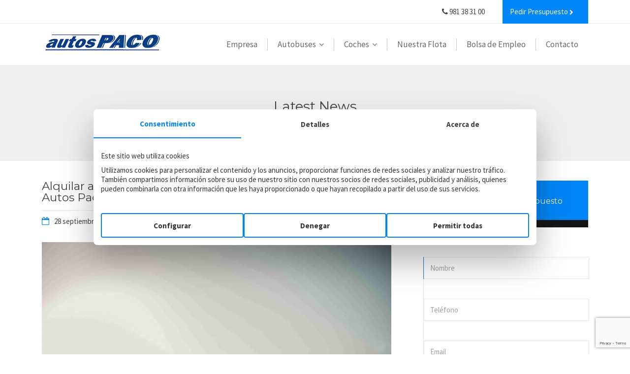

--- FILE ---
content_type: text/html; charset=UTF-8
request_url: https://www.autospaco.es/alquilar-autobus-para-boda-en-betanzos-mino-pontedeume-autos-paco/
body_size: 83964
content:

<!DOCTYPE html>
<html dir="ltr" lang="es" prefix="og: https://ogp.me/ns#">

<!-- BEGIN head -->
<head>
	<meta name="google-site-verification" content="z01luF1DHUYiJZ4t6blqN2k6ziCJMYT-t3a9P8UYGmg" />
	<!--Meta Tags-->
	<meta name="viewport" content="width=device-width, initial-scale=1"/>
	<meta http-equiv="Content-Type" content="text/html; charset=UTF-8" />
	<meta name="og:image" content="https://www.autospaco.es/wp-content/uploads/2018/06/coches-eventos-01.jpg" />
	<title>Alquilar autobús para boda en Betanzos, Miño, Pontedeume | Autos Paco - Autos Paco</title>

		<!-- All in One SEO 4.8.2 - aioseo.com -->
	<meta name="description" content="Una boda es un evento especial, es un momento que todo el mundo espera que sea perfecto, especialmente los novios. Pero, para ello, es necesario llevar a cabo toda una serie de preparativos, como, por ejemplo, decidir a quién invitar y cómo facilitar el acceso hasta el lugar de la ceremonia y/o del banquete. Como" />
	<meta name="robots" content="max-image-preview:large" />
	<meta name="author" content="Autos Paco"/>
	<link rel="canonical" href="https://www.autospaco.es/alquilar-autobus-para-boda-en-betanzos-mino-pontedeume-autos-paco/" />
	<meta name="generator" content="All in One SEO (AIOSEO) 4.8.2" />
		<meta property="og:locale" content="es_ES" />
		<meta property="og:site_name" content="Autos Paco - Alquiler de autobuses en Galicia" />
		<meta property="og:type" content="article" />
		<meta property="og:title" content="Alquilar autobús para boda en Betanzos, Miño, Pontedeume | Autos Paco - Autos Paco" />
		<meta property="og:description" content="Una boda es un evento especial, es un momento que todo el mundo espera que sea perfecto, especialmente los novios. Pero, para ello, es necesario llevar a cabo toda una serie de preparativos, como, por ejemplo, decidir a quién invitar y cómo facilitar el acceso hasta el lugar de la ceremonia y/o del banquete. Como" />
		<meta property="og:url" content="https://www.autospaco.es/alquilar-autobus-para-boda-en-betanzos-mino-pontedeume-autos-paco/" />
		<meta property="article:published_time" content="2022-09-28T07:16:07+00:00" />
		<meta property="article:modified_time" content="2022-09-28T07:27:33+00:00" />
		<meta name="twitter:card" content="summary_large_image" />
		<meta name="twitter:title" content="Alquilar autobús para boda en Betanzos, Miño, Pontedeume | Autos Paco - Autos Paco" />
		<meta name="twitter:description" content="Una boda es un evento especial, es un momento que todo el mundo espera que sea perfecto, especialmente los novios. Pero, para ello, es necesario llevar a cabo toda una serie de preparativos, como, por ejemplo, decidir a quién invitar y cómo facilitar el acceso hasta el lugar de la ceremonia y/o del banquete. Como" />
		<script type="application/ld+json" class="aioseo-schema">
			{"@context":"https:\/\/schema.org","@graph":[{"@type":"BlogPosting","@id":"https:\/\/www.autospaco.es\/alquilar-autobus-para-boda-en-betanzos-mino-pontedeume-autos-paco\/#blogposting","name":"Alquilar autob\u00fas para boda en Betanzos, Mi\u00f1o, Pontedeume | Autos Paco - Autos Paco","headline":"Alquilar autob\u00fas para boda en Betanzos, Mi\u00f1o, Pontedeume | Autos Paco","author":{"@id":"https:\/\/www.autospaco.es\/author\/pululart\/#author"},"publisher":{"@id":"https:\/\/www.autospaco.es\/#organization"},"image":{"@type":"ImageObject","url":"https:\/\/www.autospaco.es\/wp-content\/uploads\/2022\/09\/alquilar-autobus-para-boda-mi\u00f1o-pontedeume.jpg","width":5184,"height":3456,"caption":"alquilar autob\u00fas para boda en Mi\u00f1o o Pontedeume"},"datePublished":"2022-09-28T07:16:07+00:00","dateModified":"2022-09-28T07:27:33+00:00","inLanguage":"es-ES","mainEntityOfPage":{"@id":"https:\/\/www.autospaco.es\/alquilar-autobus-para-boda-en-betanzos-mino-pontedeume-autos-paco\/#webpage"},"isPartOf":{"@id":"https:\/\/www.autospaco.es\/alquilar-autobus-para-boda-en-betanzos-mino-pontedeume-autos-paco\/#webpage"},"articleSection":"Alquiler de b\u00fas"},{"@type":"BreadcrumbList","@id":"https:\/\/www.autospaco.es\/alquilar-autobus-para-boda-en-betanzos-mino-pontedeume-autos-paco\/#breadcrumblist","itemListElement":[{"@type":"ListItem","@id":"https:\/\/www.autospaco.es\/#listItem","position":1,"name":"Hogar","item":"https:\/\/www.autospaco.es\/","nextItem":{"@type":"ListItem","@id":"https:\/\/www.autospaco.es\/alquilar-autobus-para-boda-en-betanzos-mino-pontedeume-autos-paco\/#listItem","name":"Alquilar autob\u00fas para boda en Betanzos, Mi\u00f1o, Pontedeume | Autos Paco"}},{"@type":"ListItem","@id":"https:\/\/www.autospaco.es\/alquilar-autobus-para-boda-en-betanzos-mino-pontedeume-autos-paco\/#listItem","position":2,"name":"Alquilar autob\u00fas para boda en Betanzos, Mi\u00f1o, Pontedeume | Autos Paco","previousItem":{"@type":"ListItem","@id":"https:\/\/www.autospaco.es\/#listItem","name":"Hogar"}}]},{"@type":"Organization","@id":"https:\/\/www.autospaco.es\/#organization","name":"Autos Paco","description":"Alquiler de autobuses en Galicia","url":"https:\/\/www.autospaco.es\/"},{"@type":"Person","@id":"https:\/\/www.autospaco.es\/author\/pululart\/#author","url":"https:\/\/www.autospaco.es\/author\/pululart\/","name":"Autos Paco","image":{"@type":"ImageObject","@id":"https:\/\/www.autospaco.es\/alquilar-autobus-para-boda-en-betanzos-mino-pontedeume-autos-paco\/#authorImage","url":"https:\/\/secure.gravatar.com\/avatar\/c1bb09b8693fedbcdc02175ad52acaec?s=96&d=mm&r=g","width":96,"height":96,"caption":"Autos Paco"}},{"@type":"WebPage","@id":"https:\/\/www.autospaco.es\/alquilar-autobus-para-boda-en-betanzos-mino-pontedeume-autos-paco\/#webpage","url":"https:\/\/www.autospaco.es\/alquilar-autobus-para-boda-en-betanzos-mino-pontedeume-autos-paco\/","name":"Alquilar autob\u00fas para boda en Betanzos, Mi\u00f1o, Pontedeume | Autos Paco - Autos Paco","description":"Una boda es un evento especial, es un momento que todo el mundo espera que sea perfecto, especialmente los novios. Pero, para ello, es necesario llevar a cabo toda una serie de preparativos, como, por ejemplo, decidir a qui\u00e9n invitar y c\u00f3mo facilitar el acceso hasta el lugar de la ceremonia y\/o del banquete. Como","inLanguage":"es-ES","isPartOf":{"@id":"https:\/\/www.autospaco.es\/#website"},"breadcrumb":{"@id":"https:\/\/www.autospaco.es\/alquilar-autobus-para-boda-en-betanzos-mino-pontedeume-autos-paco\/#breadcrumblist"},"author":{"@id":"https:\/\/www.autospaco.es\/author\/pululart\/#author"},"creator":{"@id":"https:\/\/www.autospaco.es\/author\/pululart\/#author"},"image":{"@type":"ImageObject","url":"https:\/\/www.autospaco.es\/wp-content\/uploads\/2022\/09\/alquilar-autobus-para-boda-mi\u00f1o-pontedeume.jpg","@id":"https:\/\/www.autospaco.es\/alquilar-autobus-para-boda-en-betanzos-mino-pontedeume-autos-paco\/#mainImage","width":5184,"height":3456,"caption":"alquilar autob\u00fas para boda en Mi\u00f1o o Pontedeume"},"primaryImageOfPage":{"@id":"https:\/\/www.autospaco.es\/alquilar-autobus-para-boda-en-betanzos-mino-pontedeume-autos-paco\/#mainImage"},"datePublished":"2022-09-28T07:16:07+00:00","dateModified":"2022-09-28T07:27:33+00:00"},{"@type":"WebSite","@id":"https:\/\/www.autospaco.es\/#website","url":"https:\/\/www.autospaco.es\/","name":"Autos Paco","description":"Alquiler de autobuses en Galicia","inLanguage":"es-ES","publisher":{"@id":"https:\/\/www.autospaco.es\/#organization"}}]}
		</script>
		<!-- All in One SEO -->

<link rel='dns-prefetch' href='//fonts.googleapis.com' />
<link rel="alternate" type="application/rss+xml" title="Autos Paco &raquo; Feed" href="https://www.autospaco.es/feed/" />
<link rel="alternate" type="application/rss+xml" title="Autos Paco &raquo; Feed de los comentarios" href="https://www.autospaco.es/comments/feed/" />
<link rel="alternate" type="application/rss+xml" title="Autos Paco &raquo; Comentario Alquilar autobús para boda en Betanzos, Miño, Pontedeume | Autos Paco del feed" href="https://www.autospaco.es/alquilar-autobus-para-boda-en-betanzos-mino-pontedeume-autos-paco/feed/" />
<script type="text/javascript">
/* <![CDATA[ */
window._wpemojiSettings = {"baseUrl":"https:\/\/s.w.org\/images\/core\/emoji\/14.0.0\/72x72\/","ext":".png","svgUrl":"https:\/\/s.w.org\/images\/core\/emoji\/14.0.0\/svg\/","svgExt":".svg","source":{"concatemoji":"https:\/\/www.autospaco.es\/wp-includes\/js\/wp-emoji-release.min.js?ver=6.4.7"}};
/*! This file is auto-generated */
!function(i,n){var o,s,e;function c(e){try{var t={supportTests:e,timestamp:(new Date).valueOf()};sessionStorage.setItem(o,JSON.stringify(t))}catch(e){}}function p(e,t,n){e.clearRect(0,0,e.canvas.width,e.canvas.height),e.fillText(t,0,0);var t=new Uint32Array(e.getImageData(0,0,e.canvas.width,e.canvas.height).data),r=(e.clearRect(0,0,e.canvas.width,e.canvas.height),e.fillText(n,0,0),new Uint32Array(e.getImageData(0,0,e.canvas.width,e.canvas.height).data));return t.every(function(e,t){return e===r[t]})}function u(e,t,n){switch(t){case"flag":return n(e,"\ud83c\udff3\ufe0f\u200d\u26a7\ufe0f","\ud83c\udff3\ufe0f\u200b\u26a7\ufe0f")?!1:!n(e,"\ud83c\uddfa\ud83c\uddf3","\ud83c\uddfa\u200b\ud83c\uddf3")&&!n(e,"\ud83c\udff4\udb40\udc67\udb40\udc62\udb40\udc65\udb40\udc6e\udb40\udc67\udb40\udc7f","\ud83c\udff4\u200b\udb40\udc67\u200b\udb40\udc62\u200b\udb40\udc65\u200b\udb40\udc6e\u200b\udb40\udc67\u200b\udb40\udc7f");case"emoji":return!n(e,"\ud83e\udef1\ud83c\udffb\u200d\ud83e\udef2\ud83c\udfff","\ud83e\udef1\ud83c\udffb\u200b\ud83e\udef2\ud83c\udfff")}return!1}function f(e,t,n){var r="undefined"!=typeof WorkerGlobalScope&&self instanceof WorkerGlobalScope?new OffscreenCanvas(300,150):i.createElement("canvas"),a=r.getContext("2d",{willReadFrequently:!0}),o=(a.textBaseline="top",a.font="600 32px Arial",{});return e.forEach(function(e){o[e]=t(a,e,n)}),o}function t(e){var t=i.createElement("script");t.src=e,t.defer=!0,i.head.appendChild(t)}"undefined"!=typeof Promise&&(o="wpEmojiSettingsSupports",s=["flag","emoji"],n.supports={everything:!0,everythingExceptFlag:!0},e=new Promise(function(e){i.addEventListener("DOMContentLoaded",e,{once:!0})}),new Promise(function(t){var n=function(){try{var e=JSON.parse(sessionStorage.getItem(o));if("object"==typeof e&&"number"==typeof e.timestamp&&(new Date).valueOf()<e.timestamp+604800&&"object"==typeof e.supportTests)return e.supportTests}catch(e){}return null}();if(!n){if("undefined"!=typeof Worker&&"undefined"!=typeof OffscreenCanvas&&"undefined"!=typeof URL&&URL.createObjectURL&&"undefined"!=typeof Blob)try{var e="postMessage("+f.toString()+"("+[JSON.stringify(s),u.toString(),p.toString()].join(",")+"));",r=new Blob([e],{type:"text/javascript"}),a=new Worker(URL.createObjectURL(r),{name:"wpTestEmojiSupports"});return void(a.onmessage=function(e){c(n=e.data),a.terminate(),t(n)})}catch(e){}c(n=f(s,u,p))}t(n)}).then(function(e){for(var t in e)n.supports[t]=e[t],n.supports.everything=n.supports.everything&&n.supports[t],"flag"!==t&&(n.supports.everythingExceptFlag=n.supports.everythingExceptFlag&&n.supports[t]);n.supports.everythingExceptFlag=n.supports.everythingExceptFlag&&!n.supports.flag,n.DOMReady=!1,n.readyCallback=function(){n.DOMReady=!0}}).then(function(){return e}).then(function(){var e;n.supports.everything||(n.readyCallback(),(e=n.source||{}).concatemoji?t(e.concatemoji):e.wpemoji&&e.twemoji&&(t(e.twemoji),t(e.wpemoji)))}))}((window,document),window._wpemojiSettings);
/* ]]> */
</script>
<style id='wp-emoji-styles-inline-css' type='text/css'>

	img.wp-smiley, img.emoji {
		display: inline !important;
		border: none !important;
		box-shadow: none !important;
		height: 1em !important;
		width: 1em !important;
		margin: 0 0.07em !important;
		vertical-align: -0.1em !important;
		background: none !important;
		padding: 0 !important;
	}
</style>
<link rel='stylesheet' id='wp-block-library-css' href='https://www.autospaco.es/wp-includes/css/dist/block-library/style.min.css?ver=6.4.7' type='text/css' media='all' />
<style id='classic-theme-styles-inline-css' type='text/css'>
/*! This file is auto-generated */
.wp-block-button__link{color:#fff;background-color:#32373c;border-radius:9999px;box-shadow:none;text-decoration:none;padding:calc(.667em + 2px) calc(1.333em + 2px);font-size:1.125em}.wp-block-file__button{background:#32373c;color:#fff;text-decoration:none}
</style>
<style id='global-styles-inline-css' type='text/css'>
body{--wp--preset--color--black: #000000;--wp--preset--color--cyan-bluish-gray: #abb8c3;--wp--preset--color--white: #ffffff;--wp--preset--color--pale-pink: #f78da7;--wp--preset--color--vivid-red: #cf2e2e;--wp--preset--color--luminous-vivid-orange: #ff6900;--wp--preset--color--luminous-vivid-amber: #fcb900;--wp--preset--color--light-green-cyan: #7bdcb5;--wp--preset--color--vivid-green-cyan: #00d084;--wp--preset--color--pale-cyan-blue: #8ed1fc;--wp--preset--color--vivid-cyan-blue: #0693e3;--wp--preset--color--vivid-purple: #9b51e0;--wp--preset--gradient--vivid-cyan-blue-to-vivid-purple: linear-gradient(135deg,rgba(6,147,227,1) 0%,rgb(155,81,224) 100%);--wp--preset--gradient--light-green-cyan-to-vivid-green-cyan: linear-gradient(135deg,rgb(122,220,180) 0%,rgb(0,208,130) 100%);--wp--preset--gradient--luminous-vivid-amber-to-luminous-vivid-orange: linear-gradient(135deg,rgba(252,185,0,1) 0%,rgba(255,105,0,1) 100%);--wp--preset--gradient--luminous-vivid-orange-to-vivid-red: linear-gradient(135deg,rgba(255,105,0,1) 0%,rgb(207,46,46) 100%);--wp--preset--gradient--very-light-gray-to-cyan-bluish-gray: linear-gradient(135deg,rgb(238,238,238) 0%,rgb(169,184,195) 100%);--wp--preset--gradient--cool-to-warm-spectrum: linear-gradient(135deg,rgb(74,234,220) 0%,rgb(151,120,209) 20%,rgb(207,42,186) 40%,rgb(238,44,130) 60%,rgb(251,105,98) 80%,rgb(254,248,76) 100%);--wp--preset--gradient--blush-light-purple: linear-gradient(135deg,rgb(255,206,236) 0%,rgb(152,150,240) 100%);--wp--preset--gradient--blush-bordeaux: linear-gradient(135deg,rgb(254,205,165) 0%,rgb(254,45,45) 50%,rgb(107,0,62) 100%);--wp--preset--gradient--luminous-dusk: linear-gradient(135deg,rgb(255,203,112) 0%,rgb(199,81,192) 50%,rgb(65,88,208) 100%);--wp--preset--gradient--pale-ocean: linear-gradient(135deg,rgb(255,245,203) 0%,rgb(182,227,212) 50%,rgb(51,167,181) 100%);--wp--preset--gradient--electric-grass: linear-gradient(135deg,rgb(202,248,128) 0%,rgb(113,206,126) 100%);--wp--preset--gradient--midnight: linear-gradient(135deg,rgb(2,3,129) 0%,rgb(40,116,252) 100%);--wp--preset--font-size--small: 13px;--wp--preset--font-size--medium: 20px;--wp--preset--font-size--large: 36px;--wp--preset--font-size--x-large: 42px;--wp--preset--spacing--20: 0.44rem;--wp--preset--spacing--30: 0.67rem;--wp--preset--spacing--40: 1rem;--wp--preset--spacing--50: 1.5rem;--wp--preset--spacing--60: 2.25rem;--wp--preset--spacing--70: 3.38rem;--wp--preset--spacing--80: 5.06rem;--wp--preset--shadow--natural: 6px 6px 9px rgba(0, 0, 0, 0.2);--wp--preset--shadow--deep: 12px 12px 50px rgba(0, 0, 0, 0.4);--wp--preset--shadow--sharp: 6px 6px 0px rgba(0, 0, 0, 0.2);--wp--preset--shadow--outlined: 6px 6px 0px -3px rgba(255, 255, 255, 1), 6px 6px rgba(0, 0, 0, 1);--wp--preset--shadow--crisp: 6px 6px 0px rgba(0, 0, 0, 1);}:where(.is-layout-flex){gap: 0.5em;}:where(.is-layout-grid){gap: 0.5em;}body .is-layout-flow > .alignleft{float: left;margin-inline-start: 0;margin-inline-end: 2em;}body .is-layout-flow > .alignright{float: right;margin-inline-start: 2em;margin-inline-end: 0;}body .is-layout-flow > .aligncenter{margin-left: auto !important;margin-right: auto !important;}body .is-layout-constrained > .alignleft{float: left;margin-inline-start: 0;margin-inline-end: 2em;}body .is-layout-constrained > .alignright{float: right;margin-inline-start: 2em;margin-inline-end: 0;}body .is-layout-constrained > .aligncenter{margin-left: auto !important;margin-right: auto !important;}body .is-layout-constrained > :where(:not(.alignleft):not(.alignright):not(.alignfull)){max-width: var(--wp--style--global--content-size);margin-left: auto !important;margin-right: auto !important;}body .is-layout-constrained > .alignwide{max-width: var(--wp--style--global--wide-size);}body .is-layout-flex{display: flex;}body .is-layout-flex{flex-wrap: wrap;align-items: center;}body .is-layout-flex > *{margin: 0;}body .is-layout-grid{display: grid;}body .is-layout-grid > *{margin: 0;}:where(.wp-block-columns.is-layout-flex){gap: 2em;}:where(.wp-block-columns.is-layout-grid){gap: 2em;}:where(.wp-block-post-template.is-layout-flex){gap: 1.25em;}:where(.wp-block-post-template.is-layout-grid){gap: 1.25em;}.has-black-color{color: var(--wp--preset--color--black) !important;}.has-cyan-bluish-gray-color{color: var(--wp--preset--color--cyan-bluish-gray) !important;}.has-white-color{color: var(--wp--preset--color--white) !important;}.has-pale-pink-color{color: var(--wp--preset--color--pale-pink) !important;}.has-vivid-red-color{color: var(--wp--preset--color--vivid-red) !important;}.has-luminous-vivid-orange-color{color: var(--wp--preset--color--luminous-vivid-orange) !important;}.has-luminous-vivid-amber-color{color: var(--wp--preset--color--luminous-vivid-amber) !important;}.has-light-green-cyan-color{color: var(--wp--preset--color--light-green-cyan) !important;}.has-vivid-green-cyan-color{color: var(--wp--preset--color--vivid-green-cyan) !important;}.has-pale-cyan-blue-color{color: var(--wp--preset--color--pale-cyan-blue) !important;}.has-vivid-cyan-blue-color{color: var(--wp--preset--color--vivid-cyan-blue) !important;}.has-vivid-purple-color{color: var(--wp--preset--color--vivid-purple) !important;}.has-black-background-color{background-color: var(--wp--preset--color--black) !important;}.has-cyan-bluish-gray-background-color{background-color: var(--wp--preset--color--cyan-bluish-gray) !important;}.has-white-background-color{background-color: var(--wp--preset--color--white) !important;}.has-pale-pink-background-color{background-color: var(--wp--preset--color--pale-pink) !important;}.has-vivid-red-background-color{background-color: var(--wp--preset--color--vivid-red) !important;}.has-luminous-vivid-orange-background-color{background-color: var(--wp--preset--color--luminous-vivid-orange) !important;}.has-luminous-vivid-amber-background-color{background-color: var(--wp--preset--color--luminous-vivid-amber) !important;}.has-light-green-cyan-background-color{background-color: var(--wp--preset--color--light-green-cyan) !important;}.has-vivid-green-cyan-background-color{background-color: var(--wp--preset--color--vivid-green-cyan) !important;}.has-pale-cyan-blue-background-color{background-color: var(--wp--preset--color--pale-cyan-blue) !important;}.has-vivid-cyan-blue-background-color{background-color: var(--wp--preset--color--vivid-cyan-blue) !important;}.has-vivid-purple-background-color{background-color: var(--wp--preset--color--vivid-purple) !important;}.has-black-border-color{border-color: var(--wp--preset--color--black) !important;}.has-cyan-bluish-gray-border-color{border-color: var(--wp--preset--color--cyan-bluish-gray) !important;}.has-white-border-color{border-color: var(--wp--preset--color--white) !important;}.has-pale-pink-border-color{border-color: var(--wp--preset--color--pale-pink) !important;}.has-vivid-red-border-color{border-color: var(--wp--preset--color--vivid-red) !important;}.has-luminous-vivid-orange-border-color{border-color: var(--wp--preset--color--luminous-vivid-orange) !important;}.has-luminous-vivid-amber-border-color{border-color: var(--wp--preset--color--luminous-vivid-amber) !important;}.has-light-green-cyan-border-color{border-color: var(--wp--preset--color--light-green-cyan) !important;}.has-vivid-green-cyan-border-color{border-color: var(--wp--preset--color--vivid-green-cyan) !important;}.has-pale-cyan-blue-border-color{border-color: var(--wp--preset--color--pale-cyan-blue) !important;}.has-vivid-cyan-blue-border-color{border-color: var(--wp--preset--color--vivid-cyan-blue) !important;}.has-vivid-purple-border-color{border-color: var(--wp--preset--color--vivid-purple) !important;}.has-vivid-cyan-blue-to-vivid-purple-gradient-background{background: var(--wp--preset--gradient--vivid-cyan-blue-to-vivid-purple) !important;}.has-light-green-cyan-to-vivid-green-cyan-gradient-background{background: var(--wp--preset--gradient--light-green-cyan-to-vivid-green-cyan) !important;}.has-luminous-vivid-amber-to-luminous-vivid-orange-gradient-background{background: var(--wp--preset--gradient--luminous-vivid-amber-to-luminous-vivid-orange) !important;}.has-luminous-vivid-orange-to-vivid-red-gradient-background{background: var(--wp--preset--gradient--luminous-vivid-orange-to-vivid-red) !important;}.has-very-light-gray-to-cyan-bluish-gray-gradient-background{background: var(--wp--preset--gradient--very-light-gray-to-cyan-bluish-gray) !important;}.has-cool-to-warm-spectrum-gradient-background{background: var(--wp--preset--gradient--cool-to-warm-spectrum) !important;}.has-blush-light-purple-gradient-background{background: var(--wp--preset--gradient--blush-light-purple) !important;}.has-blush-bordeaux-gradient-background{background: var(--wp--preset--gradient--blush-bordeaux) !important;}.has-luminous-dusk-gradient-background{background: var(--wp--preset--gradient--luminous-dusk) !important;}.has-pale-ocean-gradient-background{background: var(--wp--preset--gradient--pale-ocean) !important;}.has-electric-grass-gradient-background{background: var(--wp--preset--gradient--electric-grass) !important;}.has-midnight-gradient-background{background: var(--wp--preset--gradient--midnight) !important;}.has-small-font-size{font-size: var(--wp--preset--font-size--small) !important;}.has-medium-font-size{font-size: var(--wp--preset--font-size--medium) !important;}.has-large-font-size{font-size: var(--wp--preset--font-size--large) !important;}.has-x-large-font-size{font-size: var(--wp--preset--font-size--x-large) !important;}
.wp-block-navigation a:where(:not(.wp-element-button)){color: inherit;}
:where(.wp-block-post-template.is-layout-flex){gap: 1.25em;}:where(.wp-block-post-template.is-layout-grid){gap: 1.25em;}
:where(.wp-block-columns.is-layout-flex){gap: 2em;}:where(.wp-block-columns.is-layout-grid){gap: 2em;}
.wp-block-pullquote{font-size: 1.5em;line-height: 1.6;}
</style>
<link rel='stylesheet' id='style-css' href='https://www.autospaco.es/wp-content/plugins/chauffeur-shortcodes-post-types/assets/css/style.css?ver=6.4.7' type='text/css' media='all' />
<link rel='stylesheet' id='contact-form-7-css' href='https://www.autospaco.es/wp-content/plugins/contact-form-7/includes/css/styles.css?ver=5.9.2' type='text/css' media='all' />
<link rel='stylesheet' id='custom-styles-css' href='https://www.autospaco.es/wp-content/plugins/pululart-cookies/custom-styles.php' type='text/css' media='all' />
<link rel='stylesheet' id='rs-plugin-settings-css' href='https://www.autospaco.es/wp-content/plugins/revslider/public/assets/css/settings.css?ver=5.4.7.4' type='text/css' media='all' />
<style id='rs-plugin-settings-inline-css' type='text/css'>
#rs-demo-id {}
</style>
<link rel='stylesheet' id='wp-pagenavi-css' href='https://www.autospaco.es/wp-content/plugins/wp-pagenavi/pagenavi-css.css?ver=2.70' type='text/css' media='all' />
<link rel='stylesheet' id='parent-style-css' href='https://www.autospaco.es/wp-content/themes/chauffeur/style.css?ver=6.4.7' type='text/css' media='all' />
<link rel='stylesheet' id='child-style-css' href='https://www.autospaco.es/wp-content/themes/pululart/style.css?ver=1.0' type='text/css' media='all' />
<link rel='stylesheet' id='chauffeur_color_red-css' href='https://www.autospaco.es/wp-content/themes/chauffeur/framework/css/color-red.css?ver=6.4.7' type='text/css' media='all' />
<link rel='stylesheet' id='chauffeur_style-css' href='https://www.autospaco.es/wp-content/themes/pululart/style.css?ver=6.4.7' type='text/css' media='all' />
<style id='chauffeur_style-inline-css' type='text/css'>
.header-area-1 .logo h2:before,
				.header-area-1 .topright-button,
				.header-area-2 .logo h2:before,
				.header-area-2 .topright-button,
				.header-area-1 .navigation li a:hover,
				.header-area-1 .navigation li.current-menu-item > a,
				.header-area-1 .navigation li.current_page_item > a,
				.header-area-2 .navigation li li a:hover,
				.mobile-navigation-wrapper ul li li a:hover,
				.mobile-navigation-wrapper ul li li li a:hover,
				.rev-custom-caption-1 .title-block1,
				.rev-custom-caption-2 .title-block1,
				.slideshow-button,
				.title-block2,
				.title-block3,
				.fleet-block-wrapper .fleet-block-content .fleet-price,
				.header-booking-form-wrapper #booking-tabs ul li.ui-state-active a,
				.widget-booking-form-wrapper #booking-tabs ul li.ui-state-active a,
				.booking-form-1 button,
				#ui-datepicker-div a:hover,
				.owl-theme .owl-dots .owl-dot span,
				#booking-tabs-2 .booking-form-2 button,
				#booking-tabs-2 .booking-form-3 button,
				.widget-block,
				.page-not-found-search-form button,
				.button2,
				.button4,
				.button6,
				.link-arrow,
				.main-content button,
				#submit-button,
				.content-wrapper form .wpcf7-submit,
				.main-content .search-results-form button,
				.accordion h4:before,
				.toggle h4:before,
				.button0,
				.title-block4,
				.call-to-action-2-section .title-block5,
				.newsletter-form button,
				.title-block6,
				.title-block7,
				#booking-tabs-2 .nav li.ui-state-active a,
				.page-pagination li span.current,
				.page-pagination li a:hover,
				.news-read-more,
				.more-link,
				.call-to-action-button,
				.main-content .step-icon-current,
				.view-map-button,
				.main-content p .view-map-button,
				.trip-details-wrapper form button,
				.total-price-display .payment-button,
				.service-rate-wrapper:hover .service-rate-header,
				.wp-pagenavi span.current,
				.wp-pagenavi a:hover,
				.footer table th, 
				.sidebar-content table th,
				.vc_tta-panels .vc_tta-panel-title:before,
				.post-pagination span,
				.post-pagination span:hover,
				.button1:hover,
				.mobile-navigation-wrapper ul a:hover {
					background: #0086f8;
				}

				.pp_close {
					background: url("https://www.autospaco.es/wp-content/themes/chauffeur/framework/images/close.png") no-repeat center #0086f8;
				}

				.footer .tnp-field input[type="submit"] {
					background-color: #0086f8;
				}

				.header-area-1 .header-icon i,
				.header-area-2 .header-icon i,
				.content-wrapper ul li:before,
				.latest-news-block-content .news-meta .nm-news-date:before,
				.latest-news-block-content .news-meta .nm-news-comments:before,
				.testimonial-wrapper span.qns-open-quote,
				.testimonial-wrapper span.qns-close-quote,
				.main-content p a,
				.widget ul li:before,
				.main-content ul li:before,
				.main-content blockquote:before,
				.home-icon-wrapper-2 .qns-home-icon,
				.contact-details-list .cdw-address:before,
				.contact-details-list .cdw-phone:before,
				.contact-details-list .cdw-email:before,
				.main-content .social-links li i,
				.main-content .search-results-list li:before,
				.news-block-wrapper .news-meta .nm-news-author:before,
				.news-block-wrapper .news-meta .nm-news-date:before,
				.news-block-wrapper .news-meta .nm-news-category:before,
				.news-block-wrapper .news-meta .nm-news-comments:before,
				.service-rate-section p strong span,
				.vehicle-section p strong,
				.sidebar-content .contact-widget .cw-address:before,
				.sidebar-content .contact-widget .cw-phone:before,
				.sidebar-content .contact-widget .cw-cell:before {
					color: #0086f8;
				}

				.header-area-2 .navigation li.current-menu-item,
				.header-area-2 .navigation li:hover {
					border-top: #0086f8 3px solid;
				}

				.main-content blockquote {
					border-left: #0086f8 3px solid;
				}

				.owl-theme .owl-dots .owl-dot span, .owl-theme .owl-dots .owl-dot.active span,
				.home-icon-wrapper-2 .qns-home-icon,
				.total-price-display {
					border: #0086f8 3px solid;
				}

				.news-block-wrapper-1-col-listing .sticky {
					border: #0086f8 2px solid;
				}

				#booking-tabs-2 .nav li.ui-state-active a,
				.service-rate-wrapper:hover .service-rate-header {
					border-right: #0086f8 1px solid;
				}

				.page-pagination li span.current,
				.page-pagination li a:hover,
				.wp-pagenavi span.current,
				.wp-pagenavi a:hover,
				.post-pagination span,
				.post-pagination span:hover {
					border: #0086f8 1px solid;
				}

				.header-booking-form-wrapper #booking-tabs ul li.ui-state-active a:after,
				.widget-booking-form-wrapper #booking-tabs ul li.ui-state-active a:after {
					border-top: 15px solid #0086f8;
				}

				#booking-tabs-2 .nav li.ui-state-active a:after {
					border-left: 17px solid #0086f8;
				}
				
				@media only screen and (max-width: 1250px) { 

					#booking-tabs-2 .nav li.ui-state-active a:after {
				    	border-bottom: initial !important;
				    	border-left: 15px solid transparent !important;
				    	border-right: 15px solid transparent !important;
				    	border-top: 15px solid #0086f8 !important;
					}

				}

				#tabs .ui-tabs-nav li.ui-state-active {
					border-top: #0086f8 4px solid;
				}
				
				.total-price-inner {
					border-bottom: #0086f8 3px solid;
				}

				.service-rate-wrapper:hover .service-rate-header:after {
					border-top: 10px solid #0086f8;
				}

				.select-vehicle-wrapper .vehicle-section:hover,
				.select-vehicle-wrapper .selected-vehicle {
					border: #0086f8 2px solid;
					outline: #0086f8 1px solid;
				}

				.vc_tta-color-grey.vc_tta-style-classic .vc_tta-tab.vc_active > a {
					border-top: #0086f8 4px solid !important;
				}

				@media only screen and (max-width: 1250px) { 

					#booking-tabs-2 .nav li.ui-state-active a:after {
						border-top: 15px solid #0086f8;
					}

				}.service-rate-wrapper:hover .service-rate-header p {
					color: #94c9f7;
				}.header-area-1 #primary-navigation,
				.mobile-navigation-wrapper,
				.mobile-navigation-wrapper ul li li a,
				.mobile-navigation-wrapper ul li li li a,
				.header-booking-form-wrapper,
				.widget-booking-form-wrapper,
				#ui-datepicker-div,
				.about-us-block,
				.footer,
				.body-booking-form-wrapper,
				.main-content table th,
				.page-not-found-search-form,
				.link-blocks .link-block-2,
				.link-blocks .link-block-3,
				.main-content .search-results-form,
				.widget .pricing-options-widget,
				.service-rate-header,
				.call-to-action-small,
				.step-icon,
				.trip-details-wrapper,
				.full-booking-wrapper {
					background: #1c1c1c;
				}

				.call-to-action-1-section,
				.testimonials-full-wrapper,
				.paypal-loader {
					background-color: #1c1c1c;
				}

				#tabs .nav li a {
					color: #1c1c1c !important;
				}

				.service-rate-header:after {
					border-top: 10px solid #1c1c1c;
				}.mobile-navigation-wrapper ul a,
				.ui-datepicker-calendar thead tr th,
				.footer-bottom {
					border-top: #3b3b3b 1px solid;
				}

				.header-booking-form-wrapper #booking-tabs ul li a,
				.widget-booking-form-wrapper #booking-tabs ul li a,
				.ui-datepicker-calendar tbody tr td a,
				#ui-datepicker-div .ui-datepicker-calendar tbody tr td span,
				.ui-datepicker-calendar thead tr th,
				.widget .pricing-options-widget ul li,
				.trip-details-wrapper .trip-details-wrapper-1 p,
				.full-booking-wrapper .clearfix .qns-one-half p,
				.footer .widget ul li,
				.footer table td {
					border-bottom: #3b3b3b 1px solid;
				}

				.ui-datepicker-calendar tbody tr td a,
				#ui-datepicker-div .ui-datepicker-calendar tbody tr td span,
				#booking-tabs-2 .nav li a,
				.service-rate-header,
				.footer table td {
					border-right: #3b3b3b 1px solid;
				}

				.trip-details-wrapper .trip-details-wrapper-2,
				.passenger-details-wrapper,
				.footer .tagcloud a,
				.footer .widget-booking-form-wrapper {
					border: #3b3b3b 1px solid;
				}

				.space7 {
					background: #3b3b3b;
				}.contact-widget .cw-phone span,
				.contact-widget .cw-cell span,
				.widget .pricing-options-widget,
				.service-rate-header p,
				.service-rate-section p {
					color: #838383;
				}h1, h2, h3, h4, h5, h6, .logo h2, .rev-custom-caption-1 h3, .rev-custom-caption-2 h3, .dropcap, .content-wrapper table th, .footer table th, .vc_tta-tabs .vc_tta-title-text, .chauffeur-block-image .new-icon, .content-wrapper .search-results-list li {
				font-family: 'Montserrat', sans-serif;
			}body, select, input, button, form textarea, .chauffeur-charter-sale-form h3 span, #reply-title small {
				font-family: 'Source Sans Pro', sans-serif;
			}
</style>
<link rel='stylesheet' id='prettyPhoto-css' href='https://www.autospaco.es/wp-content/themes/chauffeur/framework/css/prettyPhoto.css?ver=6.4.7' type='text/css' media='all' />
<link rel='stylesheet' id='owlcarousel-css' href='https://www.autospaco.es/wp-content/themes/chauffeur/framework/css/owl.carousel.css?ver=6.4.7' type='text/css' media='all' />
<link rel='stylesheet' id='chauffeur_responsive-css' href='https://www.autospaco.es/wp-content/themes/chauffeur/framework/css/responsive.css?ver=6.4.7' type='text/css' media='all' />
<link rel='stylesheet' id='fontawesome-css' href='https://www.autospaco.es/wp-content/themes/chauffeur/framework/css/font-awesome/css/font-awesome.min.css?ver=6.4.7' type='text/css' media='all' />
<link rel='stylesheet' id='chauffeur_fonts-css' href='//fonts.googleapis.com/css?family=Montserrat%3A400%2C700%7CSource+Sans+Pro%3A400%2C200%2C200italic%2C300%2C300italic%2C400italic%2C600%2C600italic%2C700%2C700italic%2C900%2C900italic&#038;ver=1.0.0' type='text/css' media='all' />
<script type="text/javascript" src="https://www.autospaco.es/wp-includes/js/jquery/jquery.min.js?ver=3.7.1" id="jquery-core-js"></script>
<script type="text/javascript" src="https://www.autospaco.es/wp-includes/js/jquery/jquery-migrate.min.js?ver=3.4.1" id="jquery-migrate-js"></script>
<script type="text/javascript" src="https://www.autospaco.es/wp-content/plugins/chauffeur-shortcodes-post-types/assets/js/scripts.js?ver=6.4.7" id="chauffeur-custom-js"></script>
<script type="text/javascript" id="chauffeur-custom-js-after">
/* <![CDATA[ */
	
	var AJAX_URL = 'https://www.autospaco.es/wp-admin/admin-ajax.php';
	var chauffeur_pickup_dropoff_error = 'Please enter a pick up and drop off location';
	var chauffeur_valid_email = 'Please enter a valid email address';
	var chauffeur_valid_phone = 'Please enter a valid phone number (numbers only and no spaces)';
	var chauffeur_valid_bags = 'Number of bags selected exceeds vehicle limit';
	var chauffeur_valid_passengers = 'Number of passengers selected exceeds vehicle limit';
	var chauffeur_select_vehicle = 'Please select a vehicle';
	var chauffeur_complete_required = 'Please complete all the required form fields marked with a *';
	var chauffeur_autocomplete = 'Please select your addresses using the Google autocomplete suggestion';
	var ch_minimum_hourly_alert = 'The minimum hourly booking is 1 hours';
	
	var chauffeur_min_time_before_booking_error = 'Sorry we do not accept same day online bookings less than 1 hour(s) in advance of the pick up time';
	
	var LOADING_IMAGE = 'https://www.autospaco.es/wp-content/plugins/chauffeur-shortcodes-post-types/assets/images/loading.gif';
	var chauffeur_datepicker_format = 'dd/mm/yy';
	
	var chauffeur_active_tab = 'distance';
var Google_AutoComplete_Country = 'ALL_COUNTRIES';
var hours_before_booking_minimum = '60';
var hourly_minimum = '1';
/* ]]> */
</script>
<script type="text/javascript" src="https://www.autospaco.es/wp-content/plugins/chauffeur-shortcodes-post-types/assets/js/fontawesome-markers.min.js?ver=6.4.7" id="fontawesomemarkers-js"></script>
<script type="text/javascript" src="https://www.autospaco.es/wp-content/plugins/revslider/public/assets/js/jquery.themepunch.tools.min.js?ver=5.4.7.4" id="tp-tools-js"></script>
<script type="text/javascript" src="https://www.autospaco.es/wp-content/plugins/revslider/public/assets/js/jquery.themepunch.revolution.min.js?ver=5.4.7.4" id="revmin-js"></script>
<link rel="https://api.w.org/" href="https://www.autospaco.es/wp-json/" /><link rel="alternate" type="application/json" href="https://www.autospaco.es/wp-json/wp/v2/posts/1400" /><link rel="EditURI" type="application/rsd+xml" title="RSD" href="https://www.autospaco.es/xmlrpc.php?rsd" />
<meta name="generator" content="WordPress 6.4.7" />
<link rel='shortlink' href='https://www.autospaco.es/?p=1400' />
<link rel="alternate" type="application/json+oembed" href="https://www.autospaco.es/wp-json/oembed/1.0/embed?url=https%3A%2F%2Fwww.autospaco.es%2Falquilar-autobus-para-boda-en-betanzos-mino-pontedeume-autos-paco%2F" />
<link rel="alternate" type="text/xml+oembed" href="https://www.autospaco.es/wp-json/oembed/1.0/embed?url=https%3A%2F%2Fwww.autospaco.es%2Falquilar-autobus-para-boda-en-betanzos-mino-pontedeume-autos-paco%2F&#038;format=xml" />
<meta name="generator" content="Powered by WPBakery Page Builder - drag and drop page builder for WordPress."/>
<!--[if lte IE 9]><link rel="stylesheet" type="text/css" href="https://www.autospaco.es/wp-content/plugins/js_composer/assets/css/vc_lte_ie9.min.css" media="screen"><![endif]--><meta name="generator" content="Powered by Slider Revolution 5.4.7.4 - responsive, Mobile-Friendly Slider Plugin for WordPress with comfortable drag and drop interface." />
<link rel="icon" href="https://www.autospaco.es/wp-content/uploads/2018/06/autos-paco-70x70.png" sizes="32x32" />
<link rel="icon" href="https://www.autospaco.es/wp-content/uploads/2018/06/autos-paco.png" sizes="192x192" />
<link rel="apple-touch-icon" href="https://www.autospaco.es/wp-content/uploads/2018/06/autos-paco.png" />
<meta name="msapplication-TileImage" content="https://www.autospaco.es/wp-content/uploads/2018/06/autos-paco.png" />
<script type="text/javascript">function setREVStartSize(e){									
						try{ e.c=jQuery(e.c);var i=jQuery(window).width(),t=9999,r=0,n=0,l=0,f=0,s=0,h=0;
							if(e.responsiveLevels&&(jQuery.each(e.responsiveLevels,function(e,f){f>i&&(t=r=f,l=e),i>f&&f>r&&(r=f,n=e)}),t>r&&(l=n)),f=e.gridheight[l]||e.gridheight[0]||e.gridheight,s=e.gridwidth[l]||e.gridwidth[0]||e.gridwidth,h=i/s,h=h>1?1:h,f=Math.round(h*f),"fullscreen"==e.sliderLayout){var u=(e.c.width(),jQuery(window).height());if(void 0!=e.fullScreenOffsetContainer){var c=e.fullScreenOffsetContainer.split(",");if (c) jQuery.each(c,function(e,i){u=jQuery(i).length>0?u-jQuery(i).outerHeight(!0):u}),e.fullScreenOffset.split("%").length>1&&void 0!=e.fullScreenOffset&&e.fullScreenOffset.length>0?u-=jQuery(window).height()*parseInt(e.fullScreenOffset,0)/100:void 0!=e.fullScreenOffset&&e.fullScreenOffset.length>0&&(u-=parseInt(e.fullScreenOffset,0))}f=u}else void 0!=e.minHeight&&f<e.minHeight&&(f=e.minHeight);e.c.closest(".rev_slider_wrapper").css({height:f})					
						}catch(d){console.log("Failure at Presize of Slider:"+d)}						
					};</script>
		<style type="text/css" id="wp-custom-css">
			body {
	--primary: #0086f8;
}

.breadcrumbs-wrapper {
  display: flex;
  justify-content: center;
  align-items: center;
  gap: 8px;
  width: 100%;
  margin: 0 auto;
}

.breadcrumbs-wrapper h2 {
	color: #424242;
	font-family: "Source Sans Pro";
	font-size: 16px;
}

.enlaceFooter {
	text-decoration: underline!important;
}		</style>
		<noscript><style type="text/css"> .wpb_animate_when_almost_visible { opacity: 1; }</style></noscript>	
<!-- END head -->

</head>

<!-- BEGIN body -->
<body class="post-template-default single single-post postid-1400 single-format-standard wpb-js-composer js-comp-ver-5.4.7 vc_responsive">
	<!-- BEGIN .outer-wrapper -->
	<div class="outer-wrapper">

		
		<!-- BEGIN .header-area-1 -->
		<div class="header-area-1">
			
			<!-- BEGIN .top-bar-wrapper -->
			<div class="top-bar-wrapper">

				<!-- BEGIN .top-bar -->
				<div class="top-bar clearfix">

					<!-- BEGIN .top-bar-left -->
					<div class="top-bar-left">
						
												
					<!-- END .top-bar-left -->
					</div>

					<!-- BEGIN .top-bar-right -->
					<div class="top-bar-right">
						<!--
												-->
						<a href="tel:981383100"><i class="fa fa-phone"></i> 981 38 31 00</a>&nbsp;&nbsp;&nbsp;&nbsp;<a onclick="return gtag_report_conversion('https://wa.me/34669356003?text=Hola,%20me%20gustaría%20haceros%20usa%20pregunta');" href="https://wa.me/34669356003?text=Hola,%20me%20gustaría%20haceros%20usa%20pregunta" id="whatsapp" target="_blank"><span class="whats-top-bar"><i class="fa fa-whatsapp" style="color:white"></i></span> 669 356 003</a>&nbsp;&nbsp;&nbsp;&nbsp;&nbsp;&nbsp;&nbsp;&nbsp;<a href="/presupuesto" class="boton-presupuesto">Pedir Presupuesto <i class="fa fa-chevron-right"></i></a>
						
					<!-- END .top-bar-right -->
					</div>

				<!-- END .top-bar -->
				</div>

			<!-- END .top-bar-wrapper -->
			</div>
			<a onclick="return gtag_report_conversion('https://wa.me/34669356003?text=Hola,%20me%20gustaría%20haceros%20usa%20pregunta');" href="https://wa.me/34669356003?text=Hola,%20me%20gustaría%20haceros%20usa%20pregunta" id="whatsapp" target="_blank">
				<i class="fa fa-whatsapp"></i>
			</a>
			<!-- BEGIN .header-content -->
			<!--<div class="horarios-movil">
				<a href="/servicios/servicios-de-autobuses/autobuses-de-linea/"><i class="fa fa-clock-o" style="color:red"></i> <strong>HORARIOS</strong> Ferrol · A Frouxeira · Valdoviño</a>
			</div>-->
			<div class="header-content">
				<!-- BEGIN .logo -->
				<div class="logo" id="logo">

											<a href="https://www.autospaco.es/"><img src="https://www.autospaco.es/wp-content/uploads/2018/06/autos-paco_2-1.png" alt="" /></a>
					
				<!-- END .logo -->
				</div>
				
				<!-- BEGIN #primary-navigation -->
				<nav id="primary-navigation" class="navigation-wrapper fixed-navigation clearfix">

					<!-- BEGIN .navigation-inner -->
					<div class="navigation-inner">

						<!-- BEGIN .navigation -->
						<div class="navigation">

							<ul><li id="menu-item-547" class="menu-item menu-item-type-custom menu-item-object-custom menu-item-547"><a href="/empresa">Empresa</a></li>
<li id="menu-item-548" class="menu-item menu-item-type-custom menu-item-object-custom menu-item-has-children menu-item-548"><a href="/servicios/servicios-de-autobuses/">Autobuses</a>
<ul class="sub-menu">
	<li id="menu-item-630" class="menu-item menu-item-type-post_type menu-item-object-page menu-item-630"><a href="https://www.autospaco.es/servicios/servicios-de-autobuses/autobuses-para-bodas/">Bodas</a></li>
	<li id="menu-item-640" class="menu-item menu-item-type-post_type menu-item-object-page menu-item-640"><a href="https://www.autospaco.es/servicios/servicios-de-autobuses/autobuses-para-colegios/">Colegios</a></li>
	<li id="menu-item-719" class="menu-item menu-item-type-post_type menu-item-object-page menu-item-719"><a href="https://www.autospaco.es/servicios/servicios-de-autobuses/autobuses-para-circuitos-turisticos/">Circuitos turísticos</a></li>
	<li id="menu-item-718" class="menu-item menu-item-type-post_type menu-item-object-page menu-item-718"><a href="https://www.autospaco.es/servicios/servicios-de-autobuses/autobuses-para-empresas/">Empresas</a></li>
	<li id="menu-item-791" class="menu-item menu-item-type-post_type menu-item-object-page menu-item-791"><a href="https://www.autospaco.es/servicios/servicios-de-autobuses/autobuses-para-servicios-nocturnos/">Servicios nocturnos</a></li>
	<li id="menu-item-793" class="menu-item menu-item-type-post_type menu-item-object-page menu-item-793"><a href="https://www.autospaco.es/servicios/servicios-de-autobuses/autobuses-para-personas-con-movilidad-reducida/">Personas con movilidad reducida</a></li>
	<li id="menu-item-790" class="menu-item menu-item-type-post_type menu-item-object-page menu-item-790"><a href="https://www.autospaco.es/servicios/servicios-de-autobuses/autobuses-para-traslados-a-aeropuertos/">Traslados a aeropuertos</a></li>
	<li id="menu-item-789" class="menu-item menu-item-type-post_type menu-item-object-page menu-item-789"><a href="https://www.autospaco.es/servicios/servicios-de-autobuses/autobuses-para-congresos/">Congresos</a></li>
	<li id="menu-item-792" class="menu-item menu-item-type-post_type menu-item-object-page menu-item-792"><a href="https://www.autospaco.es/servicios/servicios-de-autobuses/autobuses-discrecionales-nacionales-e-internacionales/">Discrecionales nacionales e internacionales</a></li>
	<li id="menu-item-912" class="menu-item menu-item-type-post_type menu-item-object-page menu-item-912"><a href="https://www.autospaco.es/servicios/servicios-de-autobuses/alquiler-de-minibuses/">Minibuses</a></li>
</ul>
</li>
<li id="menu-item-712" class="menu-item menu-item-type-post_type menu-item-object-page menu-item-has-children menu-item-712"><a href="https://www.autospaco.es/servicios/alquiler-de-coches-con-conductor/">Coches</a>
<ul class="sub-menu">
	<li id="menu-item-715" class="menu-item menu-item-type-post_type menu-item-object-page menu-item-715"><a href="https://www.autospaco.es/servicios/alquiler-de-coches-con-conductor/alquiler-de-coches-para-bodas/">Bodas</a></li>
	<li id="menu-item-716" class="menu-item menu-item-type-post_type menu-item-object-page menu-item-716"><a href="https://www.autospaco.es/servicios/alquiler-de-coches-con-conductor/alquiler-de-coches-para-eventos/">Eventos</a></li>
	<li id="menu-item-713" class="menu-item menu-item-type-post_type menu-item-object-page menu-item-713"><a href="https://www.autospaco.es/servicios/alquiler-de-coches-con-conductor/alquiler-de-coches-para-congresos/">Congresos</a></li>
	<li id="menu-item-714" class="menu-item menu-item-type-post_type menu-item-object-page menu-item-714"><a href="https://www.autospaco.es/servicios/alquiler-de-coches-con-conductor/alquiler-de-coches-para-traslados-a-aeropuertos/">Traslados a aeropuertos</a></li>
	<li id="menu-item-717" class="menu-item menu-item-type-post_type menu-item-object-page menu-item-717"><a href="https://www.autospaco.es/servicios/alquiler-de-coches-con-conductor/alquiler-de-coches-para-funerales/">Funerales</a></li>
</ul>
</li>
<li id="menu-item-746" class="menu-item menu-item-type-post_type menu-item-object-page menu-item-746"><a href="https://www.autospaco.es/flota/">Nuestra Flota</a></li>
<li id="menu-item-745" class="menu-item menu-item-type-post_type menu-item-object-page menu-item-745"><a href="https://www.autospaco.es/bolsa-de-trabajo/">Bolsa de Empleo</a></li>
<li id="menu-item-552" class="menu-item menu-item-type-custom menu-item-object-custom menu-item-552"><a href="/contacto">Contacto</a></li>
</ul>
						<!-- END .navigation -->
						</div>
						<!-- BEGIN #search-lightbox 
						<a href="#search-lightbox" data-gal="prettyPhoto"><i class="fa fa-search"></i></a>
						<div id="search-lightbox">
							<div class="search-lightbox-inner">
								<form name="s" action="https://www.autospaco.es/" method="get">
									<input class="menu-search-field" type="text" onblur="if(this.value=='')this.value='To search, type and hit enter';" onfocus="if(this.value=='To search, type and hit enter')this.value='';" value="To search, type and hit enter" name="s" />
								</form>						
							</div>
						</div>
						-->

					<!-- END .navigation-inner -->
					</div>

				<!-- END #primary-navigation -->
				</nav>

				<div id="mobile-navigation">
					<a href="tel:981383100"><i class="fa fa-phone"></i></a>
					<a href="#" id="mobile-navigation-btn"><i class="fa fa-bars"></i></a>
				</div>

				<div class="clearboth"></div>

				<!-- BEGIN .mobile-navigation-wrapper -->
				<div class="mobile-navigation-wrapper">	

					<ul><li class="menu-item menu-item-type-custom menu-item-object-custom menu-item-547"><a href="/empresa">Empresa</a></li>
<li class="menu-item menu-item-type-custom menu-item-object-custom menu-item-has-children menu-item-548"><a href="/servicios/servicios-de-autobuses/">Autobuses</a>
<ul class="sub-menu">
	<li class="menu-item menu-item-type-post_type menu-item-object-page menu-item-630"><a href="https://www.autospaco.es/servicios/servicios-de-autobuses/autobuses-para-bodas/">Bodas</a></li>
	<li class="menu-item menu-item-type-post_type menu-item-object-page menu-item-640"><a href="https://www.autospaco.es/servicios/servicios-de-autobuses/autobuses-para-colegios/">Colegios</a></li>
	<li class="menu-item menu-item-type-post_type menu-item-object-page menu-item-719"><a href="https://www.autospaco.es/servicios/servicios-de-autobuses/autobuses-para-circuitos-turisticos/">Circuitos turísticos</a></li>
	<li class="menu-item menu-item-type-post_type menu-item-object-page menu-item-718"><a href="https://www.autospaco.es/servicios/servicios-de-autobuses/autobuses-para-empresas/">Empresas</a></li>
	<li class="menu-item menu-item-type-post_type menu-item-object-page menu-item-791"><a href="https://www.autospaco.es/servicios/servicios-de-autobuses/autobuses-para-servicios-nocturnos/">Servicios nocturnos</a></li>
	<li class="menu-item menu-item-type-post_type menu-item-object-page menu-item-793"><a href="https://www.autospaco.es/servicios/servicios-de-autobuses/autobuses-para-personas-con-movilidad-reducida/">Personas con movilidad reducida</a></li>
	<li class="menu-item menu-item-type-post_type menu-item-object-page menu-item-790"><a href="https://www.autospaco.es/servicios/servicios-de-autobuses/autobuses-para-traslados-a-aeropuertos/">Traslados a aeropuertos</a></li>
	<li class="menu-item menu-item-type-post_type menu-item-object-page menu-item-789"><a href="https://www.autospaco.es/servicios/servicios-de-autobuses/autobuses-para-congresos/">Congresos</a></li>
	<li class="menu-item menu-item-type-post_type menu-item-object-page menu-item-792"><a href="https://www.autospaco.es/servicios/servicios-de-autobuses/autobuses-discrecionales-nacionales-e-internacionales/">Discrecionales nacionales e internacionales</a></li>
	<li class="menu-item menu-item-type-post_type menu-item-object-page menu-item-912"><a href="https://www.autospaco.es/servicios/servicios-de-autobuses/alquiler-de-minibuses/">Minibuses</a></li>
</ul>
</li>
<li class="menu-item menu-item-type-post_type menu-item-object-page menu-item-has-children menu-item-712"><a href="https://www.autospaco.es/servicios/alquiler-de-coches-con-conductor/">Coches</a>
<ul class="sub-menu">
	<li class="menu-item menu-item-type-post_type menu-item-object-page menu-item-715"><a href="https://www.autospaco.es/servicios/alquiler-de-coches-con-conductor/alquiler-de-coches-para-bodas/">Bodas</a></li>
	<li class="menu-item menu-item-type-post_type menu-item-object-page menu-item-716"><a href="https://www.autospaco.es/servicios/alquiler-de-coches-con-conductor/alquiler-de-coches-para-eventos/">Eventos</a></li>
	<li class="menu-item menu-item-type-post_type menu-item-object-page menu-item-713"><a href="https://www.autospaco.es/servicios/alquiler-de-coches-con-conductor/alquiler-de-coches-para-congresos/">Congresos</a></li>
	<li class="menu-item menu-item-type-post_type menu-item-object-page menu-item-714"><a href="https://www.autospaco.es/servicios/alquiler-de-coches-con-conductor/alquiler-de-coches-para-traslados-a-aeropuertos/">Traslados a aeropuertos</a></li>
	<li class="menu-item menu-item-type-post_type menu-item-object-page menu-item-717"><a href="https://www.autospaco.es/servicios/alquiler-de-coches-con-conductor/alquiler-de-coches-para-funerales/">Funerales</a></li>
</ul>
</li>
<li class="menu-item menu-item-type-post_type menu-item-object-page menu-item-746"><a href="https://www.autospaco.es/flota/">Nuestra Flota</a></li>
<li class="menu-item menu-item-type-post_type menu-item-object-page menu-item-745"><a href="https://www.autospaco.es/bolsa-de-trabajo/">Bolsa de Empleo</a></li>
<li class="menu-item menu-item-type-custom menu-item-object-custom menu-item-552"><a href="/contacto">Contacto</a></li>
</ul>
				<!-- END .mobile-navigation-wrapper -->
				</div>

			<!-- END .header-content -->
			</div>

		<!-- END .header-area-1 -->
		</div>
		
		
<div id="page-header" style="background:#f0f0f0;">	
	
	<div class="page-header-inner">
		<h1>Latest News</h1>
		<div class="title-block3"></div>
		<div class="breadcrumbs-wrapper"><span><a href="https://www.autospaco.es/category/alquiler-de-bus/"><span>Alquiler de bús</span></a></span> <span class="sep"><i class="fa fa-angle-right"></i></span> <h2 class="current">Alquilar autobús para boda en Betanzos, Miño, Pontedeume | Autos Paco</h2></div>	</div>
	
</div>

<!-- BEGIN .content-wrapper-outer -->
<div class="content-wrapper-outer clearfix">
			
	<!-- BEGIN .main-content -->
	<div class="main-content">
			
						
			<!-- BEGIN .news-block-wrapper -->
			<div class="news-block-wrapper news-block-wrapper-1-col-listing news-single clearfix">
			
								
				<!-- BEGIN .news-block -->
				<div id="post-1400" class="news-block">

					<h3><a href="https://www.autospaco.es/alquilar-autobus-para-boda-en-betanzos-mino-pontedeume-autos-paco/" rel="bookmark" title="Alquilar autobús para boda en Betanzos, Miño, Pontedeume | Autos Paco">Alquilar autobús para boda en Betanzos, Miño, Pontedeume | Autos Paco</a></h3>

					<!-- BEGIN .news-meta -->
					<div class="news-meta clearfix">
						<span class="nm-news-date"><a href="https://www.autospaco.es/alquilar-autobus-para-boda-en-betanzos-mino-pontedeume-autos-paco/" rel="bookmark" title="Alquilar autobús para boda en Betanzos, Miño, Pontedeume | Autos Paco">28 septiembre, 2022</a></span>
						<span class="nm-news-author">By <a href="https://www.autospaco.es/author/pululart/" title="Entradas de Autos Paco" rel="author">Autos Paco</a></span>
						<span class="nm-news-category"><a href="https://www.autospaco.es/category/alquiler-de-bus/" rel="category tag">Alquiler de bús</a></span>
						<span class="nm-news-comments"><a href="https://www.autospaco.es/alquilar-autobus-para-boda-en-betanzos-mino-pontedeume-autos-paco/#respond">No Comments</a></span>
					<!-- END .news-meta -->
					</div>

					
						<div class="news-block-image">
							<a href="https://www.autospaco.es/alquilar-autobus-para-boda-en-betanzos-mino-pontedeume-autos-paco/" rel="bookmark" title="Alquilar autobús para boda en Betanzos, Miño, Pontedeume | Autos Paco">
																<img src="https://www.autospaco.es/wp-content/uploads/2022/09/alquilar-autobus-para-boda-miño-pontedeume-710x350.jpg" alt="" />							</a>
						</div>

					
						<p align="justify">Una boda es un evento especial, es un momento que todo el mundo espera que sea perfecto, especialmente los novios. Pero, para ello, es necesario llevar a cabo toda una serie de preparativos, como, por ejemplo, decidir a quién invitar y cómo facilitar el acceso hasta el lugar de la ceremonia y/o del banquete. Como sabemos que hay mucho en lo que pensar, queremos facilitarte el trabajo y decirte que <strong>para alquilar un autobús para boda en Betanzos, Miño o Pontedeume ya estamos nosotros</strong>. ¡Te lo contamos!</p>
<h2 align="justify"><span style="font-size: large;">Autobús para bodas en Betanzos, Miño y Pontedeume</span></h2>
<p align="justify">Pocas cosas nos gustan más que una boda. El ambiente festivo, la felicidad compartida, las ganas de pasarlo bien. Por eso, nos encanta poner a tu servicio nuestros<strong> autobuses para bodas</strong>, para que todos tus invitados puedan desplazarse cómodamente y puedan divertirse sabiendo que luego no tendrán que coger el coche.</p>
<p align="justify">La zona de Betanzos, Miño y Pontedeume ofrece <a href="https://www.turismo.gal/que-visitar/espazos-naturais/parques-naturais/fragas-do-eume?langId=es_ES">paisajes increíbles</a>, parajes únicos y una oferta gastronómica excelente. Por eso, celebrar una boda aquí es una idea excelente. Sin embargo, es posible que no resulte la zona más cómoda para los invitados que, en su mayoría, muy seguramente dependan de sus vehículos particulares para llegar. Por eso, <strong>alquilar un autobús para boda en Betanzos, Miño o Pontedeume</strong> sea una de las mejores opciones para disfrutar de la boda que quieres dónde quieres y sin preocupaciones.</p>
<h2 align="justify"><span style="font-size: large;">Cuéntanos tus necesidades, ¡nos adaptamos a ti!</span></h2>
<p align="justify">En Autos Paco contamos con una<a href="https://www.autospaco.es/servicios/servicios-de-autobuses/"> <strong>flota muy amplia de más de 50 vehículos a tu disposición</strong> </a>para que elijas qué transporte quieres para tu boda. Contamos con autobuses y con minibuses que se ajustan a tus necesidades en función de la cantidad de invitados que quieras transportar.</p>
<p align="justify">La calidad y el confort de nuestros vehículos y la comodidad del viaje están garantizadas, con independencia de cuál sea la elección final. En Autos Paco ponemos mucho énfasis en la<strong> satisfacción de nuestros clientes</strong> y, por eso, queremos que vuestra experiencia sea completamente agradable y satisfactoria de principio a fin.</p>
<p align="justify">Con todo, además de poner a tu disposición el alquiler de autobús para boda en Betanzos, Miño y Pontedeume y, en realidad, cualquier otro punto de la provincia de A Coruña, también disponemos de <strong>coches privados con conductor</strong>, por si consideras que esta es la opción que más se ajusta a lo que estás buscando.</p>
<h2 align="justify"><span style="font-size: large;">Alquiler de autobús para boda al mejor precio</span></h2>
<p align="justify">En Autos Paco contamos con precios competitivos que, sin duda, te resultarán atractivos. <strong>Nuestra relación calidad-precio es elevada y el trato de nuestra plantilla es ejemplar.</strong></p>
<p align="justify">El precio del alquiler de un autobús para una boda va a depender, en última instancia, del vehículo que elijas, de su tamaño, su capacidad y sus facilidades. Contamos con autobuses con ABS, con WC con bar, con mesas de juego ¡y mucho más! Por tanto, las opciones son múltiples y podemos adaptarnos al presupuesto que manejes.</p>
<p align="justify">¡<a href="https://www.autospaco.es/contacto/">Contacta ya con nosotros sin ningún tipo de compromiso</a> y te asesoraremos en lo que necesites! Puedes llamarnos al <strong>981 383 100</strong>, enviarnos un WhatsApp al <strong>669 356 003</strong> o escribirnos un correo <strong>electrónico a info@autospaco.es.</strong></p>
						
												
						<p class="post-tags"></p>
						
				<!-- END .news-block -->
				</div>
					
			<!-- END .news-block-wrapper -->
			</div>	
					
									
			
<!-- BEGIN #respond-wrapper -->
<div id="respond-wrapper">


<!-- END #respond-wrapper -->
</div>
					
	<!-- END .main-content -->
	</div>

	<!-- BEGIN .sidebar-content -->
	<div class="sidebar-content">

		<div id="custom_html-6" class="widget_text widget clearfix widget_custom_html"><div class="widget_text widget-block"></div><div class="textwidget custom-html-widget"><div id="titulo-formulario">	
	<h2>
		<i class="fa fa-hand-o-right" aria-hidden="true"></i> Pide hoy tu presupuesto
	</h2>
</div></div></div><div id="block-2" class="widget clearfix widget_block"><div class="widget-block"></div>
<div class="wp-block-contact-form-7-contact-form-selector">
<div class="wpcf7 no-js" id="wpcf7-f617-o1" lang="es-ES" dir="ltr">
<div class="screen-reader-response"><p role="status" aria-live="polite" aria-atomic="true"></p> <ul></ul></div>
<form action="/alquilar-autobus-para-boda-en-betanzos-mino-pontedeume-autos-paco/#wpcf7-f617-o1" method="post" class="wpcf7-form init" aria-label="Formulario de contacto" novalidate="novalidate" data-status="init">
<div style="display: none;">
<input type="hidden" name="_wpcf7" value="617" />
<input type="hidden" name="_wpcf7_version" value="5.9.2" />
<input type="hidden" name="_wpcf7_locale" value="es_ES" />
<input type="hidden" name="_wpcf7_unit_tag" value="wpcf7-f617-o1" />
<input type="hidden" name="_wpcf7_container_post" value="0" />
<input type="hidden" name="_wpcf7_posted_data_hash" value="" />
<input type="hidden" name="_wpcf7_recaptcha_response" value="" />
</div>
<p><label> <span class="wpcf7-form-control-wrap" data-name="nombre"><input size="40" class="wpcf7-form-control wpcf7-text wpcf7-validates-as-required" aria-required="true" aria-invalid="false" placeholder="Nombre" value="" type="text" name="nombre" /></span> </label>
</p>
<p><label> <span class="wpcf7-form-control-wrap" data-name="tel-773"><input size="40" class="wpcf7-form-control wpcf7-text wpcf7-validates-as-required" aria-required="true" aria-invalid="false" placeholder="Teléfono" value="" type="text" name="tel-773" /></span></label>
</p>
<p><label> <span class="wpcf7-form-control-wrap" data-name="email"><input size="40" class="wpcf7-form-control wpcf7-email wpcf7-validates-as-required wpcf7-text wpcf7-validates-as-email" aria-required="true" aria-invalid="false" placeholder="Email" value="" type="email" name="email" /></span> </label>
</p>
<p><label> <span class="wpcf7-form-control-wrap" data-name="fecha"><input class="wpcf7-form-control wpcf7-date wpcf7-validates-as-date" aria-invalid="false" value="" type="date" name="fecha" /></span> </label>
</p>
<p><label> <span class="wpcf7-form-control-wrap" data-name="your-message"><textarea cols="40" rows="10" class="wpcf7-form-control wpcf7-textarea" aria-invalid="false" placeholder="Mensaje" name="your-message"></textarea></span> </label>
</p>
<p><span class="politica-contacto" style="padding-top:20px"><span class="wpcf7-form-control-wrap" data-name="checkbox-437"><span class="wpcf7-form-control wpcf7-checkbox wpcf7-validates-as-required"><span class="wpcf7-list-item first last"><input type="checkbox" name="checkbox-437[]" value="He leído y acepto la política de privacidad" /><span class="wpcf7-list-item-label">He leído y acepto la política de privacidad</span></span></span></span></span>
</p>
<p><input class="wpcf7-form-control wpcf7-submit has-spinner button0" type="submit" value="Solicitar" />
</p>
<p><a href="/presupuesto" class="pedir-presupuesto-avanzado-form">Pedir presupuesto avanzado</a>
</p><div class="wpcf7-response-output" aria-hidden="true"></div>
</form>
</div>
</div>
</div>
	<!-- END .sidebar-content -->
	</div>

<!-- BEGIN .content-wrapper-outer -->
</div>


<!-- BEGIN .footer -->
<footer class="footer">

	<!-- BEGIN .footer-inner -->
	<div class="footer-inner clearfix">
		
		<div class="footer-inner-wrapper">
		
					<div class="one-half clearfix">
				<div id="custom_html-3" class="widget_text widget clearfix widget_custom_html"><p>AUTOS PACO</p><div class="title-block6"></div><div class="textwidget custom-html-widget"><p>
	Nuestra flota de vehículos cuenta con todas las caracterísitcas para hacer de su viaje una experiencia confortable y segura debido a que cada uno de nuestros vehículos (autobuses, coches o camiones) se encuentra equipado con la más completa tecnología.
</p>
<p>
	Estamos a la vanguardia de las flotas de vehículos enfocada al transporte de pasajeros por carretera y al transporte de mercancías.
</p></div></div>			</div>
				
			
			<div class="one-fourth clearfix">
				<div id="custom_html-4" class="widget_text  widget clearfix widget_custom_html"><p>SERVICIOS</p><div class="title-block6"></div><div class="textwidget custom-html-widget"><p>
	-<a href="/servicios/servicios-de-autobuses/">Servicio de autobuses</a><br>
	-<a href="/servicios/servicios-de-autobuses/alquiler-de-minibuses/">Alquiler de minibuses</a><br>
	-<a href="/servicios/alquiler-de-coches-con-conductor/alquiler-de-coches-para-traslados-a-aeropuertos/">Traslados a aeropuertos</a><br>
	-<a href="/servicios/alquiler-de-coches-con-conductor/">Alquiler de coches con conductor</a><br>
	-<a href="/servicios/servicios-de-camiones/">Servicios de camiones</a><br>
</p></div></div>			</div>
				
			
			<div class="one-fourth clearfix">
				<div id="custom_html-5" class="widget_text widget clearfix widget_custom_html"><p>CONTACTO</p><div class="title-block6"></div><div class="textwidget custom-html-widget"><style>
	.footer-3 .container .fa{
		font-size:40px;
	}
	.footer-3 .container:last-child .fa{
		font-size:30px;
	}
	.footer-3 .container{
		margin-bottom:15px;
	}
	.footer-3 p span{
		font-size:13px;
		color:gray;
	}
	.col-xs-4{
		width: 25%;
		float:left;
	}
	.col-xs-8{
		width: 75%;
		float:left;
	}
</style>
<div class="footer-3">
	<div class="container">
		<div class="col-xs-4">
			<i class="fa fa-map-marker"></i>
		</div>
		<div class="col-xs-8">
			<p>
				Carretera de Castilla, 595<br>
				15570 Narón (A Coruña)
			</p>
		</div>
	</div>
	<div class="container">
		<div class="col-xs-4">
			<i class="fa fa-phone"></i>
		</div>
		<div class="col-xs-8">
			<p>
				<a href="tel:981 38 31 00">981 38 31 00</a> - <a href="tel:981 388 552">981 388 552</a><br>
			</p>
		</div>
	</div>
	<div class="container">
		<div class="col-xs-4">
			<i class="fa fa-envelope"></i>
		</div>
		<div class="col-xs-8">
			<p>
				info@autospaco.es<br>
				<span>Envíanos tu mensaje</span>
			</p>
		</div>
	</div>
</div></div></div>			</div>
				
		</div>

	<!-- END .footer-inner -->
	</div>
	
		
		
		<!-- BEGIN .footer-bottom -->
		<div class="footer-bottom ">

			<div class="footer-bottom-inner clearfix">

				<div class="footer-social-icons-wrapper"><a target="_blank" href="https://twitter.com/autospaco"><i class="fa fa-twitter"></i></a></div>
									<p class="footer-message">© 2018 Autos Paco Ferrol | <a href="/aviso-legal">Aviso Legal</a> | <a href="/politica-de-privacidad">Privacidad</a> | <a href="/politica-de-cookies">Cookies</a> | <a href="/politica-de-calidad">Calidad</a></p>
				
			</div>

		<!-- END .footer-bottom -->
		</div>

		
	
<!-- END .footer -->	
</footer>

<!-- END .outer-wrapper -->
</div>


<div id="cookies-advice" style="display:none;">
    <ul id="sections-bar">
        <li class = "active" onclick = "setSection(1)">Consentimiento</li>
        <li onclick = "setSection(2)">Detalles</li>
        <li onclick = "setSection(3)">Acerca de</li>
    </ul>

    <div class = "section-container" id = "section-1">
        <div class = "info-container">
            <p><b>Este sitio web utiliza cookies</b></p>
            <p>Utilizamos cookies para personalizar el contenido y los anuncios, proporcionar funciones de redes sociales y analizar nuestro tráfico. También compartimos información sobre su uso de nuestro sitio con nuestros socios de redes sociales, publicidad y análisis, quienes pueden combinarla con otra información que les haya proporcionado o que hayan recopilado a partir del uso de sus servicios.</p>
        </div>

        <div class = "cookies-toggles">
            <div>
                <span><b>Necesarias</b></span>
                <div class="cookie-check">
                    <input id="necessary-1" type="checkbox" name="necessary-1" checked disabled="" />
                    <span class="checkmark disabled"></span>
                </div>
            </div>
            <div>
                <span><b>Preferencias</b></span>
                <div class="cookie-check">
                    <input id="preferences-1" type="checkbox" name="preferences-1" onchange = "handleCookieCheckboxChange(event)" />
                    <span class="checkmark"></span>
                </div>
            </div>
            <div>
                <span><b>Estadísticas</b></span>
                <div class="cookie-check">
                    <input id="statistics-1" type="checkbox" name="statistics-1" onchange = "handleCookieCheckboxChange(event)" />
                    <span class="checkmark"></span>
                </div>
            </div>
            <div>
                <span><b>Marketing</b></span>
                <div class="cookie-check">
                    <input id="marketing-1" type="checkbox" name="marketing-1" onchange = "handleCookieCheckboxChange(event)" />
                    <span class="checkmark"></span>
                </div>
            </div>
        </div>
    </div>

    <div class = "section-container" id = "section-2" style = "display:none;">
        <div class = "cookies-info-container">
            <div class = "info-section">
                <div>
                    <p><b>Necesarias</b></p>
                    <div class="cookie-check">
                        <input id="necessary-2" type="checkbox" name="necessary-2" checked disabled />
                        <span class="checkmark disabled"></span>
                    </div>
                </div>
                <p>Las cookies necesarias ayudan a que un sitio web sea utilizable al permitir funciones básicas como la navegación por la página y el acceso a áreas seguras del sitio web. El sitio web no puede funcionar correctamente sin estas cookies.</p>
            </div>
            <div class = "info-section">
                <div>
                    <p><b>Preferencias</b></p>
                    <div class="cookie-check">
                        <input id="preferences-2" type="checkbox" name="preferences-2" onchange = "handleCookieCheckboxChange(event)" />
                        <span class="checkmark"></span>
                    </div>
                </div>
                <p>Las cookies de preferencias permiten que un sitio web recuerde información que cambia la forma en que se comporta o se ve el sitio web, como su idioma preferido o la región en la que se encuentra.</p>
            </div>
            <div class = "info-section">
                <div>
                    <p><b>Estadísticas</b></p>
                    <div class="cookie-check">
                        <input id="statistics-2" type="checkbox" name="statistics-2" onchange = "handleCookieCheckboxChange(event)" />
                        <span class="checkmark"></span>
                    </div>
                </div>
                <p>Las cookies estadísticas ayudan a los propietarios de sitios web a comprender cómo los visitantes interactúan con los sitios web recopilando y proporcionando información de forma anónima.</p>
            </div>
            <div class = "info-section">
                <div>
                    <p><b>Marketing</b></p>
                    <div class="cookie-check">
                        <input id="marketing-2" type="checkbox" name="marketing-2" onchange = "handleCookieCheckboxChange(event)" />
                        <span class="checkmark"></span>
                    </div>
                </div>
                <p>Las cookies de marketing se utilizan para rastrear a los visitantes en los sitios web. La intención es mostrar anuncios que sean relevantes y atractivos para el usuario individual y, por lo tanto, más valiosos para los editores y anunciantes externos.</p>
            </div>
        </div>
    </div>

    <div class = "section-container" id = "section-3" style = "display:none;">
        <div class = "about-container">
            <p>Las cookies de este sitio web se usan para personalizar el contenido y los anuncios, ofrecer funciones de redes sociales y analizar el tráfico. Además, compartimos información sobre el uso que haga del sitio web con nuestros partners de redes sociales, publicidad y análisis web, quienes pueden combinarla con otra información que les haya proporcionado o que hayan recopilado a partir del uso que haya hecho de sus servicios.</p>
            <p>De conformidad con la Ley 34/2002, de 11 de julio, de Servicios de la Sociedad de la Información y de Comercio Electrónico, mediante la presente Política de Cookies AUTOS PACO S.A. te informa de que su sitio web autospaco.es o cualquier otra denominación que pueda tener en el futuro (en adelante, el “Sitio Web”) utiliza cookies, ficheros informáticos que se almacenan en tu ordenador durante tu navegación y que contienen generalmente un número que permite identificar tu ordenador.</p>
            <p>También puede encontrar información sobre configuración, origen y finalidades en la <a href='/politica-de-cookies/'>Política de Cookies</a>. Sobre ejercicio de derechos y otra información de protección de datos personales en la <a href='/politica-de-privacidad/'>Política de privacidad</a>.</p>
            <p></p>
            <p></p>
        </div>
    </div>

    <div class = "cookies-buttons">
        <button onclick = "setSection(2)">Configurar</button>
        <button onclick = "acceptCookies()" style = "display:none;">Permitir selección</button>
        <button onclick = "rejectCookies()">Denegar</button>
        <button onclick = "acceptAllCookies()">Permitir todas</button>
    </div>
</div>


<script>
    window.dataLayer = window.dataLayer || [];
    function gtag(){dataLayer.push(arguments);}
    
    if(localStorage.getItem('consentMode') === null){
        gtag('consent', 'default', {
          'ad_storage': 'denied',
          'ad_user_data': 'denied',
          'ad_personalization': 'denied',
          'analytics_storage': 'denied',
          'personalization_storage': 'denied',
          'functionality_storage': 'denied',
          'security_storage': 'granted'
        });
    } else {
        gtag('consent', 'default', JSON.parse(localStorage.getItem('consentMode')));
    }
</script>

<!-- Google Tag Manager -->
<script>(function (w, d, s, l, i) {
    w[l] = w[l] || []; w[l].push({
        'gtm.start':
            new Date().getTime(), event: 'gtm.js'
    }); var f = d.getElementsByTagName(s)[0],
        j = d.createElement(s), dl = l != 'dataLayer' ? '&l=' + l : ''; j.async = true; j.src =
            'https://www.googletagmanager.com/gtm.js?id=' + i + dl; f.parentNode.insertBefore(j, f);
})(window, document, 'script', 'dataLayer', 'GTM-NR8FS5Q');</script>
<!-- End Google Tag Manager -->

<script>
  window.addEventListener('analytics', function(e) {
    let consentMode = null;

    switch (e.acceptType) {
      case "accept_all":
        consentMode = {
          'ad_storage': 'granted',
          'ad_user_data': 'granted',
          'ad_personalization': 'granted',
          'analytics_storage': 'granted',
          'personalization_storage': 'granted',
          'functionality_storage': 'granted',
          'security_storage': 'granted'
        };
        break;

      case "reject_all":
        consentMode = {
          'ad_storage': 'denied',
          'ad_user_data': 'denied',
          'ad_personalization': 'denied',
          'analytics_storage': 'denied',
          'personalization_storage': 'denied',
          'functionality_storage': 'denied',
          'security_storage': 'granted'
        };
        break;

      case "accept_partial":
        consentMode = {
          'ad_storage': e.acceptParts.ads ? 'granted' : 'denied',
          'ad_user_data': e.acceptParts.ads ? 'granted' : 'denied',
          'ad_personalization': e.acceptParts.ads ? 'granted' : 'denied',
          'analytics_storage': e.acceptParts.analytics ? 'granted' : 'denied',
          'personalization_storage': e.acceptParts.functional ? 'granted' : 'denied',
          'functionality_storage': e.acceptParts.functional ? 'granted' : 'denied',
          'security_storage': 'granted'
        };
        break;    
    }
    if (consentMode) {
      gtag('consent', 'update', consentMode);
      dataLayer.push({ event: "cookie_consent_update" });
      localStorage.setItem('consentMode', JSON.stringify(consentMode));
    }
  }, false);
</script>


<script>
let sectionTabs = [];
let sections = [];

window.addEventListener("load", function(event) {
    openPululartModal();

    sectionTabs = document.querySelectorAll("#cookies-advice > #sections-bar > li");
    sections = document.querySelectorAll("#cookies-advice > .section-container");
});


let currentSection = 1;

function setSection(sIndex) {
    for (let i = 0; i <= 2; i++) {
        if (i === sIndex - 1) {
            currentSection = i + 1;
            sectionTabs[i].classList = "active";
            sections[i].style.display = "block";
        } else {
            sectionTabs[i].classList = "";
            sections[i].style.display = "none";
        }
    }

    const cookieButtons = document.getElementsByClassName("cookies-buttons")[0].children;

    if (sIndex == 2) {
        cookieButtons[0].style.display = "none";
        cookieButtons[1].style.display = "inline-flex";
    } else {
        cookieButtons[0].style.display = "inline-flex";
        cookieButtons[1].style.display = "none";
    }
}

function openPululartModal() {
    if (!getCookieValue("cookieAccepted")) {
        showPululartModal(true);
    }
}

function closePululartModal() {
    document.getElementById("cookies-advice").style.display = "none";
}

function showPululartModal(initial=false) {
    if (!initial) {
        document.getElementById("statistics-1").checked = getCookieValue("analyticsAccepted") == "yes";
        document.getElementById("statistics-2").checked = getCookieValue("analyticsAccepted") == "yes";

        document.getElementById("marketing-1").checked = getCookieValue("marketingAccepted") == "yes";
        document.getElementById("marketing-2").checked = getCookieValue("marketingAccepted") == "yes";

        document.getElementById("preferences-1").checked = getCookieValue("preferencesAccepted") == "yes";
        document.getElementById("preferences-2").checked = getCookieValue("preferencesAccepted") == "yes";
    }

    document.getElementById("cookies-advice").style.display = "block";
}

function acceptAllCookies() {
    const evento = new Event('analytics');
    evento.acceptType = "accept_all";
    window.dispatchEvent(evento);

    setCookies("yes", "yes", "yes");
    closePululartModal();
}

function rejectCookies() {

    const evento = new Event('analytics');
    evento.acceptType = "reject_all";
    window.dispatchEvent(evento);

    setCookies("no", "no", "no");
    closePululartModal();
}


function handleCookieCheckboxChange(e) {
    const cookieIdParts = e.target.id.split("-");
    const otherCookie = document.getElementById(cookieIdParts[0] + "-" + (cookieIdParts[1] == "1" ? "2" : "1"));
    otherCookie.checked = e.target.checked;
}


function acceptCookies() {

    const evento = new Event('analytics');
    evento.acceptType = "accept_partial";
    evento.acceptParts = {
        ads: false,
        analytics: false,
        functional: false
    };

    if (document.getElementById("statistics-1").checked) {
        evento.acceptParts.analytics = true;
    }
    if (document.getElementById("marketing-1").checked) {
        evento.acceptParts.ads = true;
    }
    if (document.getElementById("preferences-1").checked) {
        evento.acceptParts.functional = true;
    }

    setCookies(
        evento.acceptParts.analytics ? "yes" : "no", 
        evento.acceptParts.ads ? "yes" : "no",
        evento.acceptParts.functional ? "yes" : "no"
    );

    closePululartModal();
    window.dispatchEvent(evento);
}

function setCookies(analitycs, ads, functional) {
    let date = new Date();
    date.setMonth(date.getMonth() + 1);
    document.cookie = "cookieAccepted=yes; expires=" + date + "; path=/";
    document.cookie = "analyticsAccepted=" + analitycs + "; expires=" + date + "; path=/";
    document.cookie = "marketingAccepted=" + ads + "; expires=" + date + "; path=/";
    document.cookie = "preferencesAccepted=" + functional + "; expires=" + date + "; path=/";
}

function getCookieValue(name) {
    const cookies = document.cookie.split(";");
    let solution = "";
    cookies.forEach(cookie => {
        const cookieValues = cookie.split("=");
        if (cookieValues[0].trim() == name) {
            solution = cookieValues[1].trim();
        }
    });

    return solution;
}
</script>

<link rel='stylesheet' id='cookies-css' href='https://www.autospaco.es/wp-content/plugins/pululart-cookies/css/cookies.css?ver=6.4.7' type='text/css' media='all' />
<script type="text/javascript" src="https://www.autospaco.es/wp-includes/js/jquery/ui/core.min.js?ver=1.13.2" id="jquery-ui-core-js"></script>
<script type="text/javascript" src="https://www.autospaco.es/wp-includes/js/jquery/ui/tabs.min.js?ver=1.13.2" id="jquery-ui-tabs-js"></script>
<script type="text/javascript" src="https://www.autospaco.es/wp-includes/js/jquery/ui/effect.min.js?ver=1.13.2" id="jquery-effects-core-js"></script>
<script type="text/javascript" src="https://www.autospaco.es/wp-content/plugins/contact-form-7/includes/swv/js/index.js?ver=5.9.2" id="swv-js"></script>
<script type="text/javascript" id="contact-form-7-js-extra">
/* <![CDATA[ */
var wpcf7 = {"api":{"root":"https:\/\/www.autospaco.es\/wp-json\/","namespace":"contact-form-7\/v1"}};
/* ]]> */
</script>
<script type="text/javascript" src="https://www.autospaco.es/wp-content/plugins/contact-form-7/includes/js/index.js?ver=5.9.2" id="contact-form-7-js"></script>
<script type="text/javascript" src="https://www.autospaco.es/wp-includes/js/jquery/ui/datepicker.min.js?ver=1.13.2" id="jquery-ui-datepicker-js"></script>
<script type="text/javascript" id="jquery-ui-datepicker-js-after">
/* <![CDATA[ */
jQuery(function(jQuery){jQuery.datepicker.setDefaults({"closeText":"Cerrar","currentText":"Hoy","monthNames":["enero","febrero","marzo","abril","mayo","junio","julio","agosto","septiembre","octubre","noviembre","diciembre"],"monthNamesShort":["Ene","Feb","Mar","Abr","May","Jun","Jul","Ago","Sep","Oct","Nov","Dic"],"nextText":"Siguiente","prevText":"Anterior","dayNames":["domingo","lunes","martes","mi\u00e9rcoles","jueves","viernes","s\u00e1bado"],"dayNamesShort":["Dom","Lun","Mar","Mi\u00e9","Jue","Vie","S\u00e1b"],"dayNamesMin":["D","L","M","X","J","V","S"],"dateFormat":"d MM, yy","firstDay":1,"isRTL":false});});
/* ]]> */
</script>
<script type="text/javascript" src="https://www.autospaco.es/wp-includes/js/jquery/ui/accordion.min.js?ver=1.13.2" id="jquery-ui-accordion-js"></script>
<script type="text/javascript" src="https://www.autospaco.es/wp-content/themes/chauffeur/framework/js/jquery.prettyPhoto.js?ver=3.1.6" id="prettyPhoto-js"></script>
<script type="text/javascript" src="https://www.autospaco.es/wp-content/themes/chauffeur/framework/js/owl.carousel.min.js?ver=1.0" id="owlcarousel-js"></script>
<script type="text/javascript" src="https://www.autospaco.es/wp-content/themes/chauffeur/framework/js/scripts.js?ver=1.0" id="chauffeur_custom_js-js"></script>
<script type="text/javascript" src="https://www.autospaco.es/wp-includes/js/comment-reply.min.js?ver=6.4.7" id="comment-reply-js" async="async" data-wp-strategy="async"></script>
<script type="text/javascript" src="https://www.google.com/recaptcha/api.js?render=6Le1pK4pAAAAAINehg7687xb0nPDXwi04m7FvAN9&amp;ver=3.0" id="google-recaptcha-js"></script>
<script type="text/javascript" src="https://www.autospaco.es/wp-includes/js/dist/vendor/wp-polyfill-inert.min.js?ver=3.1.2" id="wp-polyfill-inert-js"></script>
<script type="text/javascript" src="https://www.autospaco.es/wp-includes/js/dist/vendor/regenerator-runtime.min.js?ver=0.14.0" id="regenerator-runtime-js"></script>
<script type="text/javascript" src="https://www.autospaco.es/wp-includes/js/dist/vendor/wp-polyfill.min.js?ver=3.15.0" id="wp-polyfill-js"></script>
<script type="text/javascript" id="wpcf7-recaptcha-js-extra">
/* <![CDATA[ */
var wpcf7_recaptcha = {"sitekey":"6Le1pK4pAAAAAINehg7687xb0nPDXwi04m7FvAN9","actions":{"homepage":"homepage","contactform":"contactform"}};
/* ]]> */
</script>
<script type="text/javascript" src="https://www.autospaco.es/wp-content/plugins/contact-form-7/modules/recaptcha/index.js?ver=5.9.2" id="wpcf7-recaptcha-js"></script>
<script type="text/javascript" id="mystickysidebar-js-extra">
/* <![CDATA[ */
var mystickyside_name = {"mystickyside_string":".sidebar-content","mystickyside_content_string":"","mystickyside_margin_top_string":"90","mystickyside_margin_bot_string":"0","mystickyside_update_sidebar_height_string":"","mystickyside_min_width_string":"0"};
/* ]]> */
</script>
<script type="text/javascript" src="https://www.autospaco.es/wp-content/plugins/mystickysidebar/js/theia-sticky-sidebar.js?ver=1.2.3" id="mystickysidebar-js"></script>

<!-- END body -->
</body>
</html>

--- FILE ---
content_type: text/html; charset=utf-8
request_url: https://www.google.com/recaptcha/api2/anchor?ar=1&k=6Le1pK4pAAAAAINehg7687xb0nPDXwi04m7FvAN9&co=aHR0cHM6Ly93d3cuYXV0b3NwYWNvLmVzOjQ0Mw..&hl=en&v=PoyoqOPhxBO7pBk68S4YbpHZ&size=invisible&anchor-ms=20000&execute-ms=30000&cb=pngwf3yp46zg
body_size: 48591
content:
<!DOCTYPE HTML><html dir="ltr" lang="en"><head><meta http-equiv="Content-Type" content="text/html; charset=UTF-8">
<meta http-equiv="X-UA-Compatible" content="IE=edge">
<title>reCAPTCHA</title>
<style type="text/css">
/* cyrillic-ext */
@font-face {
  font-family: 'Roboto';
  font-style: normal;
  font-weight: 400;
  font-stretch: 100%;
  src: url(//fonts.gstatic.com/s/roboto/v48/KFO7CnqEu92Fr1ME7kSn66aGLdTylUAMa3GUBHMdazTgWw.woff2) format('woff2');
  unicode-range: U+0460-052F, U+1C80-1C8A, U+20B4, U+2DE0-2DFF, U+A640-A69F, U+FE2E-FE2F;
}
/* cyrillic */
@font-face {
  font-family: 'Roboto';
  font-style: normal;
  font-weight: 400;
  font-stretch: 100%;
  src: url(//fonts.gstatic.com/s/roboto/v48/KFO7CnqEu92Fr1ME7kSn66aGLdTylUAMa3iUBHMdazTgWw.woff2) format('woff2');
  unicode-range: U+0301, U+0400-045F, U+0490-0491, U+04B0-04B1, U+2116;
}
/* greek-ext */
@font-face {
  font-family: 'Roboto';
  font-style: normal;
  font-weight: 400;
  font-stretch: 100%;
  src: url(//fonts.gstatic.com/s/roboto/v48/KFO7CnqEu92Fr1ME7kSn66aGLdTylUAMa3CUBHMdazTgWw.woff2) format('woff2');
  unicode-range: U+1F00-1FFF;
}
/* greek */
@font-face {
  font-family: 'Roboto';
  font-style: normal;
  font-weight: 400;
  font-stretch: 100%;
  src: url(//fonts.gstatic.com/s/roboto/v48/KFO7CnqEu92Fr1ME7kSn66aGLdTylUAMa3-UBHMdazTgWw.woff2) format('woff2');
  unicode-range: U+0370-0377, U+037A-037F, U+0384-038A, U+038C, U+038E-03A1, U+03A3-03FF;
}
/* math */
@font-face {
  font-family: 'Roboto';
  font-style: normal;
  font-weight: 400;
  font-stretch: 100%;
  src: url(//fonts.gstatic.com/s/roboto/v48/KFO7CnqEu92Fr1ME7kSn66aGLdTylUAMawCUBHMdazTgWw.woff2) format('woff2');
  unicode-range: U+0302-0303, U+0305, U+0307-0308, U+0310, U+0312, U+0315, U+031A, U+0326-0327, U+032C, U+032F-0330, U+0332-0333, U+0338, U+033A, U+0346, U+034D, U+0391-03A1, U+03A3-03A9, U+03B1-03C9, U+03D1, U+03D5-03D6, U+03F0-03F1, U+03F4-03F5, U+2016-2017, U+2034-2038, U+203C, U+2040, U+2043, U+2047, U+2050, U+2057, U+205F, U+2070-2071, U+2074-208E, U+2090-209C, U+20D0-20DC, U+20E1, U+20E5-20EF, U+2100-2112, U+2114-2115, U+2117-2121, U+2123-214F, U+2190, U+2192, U+2194-21AE, U+21B0-21E5, U+21F1-21F2, U+21F4-2211, U+2213-2214, U+2216-22FF, U+2308-230B, U+2310, U+2319, U+231C-2321, U+2336-237A, U+237C, U+2395, U+239B-23B7, U+23D0, U+23DC-23E1, U+2474-2475, U+25AF, U+25B3, U+25B7, U+25BD, U+25C1, U+25CA, U+25CC, U+25FB, U+266D-266F, U+27C0-27FF, U+2900-2AFF, U+2B0E-2B11, U+2B30-2B4C, U+2BFE, U+3030, U+FF5B, U+FF5D, U+1D400-1D7FF, U+1EE00-1EEFF;
}
/* symbols */
@font-face {
  font-family: 'Roboto';
  font-style: normal;
  font-weight: 400;
  font-stretch: 100%;
  src: url(//fonts.gstatic.com/s/roboto/v48/KFO7CnqEu92Fr1ME7kSn66aGLdTylUAMaxKUBHMdazTgWw.woff2) format('woff2');
  unicode-range: U+0001-000C, U+000E-001F, U+007F-009F, U+20DD-20E0, U+20E2-20E4, U+2150-218F, U+2190, U+2192, U+2194-2199, U+21AF, U+21E6-21F0, U+21F3, U+2218-2219, U+2299, U+22C4-22C6, U+2300-243F, U+2440-244A, U+2460-24FF, U+25A0-27BF, U+2800-28FF, U+2921-2922, U+2981, U+29BF, U+29EB, U+2B00-2BFF, U+4DC0-4DFF, U+FFF9-FFFB, U+10140-1018E, U+10190-1019C, U+101A0, U+101D0-101FD, U+102E0-102FB, U+10E60-10E7E, U+1D2C0-1D2D3, U+1D2E0-1D37F, U+1F000-1F0FF, U+1F100-1F1AD, U+1F1E6-1F1FF, U+1F30D-1F30F, U+1F315, U+1F31C, U+1F31E, U+1F320-1F32C, U+1F336, U+1F378, U+1F37D, U+1F382, U+1F393-1F39F, U+1F3A7-1F3A8, U+1F3AC-1F3AF, U+1F3C2, U+1F3C4-1F3C6, U+1F3CA-1F3CE, U+1F3D4-1F3E0, U+1F3ED, U+1F3F1-1F3F3, U+1F3F5-1F3F7, U+1F408, U+1F415, U+1F41F, U+1F426, U+1F43F, U+1F441-1F442, U+1F444, U+1F446-1F449, U+1F44C-1F44E, U+1F453, U+1F46A, U+1F47D, U+1F4A3, U+1F4B0, U+1F4B3, U+1F4B9, U+1F4BB, U+1F4BF, U+1F4C8-1F4CB, U+1F4D6, U+1F4DA, U+1F4DF, U+1F4E3-1F4E6, U+1F4EA-1F4ED, U+1F4F7, U+1F4F9-1F4FB, U+1F4FD-1F4FE, U+1F503, U+1F507-1F50B, U+1F50D, U+1F512-1F513, U+1F53E-1F54A, U+1F54F-1F5FA, U+1F610, U+1F650-1F67F, U+1F687, U+1F68D, U+1F691, U+1F694, U+1F698, U+1F6AD, U+1F6B2, U+1F6B9-1F6BA, U+1F6BC, U+1F6C6-1F6CF, U+1F6D3-1F6D7, U+1F6E0-1F6EA, U+1F6F0-1F6F3, U+1F6F7-1F6FC, U+1F700-1F7FF, U+1F800-1F80B, U+1F810-1F847, U+1F850-1F859, U+1F860-1F887, U+1F890-1F8AD, U+1F8B0-1F8BB, U+1F8C0-1F8C1, U+1F900-1F90B, U+1F93B, U+1F946, U+1F984, U+1F996, U+1F9E9, U+1FA00-1FA6F, U+1FA70-1FA7C, U+1FA80-1FA89, U+1FA8F-1FAC6, U+1FACE-1FADC, U+1FADF-1FAE9, U+1FAF0-1FAF8, U+1FB00-1FBFF;
}
/* vietnamese */
@font-face {
  font-family: 'Roboto';
  font-style: normal;
  font-weight: 400;
  font-stretch: 100%;
  src: url(//fonts.gstatic.com/s/roboto/v48/KFO7CnqEu92Fr1ME7kSn66aGLdTylUAMa3OUBHMdazTgWw.woff2) format('woff2');
  unicode-range: U+0102-0103, U+0110-0111, U+0128-0129, U+0168-0169, U+01A0-01A1, U+01AF-01B0, U+0300-0301, U+0303-0304, U+0308-0309, U+0323, U+0329, U+1EA0-1EF9, U+20AB;
}
/* latin-ext */
@font-face {
  font-family: 'Roboto';
  font-style: normal;
  font-weight: 400;
  font-stretch: 100%;
  src: url(//fonts.gstatic.com/s/roboto/v48/KFO7CnqEu92Fr1ME7kSn66aGLdTylUAMa3KUBHMdazTgWw.woff2) format('woff2');
  unicode-range: U+0100-02BA, U+02BD-02C5, U+02C7-02CC, U+02CE-02D7, U+02DD-02FF, U+0304, U+0308, U+0329, U+1D00-1DBF, U+1E00-1E9F, U+1EF2-1EFF, U+2020, U+20A0-20AB, U+20AD-20C0, U+2113, U+2C60-2C7F, U+A720-A7FF;
}
/* latin */
@font-face {
  font-family: 'Roboto';
  font-style: normal;
  font-weight: 400;
  font-stretch: 100%;
  src: url(//fonts.gstatic.com/s/roboto/v48/KFO7CnqEu92Fr1ME7kSn66aGLdTylUAMa3yUBHMdazQ.woff2) format('woff2');
  unicode-range: U+0000-00FF, U+0131, U+0152-0153, U+02BB-02BC, U+02C6, U+02DA, U+02DC, U+0304, U+0308, U+0329, U+2000-206F, U+20AC, U+2122, U+2191, U+2193, U+2212, U+2215, U+FEFF, U+FFFD;
}
/* cyrillic-ext */
@font-face {
  font-family: 'Roboto';
  font-style: normal;
  font-weight: 500;
  font-stretch: 100%;
  src: url(//fonts.gstatic.com/s/roboto/v48/KFO7CnqEu92Fr1ME7kSn66aGLdTylUAMa3GUBHMdazTgWw.woff2) format('woff2');
  unicode-range: U+0460-052F, U+1C80-1C8A, U+20B4, U+2DE0-2DFF, U+A640-A69F, U+FE2E-FE2F;
}
/* cyrillic */
@font-face {
  font-family: 'Roboto';
  font-style: normal;
  font-weight: 500;
  font-stretch: 100%;
  src: url(//fonts.gstatic.com/s/roboto/v48/KFO7CnqEu92Fr1ME7kSn66aGLdTylUAMa3iUBHMdazTgWw.woff2) format('woff2');
  unicode-range: U+0301, U+0400-045F, U+0490-0491, U+04B0-04B1, U+2116;
}
/* greek-ext */
@font-face {
  font-family: 'Roboto';
  font-style: normal;
  font-weight: 500;
  font-stretch: 100%;
  src: url(//fonts.gstatic.com/s/roboto/v48/KFO7CnqEu92Fr1ME7kSn66aGLdTylUAMa3CUBHMdazTgWw.woff2) format('woff2');
  unicode-range: U+1F00-1FFF;
}
/* greek */
@font-face {
  font-family: 'Roboto';
  font-style: normal;
  font-weight: 500;
  font-stretch: 100%;
  src: url(//fonts.gstatic.com/s/roboto/v48/KFO7CnqEu92Fr1ME7kSn66aGLdTylUAMa3-UBHMdazTgWw.woff2) format('woff2');
  unicode-range: U+0370-0377, U+037A-037F, U+0384-038A, U+038C, U+038E-03A1, U+03A3-03FF;
}
/* math */
@font-face {
  font-family: 'Roboto';
  font-style: normal;
  font-weight: 500;
  font-stretch: 100%;
  src: url(//fonts.gstatic.com/s/roboto/v48/KFO7CnqEu92Fr1ME7kSn66aGLdTylUAMawCUBHMdazTgWw.woff2) format('woff2');
  unicode-range: U+0302-0303, U+0305, U+0307-0308, U+0310, U+0312, U+0315, U+031A, U+0326-0327, U+032C, U+032F-0330, U+0332-0333, U+0338, U+033A, U+0346, U+034D, U+0391-03A1, U+03A3-03A9, U+03B1-03C9, U+03D1, U+03D5-03D6, U+03F0-03F1, U+03F4-03F5, U+2016-2017, U+2034-2038, U+203C, U+2040, U+2043, U+2047, U+2050, U+2057, U+205F, U+2070-2071, U+2074-208E, U+2090-209C, U+20D0-20DC, U+20E1, U+20E5-20EF, U+2100-2112, U+2114-2115, U+2117-2121, U+2123-214F, U+2190, U+2192, U+2194-21AE, U+21B0-21E5, U+21F1-21F2, U+21F4-2211, U+2213-2214, U+2216-22FF, U+2308-230B, U+2310, U+2319, U+231C-2321, U+2336-237A, U+237C, U+2395, U+239B-23B7, U+23D0, U+23DC-23E1, U+2474-2475, U+25AF, U+25B3, U+25B7, U+25BD, U+25C1, U+25CA, U+25CC, U+25FB, U+266D-266F, U+27C0-27FF, U+2900-2AFF, U+2B0E-2B11, U+2B30-2B4C, U+2BFE, U+3030, U+FF5B, U+FF5D, U+1D400-1D7FF, U+1EE00-1EEFF;
}
/* symbols */
@font-face {
  font-family: 'Roboto';
  font-style: normal;
  font-weight: 500;
  font-stretch: 100%;
  src: url(//fonts.gstatic.com/s/roboto/v48/KFO7CnqEu92Fr1ME7kSn66aGLdTylUAMaxKUBHMdazTgWw.woff2) format('woff2');
  unicode-range: U+0001-000C, U+000E-001F, U+007F-009F, U+20DD-20E0, U+20E2-20E4, U+2150-218F, U+2190, U+2192, U+2194-2199, U+21AF, U+21E6-21F0, U+21F3, U+2218-2219, U+2299, U+22C4-22C6, U+2300-243F, U+2440-244A, U+2460-24FF, U+25A0-27BF, U+2800-28FF, U+2921-2922, U+2981, U+29BF, U+29EB, U+2B00-2BFF, U+4DC0-4DFF, U+FFF9-FFFB, U+10140-1018E, U+10190-1019C, U+101A0, U+101D0-101FD, U+102E0-102FB, U+10E60-10E7E, U+1D2C0-1D2D3, U+1D2E0-1D37F, U+1F000-1F0FF, U+1F100-1F1AD, U+1F1E6-1F1FF, U+1F30D-1F30F, U+1F315, U+1F31C, U+1F31E, U+1F320-1F32C, U+1F336, U+1F378, U+1F37D, U+1F382, U+1F393-1F39F, U+1F3A7-1F3A8, U+1F3AC-1F3AF, U+1F3C2, U+1F3C4-1F3C6, U+1F3CA-1F3CE, U+1F3D4-1F3E0, U+1F3ED, U+1F3F1-1F3F3, U+1F3F5-1F3F7, U+1F408, U+1F415, U+1F41F, U+1F426, U+1F43F, U+1F441-1F442, U+1F444, U+1F446-1F449, U+1F44C-1F44E, U+1F453, U+1F46A, U+1F47D, U+1F4A3, U+1F4B0, U+1F4B3, U+1F4B9, U+1F4BB, U+1F4BF, U+1F4C8-1F4CB, U+1F4D6, U+1F4DA, U+1F4DF, U+1F4E3-1F4E6, U+1F4EA-1F4ED, U+1F4F7, U+1F4F9-1F4FB, U+1F4FD-1F4FE, U+1F503, U+1F507-1F50B, U+1F50D, U+1F512-1F513, U+1F53E-1F54A, U+1F54F-1F5FA, U+1F610, U+1F650-1F67F, U+1F687, U+1F68D, U+1F691, U+1F694, U+1F698, U+1F6AD, U+1F6B2, U+1F6B9-1F6BA, U+1F6BC, U+1F6C6-1F6CF, U+1F6D3-1F6D7, U+1F6E0-1F6EA, U+1F6F0-1F6F3, U+1F6F7-1F6FC, U+1F700-1F7FF, U+1F800-1F80B, U+1F810-1F847, U+1F850-1F859, U+1F860-1F887, U+1F890-1F8AD, U+1F8B0-1F8BB, U+1F8C0-1F8C1, U+1F900-1F90B, U+1F93B, U+1F946, U+1F984, U+1F996, U+1F9E9, U+1FA00-1FA6F, U+1FA70-1FA7C, U+1FA80-1FA89, U+1FA8F-1FAC6, U+1FACE-1FADC, U+1FADF-1FAE9, U+1FAF0-1FAF8, U+1FB00-1FBFF;
}
/* vietnamese */
@font-face {
  font-family: 'Roboto';
  font-style: normal;
  font-weight: 500;
  font-stretch: 100%;
  src: url(//fonts.gstatic.com/s/roboto/v48/KFO7CnqEu92Fr1ME7kSn66aGLdTylUAMa3OUBHMdazTgWw.woff2) format('woff2');
  unicode-range: U+0102-0103, U+0110-0111, U+0128-0129, U+0168-0169, U+01A0-01A1, U+01AF-01B0, U+0300-0301, U+0303-0304, U+0308-0309, U+0323, U+0329, U+1EA0-1EF9, U+20AB;
}
/* latin-ext */
@font-face {
  font-family: 'Roboto';
  font-style: normal;
  font-weight: 500;
  font-stretch: 100%;
  src: url(//fonts.gstatic.com/s/roboto/v48/KFO7CnqEu92Fr1ME7kSn66aGLdTylUAMa3KUBHMdazTgWw.woff2) format('woff2');
  unicode-range: U+0100-02BA, U+02BD-02C5, U+02C7-02CC, U+02CE-02D7, U+02DD-02FF, U+0304, U+0308, U+0329, U+1D00-1DBF, U+1E00-1E9F, U+1EF2-1EFF, U+2020, U+20A0-20AB, U+20AD-20C0, U+2113, U+2C60-2C7F, U+A720-A7FF;
}
/* latin */
@font-face {
  font-family: 'Roboto';
  font-style: normal;
  font-weight: 500;
  font-stretch: 100%;
  src: url(//fonts.gstatic.com/s/roboto/v48/KFO7CnqEu92Fr1ME7kSn66aGLdTylUAMa3yUBHMdazQ.woff2) format('woff2');
  unicode-range: U+0000-00FF, U+0131, U+0152-0153, U+02BB-02BC, U+02C6, U+02DA, U+02DC, U+0304, U+0308, U+0329, U+2000-206F, U+20AC, U+2122, U+2191, U+2193, U+2212, U+2215, U+FEFF, U+FFFD;
}
/* cyrillic-ext */
@font-face {
  font-family: 'Roboto';
  font-style: normal;
  font-weight: 900;
  font-stretch: 100%;
  src: url(//fonts.gstatic.com/s/roboto/v48/KFO7CnqEu92Fr1ME7kSn66aGLdTylUAMa3GUBHMdazTgWw.woff2) format('woff2');
  unicode-range: U+0460-052F, U+1C80-1C8A, U+20B4, U+2DE0-2DFF, U+A640-A69F, U+FE2E-FE2F;
}
/* cyrillic */
@font-face {
  font-family: 'Roboto';
  font-style: normal;
  font-weight: 900;
  font-stretch: 100%;
  src: url(//fonts.gstatic.com/s/roboto/v48/KFO7CnqEu92Fr1ME7kSn66aGLdTylUAMa3iUBHMdazTgWw.woff2) format('woff2');
  unicode-range: U+0301, U+0400-045F, U+0490-0491, U+04B0-04B1, U+2116;
}
/* greek-ext */
@font-face {
  font-family: 'Roboto';
  font-style: normal;
  font-weight: 900;
  font-stretch: 100%;
  src: url(//fonts.gstatic.com/s/roboto/v48/KFO7CnqEu92Fr1ME7kSn66aGLdTylUAMa3CUBHMdazTgWw.woff2) format('woff2');
  unicode-range: U+1F00-1FFF;
}
/* greek */
@font-face {
  font-family: 'Roboto';
  font-style: normal;
  font-weight: 900;
  font-stretch: 100%;
  src: url(//fonts.gstatic.com/s/roboto/v48/KFO7CnqEu92Fr1ME7kSn66aGLdTylUAMa3-UBHMdazTgWw.woff2) format('woff2');
  unicode-range: U+0370-0377, U+037A-037F, U+0384-038A, U+038C, U+038E-03A1, U+03A3-03FF;
}
/* math */
@font-face {
  font-family: 'Roboto';
  font-style: normal;
  font-weight: 900;
  font-stretch: 100%;
  src: url(//fonts.gstatic.com/s/roboto/v48/KFO7CnqEu92Fr1ME7kSn66aGLdTylUAMawCUBHMdazTgWw.woff2) format('woff2');
  unicode-range: U+0302-0303, U+0305, U+0307-0308, U+0310, U+0312, U+0315, U+031A, U+0326-0327, U+032C, U+032F-0330, U+0332-0333, U+0338, U+033A, U+0346, U+034D, U+0391-03A1, U+03A3-03A9, U+03B1-03C9, U+03D1, U+03D5-03D6, U+03F0-03F1, U+03F4-03F5, U+2016-2017, U+2034-2038, U+203C, U+2040, U+2043, U+2047, U+2050, U+2057, U+205F, U+2070-2071, U+2074-208E, U+2090-209C, U+20D0-20DC, U+20E1, U+20E5-20EF, U+2100-2112, U+2114-2115, U+2117-2121, U+2123-214F, U+2190, U+2192, U+2194-21AE, U+21B0-21E5, U+21F1-21F2, U+21F4-2211, U+2213-2214, U+2216-22FF, U+2308-230B, U+2310, U+2319, U+231C-2321, U+2336-237A, U+237C, U+2395, U+239B-23B7, U+23D0, U+23DC-23E1, U+2474-2475, U+25AF, U+25B3, U+25B7, U+25BD, U+25C1, U+25CA, U+25CC, U+25FB, U+266D-266F, U+27C0-27FF, U+2900-2AFF, U+2B0E-2B11, U+2B30-2B4C, U+2BFE, U+3030, U+FF5B, U+FF5D, U+1D400-1D7FF, U+1EE00-1EEFF;
}
/* symbols */
@font-face {
  font-family: 'Roboto';
  font-style: normal;
  font-weight: 900;
  font-stretch: 100%;
  src: url(//fonts.gstatic.com/s/roboto/v48/KFO7CnqEu92Fr1ME7kSn66aGLdTylUAMaxKUBHMdazTgWw.woff2) format('woff2');
  unicode-range: U+0001-000C, U+000E-001F, U+007F-009F, U+20DD-20E0, U+20E2-20E4, U+2150-218F, U+2190, U+2192, U+2194-2199, U+21AF, U+21E6-21F0, U+21F3, U+2218-2219, U+2299, U+22C4-22C6, U+2300-243F, U+2440-244A, U+2460-24FF, U+25A0-27BF, U+2800-28FF, U+2921-2922, U+2981, U+29BF, U+29EB, U+2B00-2BFF, U+4DC0-4DFF, U+FFF9-FFFB, U+10140-1018E, U+10190-1019C, U+101A0, U+101D0-101FD, U+102E0-102FB, U+10E60-10E7E, U+1D2C0-1D2D3, U+1D2E0-1D37F, U+1F000-1F0FF, U+1F100-1F1AD, U+1F1E6-1F1FF, U+1F30D-1F30F, U+1F315, U+1F31C, U+1F31E, U+1F320-1F32C, U+1F336, U+1F378, U+1F37D, U+1F382, U+1F393-1F39F, U+1F3A7-1F3A8, U+1F3AC-1F3AF, U+1F3C2, U+1F3C4-1F3C6, U+1F3CA-1F3CE, U+1F3D4-1F3E0, U+1F3ED, U+1F3F1-1F3F3, U+1F3F5-1F3F7, U+1F408, U+1F415, U+1F41F, U+1F426, U+1F43F, U+1F441-1F442, U+1F444, U+1F446-1F449, U+1F44C-1F44E, U+1F453, U+1F46A, U+1F47D, U+1F4A3, U+1F4B0, U+1F4B3, U+1F4B9, U+1F4BB, U+1F4BF, U+1F4C8-1F4CB, U+1F4D6, U+1F4DA, U+1F4DF, U+1F4E3-1F4E6, U+1F4EA-1F4ED, U+1F4F7, U+1F4F9-1F4FB, U+1F4FD-1F4FE, U+1F503, U+1F507-1F50B, U+1F50D, U+1F512-1F513, U+1F53E-1F54A, U+1F54F-1F5FA, U+1F610, U+1F650-1F67F, U+1F687, U+1F68D, U+1F691, U+1F694, U+1F698, U+1F6AD, U+1F6B2, U+1F6B9-1F6BA, U+1F6BC, U+1F6C6-1F6CF, U+1F6D3-1F6D7, U+1F6E0-1F6EA, U+1F6F0-1F6F3, U+1F6F7-1F6FC, U+1F700-1F7FF, U+1F800-1F80B, U+1F810-1F847, U+1F850-1F859, U+1F860-1F887, U+1F890-1F8AD, U+1F8B0-1F8BB, U+1F8C0-1F8C1, U+1F900-1F90B, U+1F93B, U+1F946, U+1F984, U+1F996, U+1F9E9, U+1FA00-1FA6F, U+1FA70-1FA7C, U+1FA80-1FA89, U+1FA8F-1FAC6, U+1FACE-1FADC, U+1FADF-1FAE9, U+1FAF0-1FAF8, U+1FB00-1FBFF;
}
/* vietnamese */
@font-face {
  font-family: 'Roboto';
  font-style: normal;
  font-weight: 900;
  font-stretch: 100%;
  src: url(//fonts.gstatic.com/s/roboto/v48/KFO7CnqEu92Fr1ME7kSn66aGLdTylUAMa3OUBHMdazTgWw.woff2) format('woff2');
  unicode-range: U+0102-0103, U+0110-0111, U+0128-0129, U+0168-0169, U+01A0-01A1, U+01AF-01B0, U+0300-0301, U+0303-0304, U+0308-0309, U+0323, U+0329, U+1EA0-1EF9, U+20AB;
}
/* latin-ext */
@font-face {
  font-family: 'Roboto';
  font-style: normal;
  font-weight: 900;
  font-stretch: 100%;
  src: url(//fonts.gstatic.com/s/roboto/v48/KFO7CnqEu92Fr1ME7kSn66aGLdTylUAMa3KUBHMdazTgWw.woff2) format('woff2');
  unicode-range: U+0100-02BA, U+02BD-02C5, U+02C7-02CC, U+02CE-02D7, U+02DD-02FF, U+0304, U+0308, U+0329, U+1D00-1DBF, U+1E00-1E9F, U+1EF2-1EFF, U+2020, U+20A0-20AB, U+20AD-20C0, U+2113, U+2C60-2C7F, U+A720-A7FF;
}
/* latin */
@font-face {
  font-family: 'Roboto';
  font-style: normal;
  font-weight: 900;
  font-stretch: 100%;
  src: url(//fonts.gstatic.com/s/roboto/v48/KFO7CnqEu92Fr1ME7kSn66aGLdTylUAMa3yUBHMdazQ.woff2) format('woff2');
  unicode-range: U+0000-00FF, U+0131, U+0152-0153, U+02BB-02BC, U+02C6, U+02DA, U+02DC, U+0304, U+0308, U+0329, U+2000-206F, U+20AC, U+2122, U+2191, U+2193, U+2212, U+2215, U+FEFF, U+FFFD;
}

</style>
<link rel="stylesheet" type="text/css" href="https://www.gstatic.com/recaptcha/releases/PoyoqOPhxBO7pBk68S4YbpHZ/styles__ltr.css">
<script nonce="5oOBQla18aWM4x4YLEgP0A" type="text/javascript">window['__recaptcha_api'] = 'https://www.google.com/recaptcha/api2/';</script>
<script type="text/javascript" src="https://www.gstatic.com/recaptcha/releases/PoyoqOPhxBO7pBk68S4YbpHZ/recaptcha__en.js" nonce="5oOBQla18aWM4x4YLEgP0A">
      
    </script></head>
<body><div id="rc-anchor-alert" class="rc-anchor-alert"></div>
<input type="hidden" id="recaptcha-token" value="[base64]">
<script type="text/javascript" nonce="5oOBQla18aWM4x4YLEgP0A">
      recaptcha.anchor.Main.init("[\x22ainput\x22,[\x22bgdata\x22,\x22\x22,\[base64]/[base64]/[base64]/[base64]/[base64]/[base64]/KGcoTywyNTMsTy5PKSxVRyhPLEMpKTpnKE8sMjUzLEMpLE8pKSxsKSksTykpfSxieT1mdW5jdGlvbihDLE8sdSxsKXtmb3IobD0odT1SKEMpLDApO08+MDtPLS0pbD1sPDw4fFooQyk7ZyhDLHUsbCl9LFVHPWZ1bmN0aW9uKEMsTyl7Qy5pLmxlbmd0aD4xMDQ/[base64]/[base64]/[base64]/[base64]/[base64]/[base64]/[base64]\\u003d\x22,\[base64]\\u003d\x22,\x22Z27CqVx0OsKJwrvCrhkow7XCmhfCi8OnW8K9LHApc8KWwrofw6wFZMOIXcO2MxvDscKHRGATwoDCl2pCLMOWw5PClcONw4DDlMKQw6pbw6EowqBfw61qw5LCumF+wrJ7CgbCr8OQe8OMwolLw6nDnCZ2w5hrw7nDvHjDiSTCi8Kgwq9ELsOYKMKPEC/CkMKKW8K8w4V1w4jCkytywrg3OHnDnjF6w5wEACJdSUnCmcKvwq7DgcONYCJjwozCtkMacMOtEDBww59+woTCkV7CtUrDhVzCssOQwr8Uw7lqwr/CkMOrd8OsZDTCg8K2wrYPw7pIw6dbw4FPw5QkwpF+w4QtI3ZHw6kaL3UaejHCsWoQw7HDicK3w5zCtsKARMOjCMOuw6NpwpZ9e0jCmSYbAXQfwobDniEDw6zDqMKZw7w+VgtFwp7CkcK9Un/[base64]/[base64]/DkkDDgcOCw5LDi8OFwrFAGcOHLid3eF8zDBnCnnLCvTHCmWnDr2AKM8KSAMKRwqfChQPDrUzDicKDSi/[base64]/w780Zi7DhF/[base64]/DrsKFE8KAwqwRwqc2csOuw5Newpksw6bDo2nCn8KSw75vFQBJw6VqEy3ClnrCjnsHMkdFw79QO0AAwoM1AsO2asKBwo/[base64]/Cp8OYG8Kdwr/DgEPDhFPDusKhWlFjwocxfQzCtVbDtD7CqcKaHwJVwrHDmkvCi8O9w7HDs8KHDQ4rTcOrwr/CrQDDg8KnAWl8w74qwr7Dt3bDmD1LC8ONw6bCrsOMHkvDs8KNag/Dh8O1SzjChsOPb0fCv04QCsKfb8OpwrvCtMKiwrTCunPDmcKvwr59cMOTwrJewrzCv1DCtwLDo8KfNxnCljzCpsOLckLDlsO2w5/[base64]/DlBjClcOtwoAIJT/DgnfDscKNSMOqw58Ww4srw77ChsOrwrV0eBnCshVIUg4FwoXDucKpC8KTwrrDvT1awo0HQDHDsMKlA8O9IcKeTMK1w5PCoGxtw5zCrsKfwoptwqHDunTDhsKiRsOAw4pNwrXCmzTCk2R/ZxzCj8OUw5tPVB/DpmXDk8O7dWDDtC4eHW3DqHvDkcKSw5QDW25nVcOJwprCjXMEw7HCucO9w4RHwo1Aw5Eiwo4QDMKrwqTCksOWw40oTgpvDsOIdmDCi8K/[base64]/DssKxw4PCiTTCiRrCjsOREE3DnsOGAnXCv8KYw480w4LCmCNQw6PCh0LDtmzDksKLw7TClGoywrnCuMKWw7bDoy/CtMKzwr7DqsOvW8KqEgwTFsOlR1taK386w4Bgw7LDkxHCnXHDiMOwSDTDgU3DjcOfMsKjw4/CncKow4hRw4zDmEvDt1J1WDosw4HDlDbDssOPw6/CkcKjcMOLw5keDAZQw4Q7HEQFUDhPQ8O/Nw/[base64]/LMOdwo0Awq1mw5jCucOhdsKvOFxoMsKKMR3CncK+E29qwr0XwrlaZ8OOWsK6WBRNw5wow6PClMKVRyzDnMKRwrnDp2oDWcOHeV4xF8O+LxDCg8OVU8KGNMKSKkvChjHCjsKbYFMNZAt0wqcFYDFvw73CkBfDpzTDiQ/[base64]/Wj8Td8K5csKuwphPe8K3XMOreXkTwoHDuifDpcKUwr5NBGUkcD81w6LDnMOcwpHCgcOmck3DuXNNdMKOw6otL8OBwqvCh08xw5zClsKoHD17wqVFZsKtFsOGwpBINBXDrjpCd8OsCQTCnsKkXMKCXXjDv3/[base64]/CkMO3U8KDwohDE8Kowo48woPDkcKmVsORAmnCqBp2SMOBw6Atwr0ow5RXw4UNwq3CjTZJB8KQBMOGwqJFwpTDr8OmOsKcdBPDmcK4w7rCo8KDwrwXAcKDw4/DgxwHPMKBwq0AQjJ6L8OYwo58NTtAwqwMwo1AwqjDpMKPw6tnw7x8w5DCuTdXTcOkw6TCn8KXwoHDggvCnsK3LWEPw6IXJ8Kow69xLnXCt2PCmVgGwobDvyPDtlHCocKDTsO4wqNawqDCr0zCuG/Dh8KkO37DtsOEAMKAwoXDuS5efU/DvcOnOE3Dvm1cw6rDlcKOf1vDvsOWwoQVwogGO8KWN8KlW1rCmm/CqDBWw5BkfSrCu8OMwo3DgsOrw7rCtcKEw4oNwrY7wrPCuMKkw4LCmMKqwpMAw6PCty3CnHZCw5/Dm8Ktw5LDu8KswprDvsKsVGXCrMOsJG8uNsO3H8KEPFbDucKpw5BQw7PCvMOJwpDDpzN0YMK2NcOjwpzCrMKTMzjCmD9hw6vDtMOnwpPCnMKEw5J5woAkwqbDoMKRw7PDqcK9WcKOfiPCjMKSKcKLen3DtcKGKU/CksOAZ2rCp8KlfMO9acOOwpwdw4kUwqVtw6nDryjCgsOMWMKrw5HCoAjDhFtgCBLCkmITdlPDhTjCj2jDoTDDksOBw7Jvw5bCrcOBwrk0w54Jd1gZwqgHOsO5dMOoE8Kfwq1aw6sfw5TDiQjDoMOxbcKzw4PCm8O2w4lfaU/[base64]/[base64]/wpfDqMKsw7rDlktBY1gsRntcFsKkw5RST2LDnsK0E8KDRxTCgQnCmRDCl8Ojw63DuyrCqMKSwrnDt8K7MsOsPMOpL0zCqHlhW8K5w4rDrcKzwp7DnMKlwqFSwqEhw47CkMOiX8K+wozDgH3DoMK9JErDkcO1w6FAHi3DucO5L8O0HMKAwqfCoMK4eU/[base64]/Cp8K0wrcvf8O0wp7ChkTDjlPCh8KKEk4gJMORw57CqMKAKXEUw5fCt8Kiw4ZWKcOUwrTDpk5Uwq/DgFZkw6rDtRJkwptvMcKAw6oqw4ljfMOhRUbDuC1DJ8OAw5vCrsOPw63CscOXw4BIdxzCs8O7wpzCmwpqe8Ohw6hmEsOAw7JRQsO7w4/[base64]/CksOHw6gcTCkJw4rCjFwCwrDCjcKOdMOowpkmwokmwp5bwoRnwpjDnUzCt37DgRfCvw/CsRR8JMOAB8KVf0XDqzvDoQcmAsKiwqjCncKTw7sVacO/OMOPwrjChsKJJlPDkcOYwrk0wptjw57CrsOzZk3CisK9GsO3w4LCucKQwqoSwrRiCTbDhcKde0rCpgjCi1MpQk1qccOsw4bCsQtrEUnCpcKIMcOLM8OxKWVtdXciFQDCj3LClsKCw5LCgsKiw69rw6DDghjCphjCjybCo8OQw4/[base64]/DW4Mw7XCrcORwqZHw5Vew7TDj8KJwrAmw4QHwr/DjBfCsgfCgcKCwrLDvz7CkWzDmcObwp01wopGwpp7KcOLwpDDnQILXMKfw40jdcOHFsOEdsKpXiRdF8KRKsOtaE0kZm1vwpk3w7bDrltkScK5OxlXwr9wO2nCphnDt8OUwqEjwqHCvsKCworDoTjDjEQ/wpF2QsObw7pjw4HChsOpCcKDw5rChxwPwqwMHsKxwrIQdmZOw6rDrMK5X8Oww4ZEHRLCmcOsNcK+wpLCksK4w6xZCMKUwqvClMKvKMK8Zl/DjMOJwoXCnGDDqyzCusKMwpnCmMOKBMO/woPChcKML13CtDrDpC/DvsKpwrJQw4XCjA8cw6N5wox+KcKxwoPCrCLDmcKFBMKHNzpSOcK4ICbCm8OjOD1RCcKRcMK4w5cZwoLCrhd+NsKDwqo4RgTDqcKtw57DhsK5wqRSw4XCs2w0TcKdw4NOXmHDrMKUasOWwqTDjMOQP8OCNMOFwodyYVRqwq/[base64]/C8KUw4fDpsOEw4x7wrXCsMOYw7wfw5zCm8Osw7fDnjtLw43ClQvCgMKkKVzCvCzDqgjCkh1eCMKueQXCrDVywpk1w4oiwo/CtX1XwoADwq3Cm8KPwppDwqXDrsOqIystesKwScKVRcKsw5/CkwnCmw7CoXwxwpXCghHDugkfEcK4w6bCmcO4w5DDhsOxw63Ck8OrUsOFwpPDs1rDih7DkMKNEcKPJ8K0ez5Vw4XCl2HDkMKPS8O6ZMKAYCMBccKNQsO9JlTDmxh5HcK+w4/DqMKvw4/CpzUTwr00w4U5wpl/wr/CiTTDtHcMw5nDpinChMK0Wjwkwod2wrkewo0mBMKtw6NsGcOowrDCpsK0csKcXxZRw6/CksKWAh1tDGrClsOvw5PCmCDDgBzCssKuEzfDjcKSwqzCqQ85fMOGwqg6Sn0MeMK/wp/Dl03DoncTw5d9TcKqdxV7wo7Dl8OIQ1s7WArDt8OLEHnCjzXCmcKfZsKGfmsmwotHWcKDwqDCkjBuKcKiAcKwPGjCuMO/[base64]/Ck8OVCH8DwqjCg8KIMcKmLnDDmEPCgxkSVSzCuMKdDMKLYMKDwrrCjH/CkCVRw5jDtQvCpMK/wrAKTMOVw6pQwoUTwqPDosOLwrHDkMKpFcOEHys/MsKhICcFRsKfw5DDhyvDkcO7w6/ClMOdKmrCqR0MVcK8Kj/[base64]/Cj8Kuw67CoFzDocKGw4/[base64]/Fk1Rw4RfAsOxDMOKwppQwrxowpDCssKlwo8sIMKUwpTCvMK3PEHDqcKNUxl2w7J5JE/[base64]/CXLCpgMJwptowo3DpXRgwp1wMSdGw5NhwpfDvcKcw5bDhWpKwpo5U8Kkw7g4PMKKw6bDuMKfScKIw64Md1gOw4vDhcOob0/DksKiw59Qwr3DvEYwwo1PaMKFwo7Cn8KiK8K2JTPCkyVfVEzCosKYFCDDqVfDs8KCwo/DosOtwq0zZGXCh3fCnwMRw7paEsKiDcKvFVnDqsK3woQIwoo4dm3Cj2HCoMKFCU81BhoHd1XCvMKEwp55w4/Cr8KdwqEfBClzDEYJX8OoIsOZw49VdcKPw6s0wpVTwqPDqSvDuFDCrsKRXEUMw6jCrW14woHDmMK7w7xAw7JSHsKWw78wFMKbwr84wo/Dr8KRdsOLw7PCg8OTTMKlU8Kjc8OsaiLDrwLChSMLw6LDpSpmPSLCusOAIMKww4Bbw6lGb8OKwoPDp8KLVgLCvHZkw73DrjHDj1oyw7UAw7jCkEonbB9nw4DDmFp8wofDmsK/w4ctwr0Yw63CuMK3ciwCDA/[base64]/AHF5w7xWwoFvIjZHUkA9w6Izw7sWw73DoEQuK0zCn8Otw4d7w5cTw4jCjcKzwrHDpsOLR8KVVFlzw4JywooSw51Vw7YpwoXDvzjCnHHCu8OWw69BGGt8woHDusOubcOvR3NkwoE+MhIQRsOPewArS8OSEMK8w4/DlMK6cW7Ci8KpbVVHW2Ruw5rCuhrDt0DDm3AtRsKUeBTDjllBWMO7DsOqGsKzwr3Do8KdLjEkw6XCk8KVw5QCX05Yf3XCsxBMw5LCp8KtclLCiFtBNzLDlXjDh8KPHRhnK3TDhUVUw5QuwoXCiMOhwrrDvT7DjcOJEsK9w5jCiBstwp/[base64]/[base64]/CqhTCp2rCgkhIw7kSPMO+VHcPw4LDkw4kV3TCglNowpjDomrDicK+w43CpV0uw4DCqRobwq/[base64]/Cj8KBJUXCik7DpxkvwqnCjcO1R8O2Ww47WErCt8O9I8OAEMOEKHvCocOKLsKVf2zDh3rDusK8GMKuwpQowoXCjcOrwrfDjg5QYlLDu00pwqrChcKgasKywonDrQnCi8Kgwp/DpcKcCkvCp8OzJH8dw5lpBmTCncOCw6LDqMOmGlNmw5E6w5fDnH99w4wvTGjCoA5Bw6HDtX/DnS/DtcKHZhnDm8Oaw6LDvsKEw6s0YyIMw6MnScOpKcO0GUfDvsKXw7LCt8ODIsKSwpMfL8O8w5/CjcKYw7xJIcKqT8OEYBPCvMKUwpoewpROwoPDnl/CjsOiw6LCjQvDs8KDw5rDuMK5HsORUEhqw5zCjVQMbcKNwpvDlcOWwrfCicKhDMOyw7rDhMKAVMO8wpzCssOkwrbDtVxKHhJ7wpjCngHClSNww40FMBMEwoItU8Owwq0HwrTDjsK6BcKoClobVmXCjcKNHD9FD8Kxwps+PsOzw6/DvFwAXsK6EcOow77DpTjDo8Okw5VjIsOow57DuQpowozCqcOjw6M6Gz5JWMOFVSjCs1RlwpI5w6jDpAzCpRjDrMKKw6AjworDiEHCpsKTw6/CmAPDo8K3M8Ovw6khD3DCs8KJQiUkwpc/w5TCj8Kiw73CpsOTYcKYw4VXPj3Dh8ONTMKveMOoVMO3wr7CvwHCl8Kew7XCiQdmKm8/w6FAZSLCoMKSBVxFGnVGw4VVw57CocOmIBHCgsOzNE7DoMObw5HCq3nCpMKqSMKidcK6wodwwognw7vDtj3ColnCgMKkw4B/eUF2EcKLwq/CmnrDtsKxRhHDv3s8wrLCpMOFwpQwwoTCqsOBwo/[base64]/Dk1rCvQzDs8KbwqvDmDZkw5EMJMOnw6rCu0jCmMKdL8O8w6LCpCwDWRbDvsOzwp7DtXAndH3DjMKJQsKew70kw5XCucK1e2vDlFDCuhrDvcK0wr/DuF1ZacOLMcO2UMKwwqZvwrHCszjDmMOjw5QEBMKZbcKfdMKAXcKjw4QCw6Bow6BUUcO9wpPDrsKHw5J1w7TDu8Okw5dswpkcw7kFw7bDi0Fqw5sZwqDDjMKnwpnCsGvCkW3CmSLDpSnDrMO2wo/[base64]/[base64]/DjsOhw4rClMOhJkbCs8OPwqMGw7LCisOJw7zDlGTDj8KVwpDCvxrCpcKZw5LDkVLDhsKZQhPCjsKUwq/DplnCjArDkl0xwrQmLsOwLcOlwrXCmUTCqMOLwqkMS8Okwo/CucK0Z3suwqLDvmrCtcOswohSwqwVEcOfLsKuKsOTeTs3wqFXKsKGwoXCoW/DgRhPwrvCjMKpL8O+w48pXsKtViYVwrVdwoMlJsKrKcKyWcOKYn9Zw43CvsOpYWMTZlV5EH1+aUPDokYoNcO1U8OzwpbDk8KbUx5uRcO4Fz0TUMKVw6HDmx5LwpQIZRXCp3pNd2DDnMOLw4fDpcKuASHCqk92DDXChWDDgMKuLHLCiWF/wo3CqMK4w6rDginDtA0Aw67Cr8Ofwo9jw6LCp8OhbMKZFsKFw7/DjMO3MSpsLE7CgcKKe8K1wosUfsO0JkPDi8O8BsK+NkjDik/[base64]/Cq8K2REfDpH8+woVEw4XColsPwpg6wp8LbEjDk1x5C0dQwonDosOsCcKnMW3CqcOEwoRkw5TChsOjLsK+woF/w7kIJDYSwogOB1PCoWrCuyXDly7DizrDhBV/[base64]/RMK2w78PMGh3EglmN1LCisKJwooGVcKuw44sZcK0CU7CjzTCpcKuwp3Dk0kbw63CnydeFsK1w7DDlRsJSsOYXFnDpcKUw6/Di8KGMcObVcOuwoTCsTjDlSVENh/DqcKjL8Kgw6rCg1zDmsOgwqh7w4vCsEDCgGjCpsK1X8OBw4hyVMOjw5XDgMO9w5RYwrXCuEvDqRhNaWBuN3ZAUMO1fSDCrzjDpMKTw7vDp8Owwrg0w5TCmlFxwqxkw6PDm8KdahIcLMKjf8OtRcOTwrnDjsOfw5/CijnDpihmFsOQFMK9T8K4DsOiw4nDmF0KwpDCr314w4sYw6gBwpvDvcKhwr/DnXvCrFHCiMOvCWzDqBvChcKQcFx3wrA5w7HDmcKIwppbHTzCmsOnPlQ9PR0kM8OTwp1Uwq49C21qw7lEw5zCt8OPw77Dm8OUwrJndsObw41gw6vDjsOyw4tXZMO3aALDl8O0wolrbsKxw5TCmcO9KMKFwr1vw65Twqtfw4HDicOcwrk4w4/Dl3fDkEp/w57CtWjCny1LXELCuXnDrcO0w5jCpHTCnsKlw7nCpF/CgsO8e8OCwo/[base64]/woEfDz8jVsONUTPCgEYEA8Kcf8Oow7HDkzrCnULDt3wew5nDq0MZwo/Ciwp1FRjDvMOyw4cqw45qOxzCokZCwpnCmmIxPk7DssOqw57DvB9hacKew5szw5PCscKYwpPDtsO4OsKzw7wyOMO3TcKqRcOvH0wKwoHCm8KDMMKfdTtFCMOsNDrDjMO9w718RTXDr0zClzrClsOGw5PDuynCky7DqcOqwr4/[base64]/DhMKAwos+wo9zGCrDlMOTe0XCnUR2w6zCvMK2fcKHwpjCsms+w6bCksKrW8O2ccO2woJxd2HCp05oWmRww4PCuAg8fcKVw7LDnRDDtsO1wpQvOQXCvkHClcOZwpMtKWBLw5QnFGjDuwjCjsK+Di1awoDCvTN8SE4AbEM/ZwnDoDlvw70sw7RlAcOEw5cmesOlAcKQw5Fbw7gRUTN8w4rDtk5Nw5tXJMKew6gewrHCgGPCsTFZYcOWw6JfwqRIZ8K6wr/DuQPDoS/DrcKiw4/DvSVPbhBswo/[base64]/DqcOiw7nDtjLCosK+Bw3DmRTDihZwXMKuw6EHw4Icw61xwqtwwrg8TSB1RHJMb8KCw4DDncKwVXjClUzCrsOyw71cwrHDlMKtBjnCkXtMYcOtM8OcChfDnDhpGMOCIgrCn2LDlXcJwqBKfkzDrw9qw5xmRgHDmG/DrsOUYhHDo07DlnbDhMOlEW8AVEg4wqxswqwKwq1bRQZBwqPCgsKIw6fDvhxEwr0iwr3DmsOvwrsUw4bCiMOZZyBcwqtTcR5kwoXCsmhcUsO0woXCinJ1M1fDq3Myw6/Ctn84w4TCncOsJiRdZk3Dh2bDi08yeQBww6ZSwqQ4KMO1w4bCo8KXZmxdwqdGdEnCpMOcwplvwrlewp3Dmi3CksK0QkPClxRabcOOWR/DvQkVQMKZw592al44WMOpw5BLIMKZCMOwHnQAVlHCpcOgeMOCdQ3Dt8OZHgXCqgzCpmk9w67DgVRXQsO/wpjDuH4cCyAew7TDocOaPBB2EcKJCcK0w6LCl3fDssOHFMOQw4d1w6LChcK4w4/DkXTDhmbDvcOuw5jCgUTCvC7CisKQw4wiw4gjwq9AdzY2w6vDscKHw4o4wpLDsMKIdMOHwrxgJMO6w5AnMXjCu1dbwqgbwowBwo8Gw4jCosOZOWvCk0vDng3CtQ3DjcKmwozCtcOQGcOdf8OkO1Y4w7Yxw6jDkmvCgcKaLMOywroNw6/DoV9cMxrDmT3CsSlswqTDowpnGgrDmsODSwpvwp9cEsOfR2zCkh9cEcOtw6lAw6DDi8KVRgHDt8KYw49vV8O1TA/Dmh0Ywrt6w5RGA10HwrPCgMOuw5MhCVRhHjnCuMK6M8KQdMOQw7VlGQwtwqgjw5DCvkQIw6rDgcK0CMOLEMOYEsKMH23Ck3AxRGLDqMO3wrVUF8K8w6XCs8OnRkvCux7DmMO8P8Krwqoxwr/[base64]/DgsO8w4N0EHXCkMKzR2nDpsKFw4Y/w69vwpl0O3HDusOREMK7YcKQR2BxwrLDpnlTDy/Dgkl4LsO9PTItw5fCnMOvIWnDq8K0JcKdwoPClMOrKMOaw61uwqPDjcKRFcOcw7zCssKab8K/AXrDjTfDhitjTsKhw7jCvsOiwrZ+woEYdMKiw75fFgzDig5wPcOvEcK8ZAAJw7tpX8KzU8KzwpDClcK5wpltNGfCssOrw73CtBnDpm3DmsOiC8KewojDimXDrUnCvnPCvlIbwqobYMKhw6bCsMOaw508wo/DkMOKaCpcw71qbcOPd3x/wqkFw6DDtHxxdEjCpzXDmcKJw7R+IsOqwoQQwqEbw5bDrMOeJFdYw6jCh2gLLsKiYsKebcOqwqHCuA4hXcK4wqPCgcOzHU0jw6XDtsOewqhVbcOWwpPCnTsDZCbDjj7DlMOqw7Ubw4nDlMKvwonDnBPDslrCvTfDsMOFwrVlw793HsK/w7ZCbA1jd8KYCExpO8KIwqNMwqbDuS7DuU3DvkvDnsKDwrPCqDjDicKKwqTCj2jDjsOww4PCpSg7w44gw4Z5w5YfInYNRcKTw6w1w6XDgsOgwqzDoMKpYSjCvcKMZhIuYsK2ccKGfcK7w55CNcKIwpVLPh/DvcKwwoHCl3NxwrfDsjTDpw3Coi8PH2J2wqrCh1fChsKnB8OlwpMgHcKlN8KNwoLCnlM8aWsuJ8K+w7IGw6ZswrBOw7HDiR7CusO0w5gsw5PClWcTw5IDe8OINxnCscKzw5/[base64]/DrsOtMGzCmXLDhFRLNio9wrYiUsO6C8Kyw5LChirDoXDCjm9sZSUTwoV5XsKbw7xXwqo/U20eBcO2PwXCpcO1ZgAfwq3DpjjCuFHDm2/Cvh9HG1Ipw6MXw4XDjiDDuWXDisKyw6AWwo/[base64]/wqQ9WsK5d8OIGXPDvsKSwotvw4TCuxLCoHbCkMKZwo9PwqoZH8KJwpLDoMKEXMKBQ8KqwqTDtTNdwp9tfEJ5wp4Xw50+wosDFRNHwojDgzEoeMOXwox9wr3DuT3CnSozXXvDiWjClMO1wposwrvChlLCrMO1wr/CocKOTihAw7PCocOzScOvw7/[base64]/Cq8KJT8Oaw6tjw7dJFMOIFcKmKsOqw4x1T8OwNGjCrG1bGXF+w6HDjVwvwpzCpcKgMMKDXsOzwovDmsKlM2/Dv8K8GV8zwoLCq8KsLsOeEE/DtcK5ZwHCmcODwqpDw4RDwrvDocKyA2BVLcK7YWHDpzRdH8KhTQvCocKww79HOg3DnXbCikPDuCTDji8Gw6h2w7PDsWTCkwRuaMO+QX04w7vCjsOtFULCi2/Cp8KJw5RewoArw7NZWS7CnmfCvsKlw7RtwqoEQF0dw6MaEMOgS8OGQcOpwp9gw5zDoA4/[base64]/F1hGwqxRe8Kxw7rCnjfCnRjDpnQqwqTCp8K5w77ClMKpcsKgHGI5wpwxwpUbeMKKw45AFxBsw79zRUpZHsOLw4/ClsK0RsKNwq7DigjCgyjCgB/DlSBwW8OZw5QdwpU5w4IowpYfwqnCnSjDoHZRG15/FwXDisOUWsONeQLCpMKtw6pcFQY4O8OVwr41NFcpwpYvPcKswqMZPQ3CvDTCnsKew4N/QMKFPMKRwofCqsKMwpMEKMKZWcONasKAw584c8OIBykxFMKQEC/Dj8O6w4UGD8ODEgnDn8OLwqTDp8KSwqVKV2JeEzgpwoLCgX0dwqVAfSLDtynDgsOWAcOCworCqg9rTBrCs0PDgRjDtsKNJ8Kiw6LDqT/CtXHDpcOWcAEfasOYFcK6QGE1KRNNwqTCjjNOw4jCksKCwrQKw5rCo8KUwrA5KFIQA8KTw6jDoz1kHMOHaRkOBBgyw74Ce8KNwobCsDx/IQFDXsO6wq8gwoQEwofDgcO2w5Y4ZsOjMMO0KyfDjcOgw7xxPMK5cgZ6OcOrKSzCtHlJwrocMcKpQsO3w4tUORIpA8OJNTTCjUdfcAzCjR/[base64]/w6IHFgtFMAFJZsKlPihnBghiwqTDmcK8w5RAw4o/w4UWwo4hMAp+dGLDicKnw7UiaH/[base64]/CvcKCDcKrfAZpwpjCjMOJCcK7w6EFwqF1bytuw6fDuSMmE8OaP8KRJX4yw58dw7nCpMOvI8O2w4lvPMOpLsK7TSNhwp7CisKHJMOdF8KPZ8OwTMOTaMKVMUQ6FsOdwowCw7HCicK4w6FSHBrCpMO6wpvCtXV+DQp2wqrDjGJtw5XCsW/DvMKCwroaXifCp8K8Yy7DjcOeeWHDnArClXFGX8KSw5XDlsKFwop/[base64]/w5gywql5w5FnEQ8jwqXCisOVeAfCjU8EfMKiS8OobcKtw6g5VznDn8KXwp/CksK4w7jCkwDCng3Dhh/DnmfCjxjCp8Ovw5bDpz/Dgjxld8OJw7XCjADCoBrDnmA9w74OwonDpsKLw7/DiDgvZ8OMw5vDt8KcU8Ozwq/DscKMw7LCuSxlw4BTwppbw7lSw7PCvz12w6FyBEbChcOPGS7Djx3DlsO9J8Omw7J1w4UeJMOKwoHDhcO3EhzCmGkwA3rDr0UBwpgKwpnCgk0hGFvCtWo+RMKFZmFJw7t+DCxawrrDl8OoJhtjwoV+wphQw7gKJMO2BMOJw5jDn8KMw7DCtsKgw6Z3wrLCiDtiwp/[base64]/DvzF2wp7DlRkFaXY+IcOFMG3DisK8wozDhsKbS3TDkh1WN8K5wo8/WV7CucKCwq9NOmkde8OTw6TDhTLDtcOYwpImWBXCtWpTw5FWwpYQGMOodwnDjA3Cq8OswoA2wp0KJz/CqsKlIzfDr8K7w6HCk8K8b3pIJcK1woTDhkgfcHAfwoFKJHHDml/CkSF7fcOFw6Qfw5PDuGrDp3DCpTjDiWbCuQXDi8KdbsK8ZQQew64JMzZkwogFw6MTK8KTM1ceM1smDyYuwqjCtUjDrwHCucO2w7kvwqkMwqLDgMODw6UiRMOSwqvCvMOQHAbCv3TDicKZwpUewowqw7sfBlzCq0ZPw50XWSHCnsOPBcOMUm/[base64]/DmwDCrMK7w6B/[base64]/AQ0VbVYMFcKVbUvDicOYc8K/wrXDpcO/IVsNFj7CnsKaJsKGw73DjmvDhG/Dg8OJwqLCuSl1OMK5wrrDkS3CoFbDucOuwqbDqcKZZHcsY2jCtkpIdjMCcMOVwo7CpSxDN0l8bAzCrcKOEMO6YsOcbMKHIMO3w6keNBTDqcOAKHLDhMK/w58mJMODw41WwrHCsUtZwq/CtU5rFcK1eMKKZcOVSkLCtUnDtz5XwrzDphXCsEAsAATDksKpMMOxUDLDrEVfOcKGwpk2IhzCg3ZUw5VHw4DCqMOfwqhTWEnCigbCvAYNwp3DpjYqwp3DiF9MwqHDi0Ajw6bCpj0ZwoYVw5gIwokQw4hrw44xIcKmwpDDr1TCo8OUJcKLf8K6wp3CkzFVVzAhd8K/w4/[base64]/DtsOTw5pXDsObJ8OeF8Ogw5o+C8Obw43DpcOiecKTw6DCnMOWFXvCn8K2wqMMRHrCgj3CuBg5VcKhVw5nwobCvmLCtsKgDFHDiQZJwpRGwoPCgMKjwqfCpcK3fyrCsU/[base64]/CgU0/w5/ClMKywr5MwrjDisKuwq3CrUdUMMOmwoTCucKOw45Jf8OuAkvCpMOgcSzDtMKIa8OkZFdnam5ew5ZgfGVefMOaYcKqw7PCo8KNwoI7ecKUScOgED1MIcKxw5LDs3jCi1/CqCjCoVJuXMKkJ8OPw4J7w4g/[base64]/w6vCl8OMwqfCsEkmw5fDrxRHwpfCpERQw6w0dcKKwq14IcK0w6gyZCoPw5zDm1VsC08FZMKdw4REUhYCMcKRUxjDjsK0F3vCvcKdOsOvI1/DicKuw6tlF8K7w5lvw4DDjCNhwqTCk3vDkmfCt8OCw5rChgZWD8OWw6I6Lx3CjsKNCmYZw4YJCcOjaDlEZsOmwp5ndMKDw4TDpn/CgsK4wp4Ew658BcO8w4ssflElWjl5w6Y6WyPCinwjw7DDm8KQWE4EQMKWO8KZOgh5wqrChhZZTwhzMcKmwqrDlk8Aw7Fiw6ZiR1PDonvDqcKRbsKuwoLCgcOSwpnDmcKbBx7CqMKxcDrCmcKxwp9CwpHDo8KjwrdWd8OHw59mwqYswonDsn48w61mc8O8wocXY8O8w7/CqMOrw5M2wqPDtMOWXcKUw6ZZwo/CoyEpc8OZw5Icw77Cq3fCoz/Dth8+wp59SmjCrVrDqlsQwp3DpsOhcgBgw55BLQPCs8K0w4fCvkTDhmTDqivCnsKxwqdIw74Vw7bCqXfCuMK/Y8Kcw4dMOHNWw7k9wpV4an4ES8KTw4JMwoLDpwI3wpjDuTrCm1bCknBlwoXDu8KLw7fCsAsdwoR/wqxwFMOfwpPCu8OcwpnCj8KfcllZwovCvMK2azzDjcO7wpM7w6HDpsOFw5BLcBfDmcKPOgTCocKAwqgleBhJwqNpP8Oiw7vCq8O5KWEYw5AnacO/wppTCTlDw7lvTE3Dt8KUdg7DmzMPTcOVwpzChMOWw6/DgsOBw45cw5bDgcK2wr1RworDh8KwwpnCncOvBSYxw77Dk8OMw4/Dqn8ZOl0zwozDvcO5C0HDqXzDv8O+a1LCi8OmT8K5wo3DqMOXw7rCvMKZwrV+w418wpBew5rDiFTClmDCsknDssKKw5bDtC5hwq4SQsKVH8K/OMOcwozCn8O2V8K9wrR0MSxLFsK6LcOmw64DwrRrS8K/wqIrdTRQw75tQ8KmwpVqw4bDt2N+bAHDkcO1wrPCscOWATXCiMOGwrU0wrMHwr9bM8O0dDREBsKcMsKLIMObLjbCnWo+w6jDkFoSwpBmwrgewqLCvWckF8KmwrDDpm4Ww6fCkWrCmcK0PXPDucOPbF98Q1knLsKkwpXDjFHCgsOGw5LDkH/DqsK9TjTChCtuwp06wq5SwoLCl8KiwokLHcK4TCrCni/[base64]/CpsOAw47Ch8OnOcKSIMODK8OaD8K1w6JLFcKsw5zDpSs4SsKZAsOeRMOrM8KQGBXCp8OlwqQ0dgbDkAXDrsOJw5HCtwUIwpt9wqzDqD/DmFl2wr/Du8KQw4rDkm1Iw61dNsKjMcOBwrYLT8KeEE0PwpHCox/Dk8KgwrcacMKEKwMqw5cRwroSAwXDnCkCw7Aew5YNw7nDv2zDol9ow4zDliUFBjDCqyVRwqbCrAzDp2HDgsOzQWQlw6fCmAzDrkHDvsKmw5XCpsKZw7hPw4lDFxbDrnp/w5bDvMKyWsOVwpbDg8KvwpNTEsOOHcKlwrQbw7grT0cqbhTDnMOgw7vDuyHCrTrDrW7Ci2oKZnMiMw/[base64]/CrcKaw4MpwoctIsKsAVXDinFyBsKENx0BwozCvcK/fcO5GUcCw7Z1d8KUEsK4w6Q1w7/[base64]/[base64]/[base64]/CqsOHBcOEw4QAUy14wqE+K0Y7w7rCn8K6w5rDssKawrjDrcKCw6VzT8O9woHCq8OXw6szZyjDhHQUA1t/w68ew5lLwonCm1DDp09EFynCmsO+QUzChwrDs8KYPDDCucKlw4PCisKIIVlwDGBQGsKMwogiXgXCoFJTw4fDimVFw5JrwrjDi8OiO8Oxw4zCuMKzGlHDmcOhLcOPw6Z/w7PDscKiLUvDvTI0wpfDg2UTa8KYEhlIw4bCjMOwwozDtsKvJFrCoyYpCcOdFsOkdsOLwpF6Xh3Co8O3w4TDvMOOwqPCucK3wroPCMKqwq/[base64]/Dh1I4Vz3Dm8K3UcO0aAtHwpRYIcKRw6coflMyA8OHw4jCp8OXKDZPw7jDmMO2PHYld8O/[base64]/Coy45BUxhwovDlcOFBsKeDsOyJDrDpMORw5pUTMK+e0B0VsK9asK4Ul/[base64]/[base64]/CkBwPw5XCv8OdwrvDisOcwqPCu8KlPsKaDMKTSGYnXcOfN8KDP8Kjw6AKwp9eSS0BaMKZwpIZdsOswqTDkcKKw74PHhjCvsOHJMOuwr/Dlk3Dhi8EwrMqwqIqwpZkKMO6acOsw7Ymbj7DsXvCh1LCh8OCcxJjRRM/w6zDs2E7N8KlwrBCwro/wr/DlUTCqcOQHsKYA8KpG8OCwoErwrxack9Hb1xdwpFLw5whw5lkWSHDkcO1VMO/[base64]\\u003d\x22],null,[\x22conf\x22,null,\x226Le1pK4pAAAAAINehg7687xb0nPDXwi04m7FvAN9\x22,0,null,null,null,1,[21,125,63,73,95,87,41,43,42,83,102,105,109,121],[1017145,420],0,null,null,null,null,0,null,0,null,700,1,null,0,\[base64]/76lBhnEnQkZnOKMAhmv8xEZ\x22,0,1,null,null,1,null,0,0,null,null,null,0],\x22https://www.autospaco.es:443\x22,null,[3,1,1],null,null,null,1,3600,[\x22https://www.google.com/intl/en/policies/privacy/\x22,\x22https://www.google.com/intl/en/policies/terms/\x22],\x22yn4IZ5xjwdu21IeN8JhbhgupyCpYu/sp25qT81p8rQA\\u003d\x22,1,0,null,1,1769244035283,0,0,[145],null,[191,175,162,212,118],\x22RC-pE8PeXjTRJsByA\x22,null,null,null,null,null,\x220dAFcWeA6OvDXf59qcKTQxiecDhYRxAActDMy3RZukBPRoB47nAB8KOE34WSaPROpYTXxxPV3ApY0qQeIPZQ4rCOD-lK1gKDLkfA\x22,1769326835363]");
    </script></body></html>

--- FILE ---
content_type: text/css; charset: UTF-8;charset=UTF-8
request_url: https://www.autospaco.es/wp-content/plugins/pululart-cookies/custom-styles.php
body_size: 985
content:
<br />
<b>Warning</b>:  "continue" targeting switch is equivalent to "break". Did you mean to use "continue 2"? in <b>/home/autospaco/public_html/wp-content/plugins/revslider/includes/operations.class.php</b> on line <b>2851</b><br />
<br />
<b>Warning</b>:  "continue" targeting switch is equivalent to "break". Did you mean to use "continue 2"? in <b>/home/autospaco/public_html/wp-content/plugins/revslider/includes/operations.class.php</b> on line <b>2855</b><br />
<br />
<b>Warning</b>:  "continue" targeting switch is equivalent to "break". Did you mean to use "continue 2"? in <b>/home/autospaco/public_html/wp-content/plugins/revslider/includes/output.class.php</b> on line <b>3708</b><br />
<br />
<b>Warning</b>:  session_start(): Cannot start session when headers already sent in <b>/home/autospaco/public_html/wp-content/plugins/chauffeur-shortcodes-post-types/chauffeur-shortcodes-post-types.php</b> on line <b>21</b><br />

:root {
    --primary: #0086f8;
}


--- FILE ---
content_type: text/css
request_url: https://www.autospaco.es/wp-content/themes/chauffeur/style.css?ver=6.4.7
body_size: 110403
content:
/*

Theme Name: Chauffeur
Theme URI: http://themes.quitenicestuff2.com/chauffeurwp
Description: A Premium WordPress Theme For Limo, Taxi, Car, Bus Hiring Services
Version: 1.2.9
Text Domain: chauffeur
Author: quitenicestuff
Author URI: http://themeforest.net/user/quitenicestuff
License: GNU General Public License v2.0
License URI: http://www.gnu.org/licenses/gpl-2.0.html

Tags: one-column, two-columns, left-sidebar, right-sidebar, custom-colors

*/




/* Style Index * /

1.0 - Global
2.0 - Header
	2.1 - Header 1
	2.2 - Header 2
3.0 - Navigation
	3.1 - Header Area 1 Navigation
	3.2 - Header Area 2 Navigation
	3.3 - Mobile Navigation
	3.4 - Navigation Search
4.0 - Slideshow
5.0 - Typography
	5.1 - Titles
	5.2 - Lists
		5.2.1 - List 1
		5.2.2 - List 2
		5.2.3 - List 3
		5.2.4 - List 4
		5.2.5 - Ordered List
		5.2.6 - Border List
	5.3 - Tables
	5.4 - Buttons
	5.5 - Alerts & Messages
	5.6 - Forms
	5.7 - Dropcap
	5.8 - Blockquote
	5.9 - Other
6.0 - JS Elements
	6.1 - Accordion
	6.2 - Toggle
	6.3 - Tabs
7.0 - Content
	7.1 - Homepage
		7.1.1 - Header Booking Area
			7.1.1.1 - Datepicker Calendar
		7.1.2 - Owl Carousel
		7.1.3 - Call To Action 1
		7.1.4 - Call To Action 2
		7.1.5 - Icons
		7.1.6 - About Us / Video
		7.1.7 - About Us / Video 2
		7.1.8 - Latest News
		7.1.9 - Body Booking Form
		7.1.10 - Photo Gallery
	7.2 - Our Fleet
		7.2.1 - Fleet 2 Cols
		7.2.2 - Fleet 3 Cols
		7.2.3 - Fleet 4 Cols
		7.2.4 - Fleet 5 Cols
	7.3 - Testimonials
	7.4 - PrettyPhoto Lightbox
	7.5 - Page Header
	7.6 - Content Structure
	7.7 - Sidebar
		7.7.1 - Tags
	7.8 - Link Blocks
	7.9 - Photo Gallery
		7.9.1 - Photo Gallery 2 Columns
		7.9.2 - Photo Gallery 3 Columns
		7.9.3 - Photo Gallery 4 Columns
		7.9.4 - Photo Gallery 5 Columns
	7.10 - Page Not Found
	7.11 - Social Links
	7.12 - Search Results
	7.13 - Pagination
	7.14 - News
		7.14.1 - News 1 Col
		7.14.2 - News 2 Col
		7.14.3 - News 3 Col
		7.14.4 - News 4 Col
		7.14.5 - News 5 Col
		7.14.6 - News Single
		7.14.7 - Comments
	7.15 - Service Rates Table
	7.16 - Call To Action Small
	7.17 - Booking Steps
8.0 - Columns
9.0 - Footer
	9.1 - Footer List
	9.2 - Contact Widget
	9.3 - Newsletter
	9.4 - Contact Details Widget





/* 0.0 - Reset by Eric Meyer: http://meyerweb.com/eric/tools/css/reset/ */
html, body, div, span, applet, object, iframe,
h1, h2, h3, h4, h5, h6, p, blockquote, pre,
a, abbr, acronym, address, big, cite, code,
del, dfn, em, img, ins, kbd, q, s, samp,
small, strike, sub, sup, tt, var,
b, u, i, center,
dl, dt, dd, ol, ul, li,
fieldset, form, label, legend,
table, caption, tbody, tfoot, thead, tr, th, td,
article, aside, canvas, details, embed, 
figure, figcaption, footer, header, hgroup, 
menu, nav, output, ruby, section, summary,
time, mark, audio, video {
	margin: 0;
	padding: 0;
	border: 0;
	font-size: 100%;
	font: inherit;
	vertical-align: baseline;
}

/* HTML5 display-role reset for older browsers */
article, aside, details, figcaption, figure, 
footer, header, hgroup, menu, nav, section {
	display: block;
}

body {
	line-height: 1;
}

ol, ul {
	list-style: none;
}

blockquote, q {
	quotes: none;
}

blockquote:before, blockquote:after,
q:before, q:after {
	content: '';
	content: none;
}

table {
	border-spacing: 0;
}

.fl {
	float: left;
}

.fr {
	float: right;
}

.clearfix,
.tagcloud {
	zoom: 1;
}

.clearfix:before, .clearfix:after,
.tagcloud:before, .tagcloud:after {
	content: "";
	display: table;
}

.clearfix:after,
.tagcloud:after {
	clear: both;
}

.clearboth {
	clear: both;
}

/* 1.0 - Global */
body, select, input, button, textarea {
	color: #424242;
	background: #fff;
	font-family: 'Source Sans Pro', sans-serif;
}

body a {
	text-decoration: none;
	color: #424242;
}

h1, h2, h3, h4, h5, h6 {
	font-family: 'Montserrat', sans-serif;
	color: #070707;
	-webkit-font-smoothing: antialiased;
	-moz-osx-font-smoothing: grayscale;
}

.header-area-1 .logo h2:before,
.header-area-1 .topright-button span:after,
.header-area-2 .logo h2:before,
.header-area-2 .topright-button span:after,
.slideshow-button-wrapper .slideshow-button span:after,
.content-wrapper ul li:before,
.booking-form-1 button span:after,
.owl-prev:after,
.owl-next:after,
.button0:after,
.latest-news-block-content .news-meta .nm-news-date:before,
.latest-news-block-content .news-meta .nm-news-comments:before,
#booking-tabs-2 .booking-form-2 button:after,
#booking-tabs-2 .booking-form-3 button:after,
.main-content ul li:before,
.contact-details-list .cdw-address:before,
.contact-details-list .cdw-phone:before,
.contact-details-list .cdw-email:before,
.toggle h4:before,
.accordion h4:before,
.widget .pricing-options-widget ul li:after,
.widget .pricing-options-widget ul li:first-child:after,
.news-block-wrapper .news-meta .nm-news-author:before,
.news-block-wrapper .news-meta .nm-news-date:before,
.news-block-wrapper .news-meta .nm-news-category:before,
.news-block-wrapper .news-meta .nm-news-comments:before,
.call-to-action-button:after,
.view-map-button:after,
.total-price-display .payment-button:after,
.vc_tta-panels .vc_tta-panel-title:before {
	font-family: FontAwesome;
	font-style: normal;
	font-weight: normal;
	text-decoration: inherit;
	-moz-osx-font-smoothing: grayscale;
	-webkit-font-smoothing: antialiased;
	text-rendering: optimizeLegibility;
}

/* 2.0 - Header */

/* 2.1 - Header 1 */
.header-area-1 .top-bar-wrapper {
	border-bottom: #e8e8e8 1px solid;
}

.header-area-1 .top-bar {
	width: 1110px;
	margin: 0 auto;
	padding: 16px 0;
	font-size: 15px;
}

.header-area-1 .top-bar-left {
	float: left;
}

.header-area-1 .top-bar-left p {
	margin: 0;
	line-height: 1;
	font-size: 15px;
}

.header-area-1 .top-bar-right {
	float: right;
}

.header-area-1 .top-bar-right ul li {
	float: left;
	font-size: 15px;
}

.header-area-1 .top-bar-right ul li:after {
	content: '/';
	color: #ccc;
	margin: 0 4px;
}

.header-area-1 .top-bar-right ul li:last-child:after {
	content: '';
	margin: 0;
}

.header-area-1 .logo {
	float: left;
}

.header-area-1 .logo h2 {
	font-size: 28px;
	margin: 15px 0 0 0;
}

.header-area-1 .logo h2:before {
	font-size: 20px;
	width: 55px;
	height: 40px;
	padding: 15px 0 0 0;
	margin: -15px 14px 0 0;
	display: block;
	content: "\f1b9";
	color: #fff;
	text-align: center;
	-webkit-border-radius: 99%; 
	-moz-border-radius: 99%;
	-o-border-radius: 99%;
	border-radius: 99%;
	float: left;
}

.header-area-1 .header-content {
	width: 1110px;
	margin: 0 auto;
	padding: 30px 0;
}

.header-area-1 .header-icons-inner {
	float: right;
	margin: 0 10px 0 0;
}

.header-area-1 .header-icon i {
	float: left;
	margin: 0 7px 0 0;
	font-size: 16px;
}

.header-area-1 .header-icon {
	border-left: #e8e8e8 1px solid;
	padding: 10px 20px;
	float: left;
}

.header-area-1 .header-icon p {
	margin: 0;
	line-height: 1;
}

.header-area-1 .header-icon p strong {
	font-size: 16px;
	font-weight: 600;
}

.header-area-1 p.header-icon-text {
	margin: 5px 0 0 0;
	font-size: 15px;
}

.header-area-1 .topright-button {
	float: right;
	color: #fff;
	font-size: 16px;
	-webkit-border-radius: 30px; 
	-moz-border-radius: 30px;
	-o-border-radius: 30px;
	border-radius: 30px;
	padding: 16px 35px;
	margin: 5px 0 0 0;
	display: inline-table;
}

.header-area-1 .topright-button span:after,
.header-area-1 .topright-button span:after,
.slideshow-button-wrapper .slideshow-button span:after {
	content: "\f105";
	font-size: 16px;
	margin: 0 0 0 8px;
}

/* 2.2 - Header 2 */
.header-area-2 .top-bar-wrapper {
	border-bottom: #e8e8e8 1px solid;
}

.header-area-2 .top-bar {
	width: 1110px;
	margin: 0 auto;
	font-size: 15px;
}

.header-area-2 .top-bar-left {
	float: left;
}

.header-area-2 .top-bar-left p {
	margin: 16px 0 0 0;
	line-height: 1;
	font-size: 15px;
}

.header-area-2 .top-bar-right {
	float: right;
}

.header-area-2 .top-bar-right ul {
	float: left;
	margin: 16px 20px 0 0;
}

.header-area-2 .top-bar-right ul li {
	float: left;
	font-size: 15px;
}

.header-area-2 .top-bar-right ul li:after {
	content: '/';
	color: #ccc;
	margin: 0 4px;
}

.header-area-2 .top-bar-right ul li:last-child:after {
	content: '';
	margin: 0;
}

.header-area-2 .logo {
	margin: 0 auto 20px;
	display: table;
}

.header-area-2 .logo h2 {
	font-size: 28px;
	margin: 15px 0 0 0;
}

.header-area-2 .logo h2:before {
	font-size: 20px;
	width: 55px;
	height: 40px;
	padding: 15px 0 0 0;
	margin: -15px 14px 0 0;
	display: block;
	content: "\f1b9";
	color: #fff;
	text-align: center;
	-webkit-border-radius: 99%; 
	-moz-border-radius: 99%;
	-o-border-radius: 99%;
	border-radius: 99%;
	float: left;
}

.header-area-2 .header-content {
	width: 100%;
	margin: 0 auto;
	padding: 20px 0 30px 0;
}

.header-area-2 .navigation-inner {
	width: 1110px;
	margin: 0 auto;
}

.header-area-2 .header-icons-inner {
	float: right;
	margin: 0 10px 0 0;
}

.header-area-2 .header-icon i {
	float: left;
	margin: 0 7px 0 0;
	font-size: 16px;
}

.header-area-2 .header-icon {
	border-left: #e8e8e8 1px solid;
	padding: 10px 20px;
	float: left;
}

.header-area-2 .header-icon p {
	margin: 0;
	line-height: 1;
}

.header-area-2 .header-icon p strong {
	font-size: 16px;
	font-weight: 600;
}

.header-area-2 p.header-icon-text {
	margin: 5px 0 0 0;
	font-size: 15px;
}

.header-area-2 .topright-button {
	float: right;
	color: #fff;
	font-size: 15px;
	padding: 15px 20px 16px 20px;
	display: inline-table;
}

.header-area-2 .topright-button span:after,
.header-area-2 .topright-button span:after,
.slideshow-button-wrapper .slideshow-button span:after {
	content: "\f105";
	font-size: 16px;
	margin: 0 0 0 8px;
}

/* 3.0 - Navigation */

/* 3.1 - Header Area 1 Navigation */
.header-area-1 #primary-navigation {
	width: 1110px;
	margin: 0 auto;
	z-index: 999;
	position: relative;
}

.header-area-1 .navigation-inner {
	position: relative;
}

.header-area-1 .navigation li a {
	padding: 24px 20px 24px 20px;
	font-size: 17px;
	display: block;
	color: #fff;
}

.header-area-1 .navigation li li a {
	display: initial;
}

.header-area-1 .navigation {
	float: left;
	max-height: 65px;
}

.header-area-1 .navigation ul ul {
	display: none;
	width: 230px;
}

.header-area-1 .navigation ul li:hover > ul {
	display: block;
}

.header-area-1 .navigation .edge ul {
	right: 0;
}

.header-area-1 .navigation ul {
	padding: 0;
	list-style: none;
	position: relative;
	display: inline-table;
}

.header-area-1 .navigation ul:after {
	content: ""; 
	clear: both; 
	display: block;
}

.header-area-1 .navigation ul li {
	float: left;
}
		
.header-area-1 .navigation ul li a {
	text-decoration: none;
}
			
.header-area-1 .navigation ul ul {
	background: #fff;
	position: absolute; 
	top: 100%;
	z-index: 9999;
	border-top: #e8e8e8 1px solid;
}

.header-area-1 .navigation ul ul li {
	float: none; 
	position: relative;
	padding: 0;
	
}

.header-area-1 .navigation ul ul li a {
	padding: 10px 20px;
	border-left: none;
	display: block;
	color: #777;
	font-size: 15px;
}

.header-area-1 .navigation .megamenu-1-col ul li a,
.header-area-1 .navigation .megamenu-2-col ul li a,
.header-area-1 .navigation .megamenu-3-col ul li a,
.header-area-1 .navigation .megamenu-4-col ul li a,
.header-area-1 .navigation .megamenu-5-col ul li a {
	color: #424242;
	font-size: 16px;
}	

.header-area-1 .navigation ul ul li li {
	padding: 0;
}

.header-area-1 .navigation ul ul li,
.header-area-1 .navigation ul ul li:hover {
	border-top: none;
}
		
.header-area-1 .navigation ul ul ul {
	position: absolute; 
	left: 100%;
	top: -21px;
}

.header-area-1 .navigation ul li.menu-item-has-children > a:after {
	content: "\f107";
	font-family: FontAwesome;
	font-style: normal;
	font-weight: normal;
	text-decoration: inherit;
	font-size: 16px;
	color: #fff;
	margin: 0 0 0 6px;
}

.header-area-1 .navigation ul li li.menu-item-has-children > a:after {
	content: "\f105";
	font-family: FontAwesome;
	font-style: normal;
	font-weight: normal;
	text-decoration: inherit;
	font-size: 16px;
	color: #424242;
	margin: 0 0 0 6px;
	float: right;
}

.header-area-1 .navigation ul li li.menu-item-has-children > a:hover:after {
	color: #fff;
}

.header-area-1 .navigation .megamenu-1-col li li a,
.header-area-1 .navigation .megamenu-2-col li li a,
.header-area-1 .navigation .megamenu-3-col li li a,
.header-area-1 .navigation .megamenu-4-col li li a,
.header-area-1 .navigation .megamenu-5-col li li a {
	font-size: 15px;
	color: #777;
}

.header-area-1 .navigation .megamenu-1-col ul li a,
.header-area-1 .navigation .megamenu-2-col ul li a,
.header-area-1 .navigation .megamenu-3-col ul li a,
.header-area-1 .navigation .megamenu-4-col ul li a,
.header-area-1 .navigation .megamenu-5-col ul li a {
	padding: 10px 20px;
}

.header-area-1 .navigation li ul li a:hover {
	color: #fff;
}

.header-area-1 .navigation li ul li.current-menu-item a,
.header-area-1 .navigation li ul li.current_page_item a {
	color: #fff;
}

.header-area-1 .navigation .megamenu-1-col ul,
.header-area-1 .navigation .megamenu-2-col ul,
.header-area-1 .navigation .megamenu-3-col ul,
.header-area-1 .navigation .megamenu-4-col ul,
.header-area-1 .navigation .megamenu-5-col ul {
	border-top: #e8e8e8 1px solid;
}

.header-area-1 .navigation .megamenu-1-col ul ul,
.header-area-1 .navigation .megamenu-2-col ul ul,
.header-area-1 .navigation .megamenu-3-col ul ul,
.header-area-1 .navigation .megamenu-4-col ul ul,
.header-area-1 .navigation .megamenu-5-col ul ul,
.header-area-1 .navigation .megamenu-1-col ul li,
.header-area-1 .navigation .megamenu-2-col ul li,
.header-area-1 .navigation .megamenu-3-col ul li,
.header-area-1 .navigation .megamenu-4-col ul li,
.header-area-1 .navigation .megamenu-5-col ul li,
.header-area-1 .navigation .megamenu-1-col ul li:hover,
.header-area-1 .navigation .megamenu-2-col ul li:hover,
.header-area-1 .navigation .megamenu-3-col ul li:hover,
.header-area-1 .navigation .megamenu-4-col ul li:hover,
.header-area-1 .navigation .megamenu-5-col ul li:hover,
.header-area-1 .navigation .megamenu-1-col ul li li,
.header-area-1 .navigation .megamenu-2-col ul li li,
.header-area-1 .navigation .megamenu-3-col ul li li,
.header-area-1 .navigation .megamenu-4-col ul li li,
.header-area-1 .navigation .megamenu-5-col ul li li,
.header-area-1 .navigation .megamenu-1-col ul li li:hover,
.header-area-1 .navigation .megamenu-2-col ul li li:hover,
.header-area-1 .navigation .megamenu-3-col ul li li:hover,
.header-area-1 .navigation .megamenu-4-col ul li li:hover,
.header-area-1 .navigation .megamenu-5-col ul li li:hover {
	border: none;
}

.header-area-1 .navigation .megamenu-2-col ul li a:after, 
.header-area-1 .navigation .megamenu-3-col ul li a:after,
.header-area-1 .navigation .megamenu-4-col ul li a:after,
.header-area-1 .navigation .megamenu-5-col ul li a:after {
	content: '' !important;
}

.header-area-1 .navigation li ul {
	-moz-box-shadow: 0 7px 6px 2px rgba(0, 0, 0, 0.2);
	-webkit-box-shadow: 0 7px 6px 2px rgba(0, 0, 0, 0.2);
	box-shadow: 0 7px 6px 2px rgba(0, 0, 0, 0.2);
}

.header-area-1 .navigation li ul,
.header-area-1 .navigation .megamenu-1-col ul li {
	padding: 20px 0;
}

.header-area-1 .navigation .megamenu-1-col ul,
.header-area-1 .navigation .megamenu-2-col ul,
.header-area-1 .navigation .megamenu-3-col ul,
.header-area-1 .navigation .megamenu-4-col ul,
.header-area-1 .navigation .megamenu-5-col ul {
	padding: 0;
}

.header-area-1 .navigation .megamenu-1-col ul li:first-child {
	padding: 20px 0 0 0;
}

.header-area-1 .navigation .megamenu-1-col ul li:last-child {
	padding: 0 0 10px 0;
}

.header-area-1 .navigation .megamenu-2-col ul li,
.header-area-1 .navigation .megamenu-3-col ul li,
.header-area-1 .navigation .megamenu-4-col ul li,
.header-area-1 .navigation .megamenu-5-col ul li {
	border-right: #e8e8e8 1px solid;
	padding: 20px 0;
}

.header-area-1 .navigation .megamenu-2-col ul li:hover,
.header-area-1 .navigation .megamenu-3-col ul li:hover,
.header-area-1 .navigation .megamenu-4-col ul li:hover,
.header-area-1 .navigation .megamenu-5-col ul li:hover {
	border-right: #e8e8e8 1px solid;
}

.header-area-1 .navigation .megamenu-2-col ul li:last-child,
.header-area-1 .navigation .megamenu-3-col ul li:last-child,
.header-area-1 .navigation .megamenu-4-col ul li:last-child,
.header-area-1 .navigation .megamenu-5-col ul li:last-child {
	border-right: none;
}

.header-area-1 .navigation .megamenu-2-col ul li:last-child:hover,
.header-area-1 .navigation .megamenu-3-col ul li:last-child:hover,
.header-area-1 .navigation .megamenu-4-col ul li:last-child:hover,
.header-area-1 .navigation .megamenu-5-col ul li:last-child:hover {
	border-right: none;
}

.header-area-1 .navigation .megamenu-1-col ul li {
	float: left;
	width: 240px;
}

.header-area-1 .navigation .megamenu-2-col ul li {
	float: left;
	width: 240px;
}

.header-area-1 .navigation .megamenu-3-col ul li {
	float: left;
	width: 240px;
}

.header-area-1 .navigation .megamenu-4-col ul li {
	float: left;
	width: 276.5px;
}

.header-area-1 .navigation .megamenu-5-col ul li {
	float: left;
	width: 199px;
}

.header-area-1 .navigation .megamenu-1-col ul li li,
.header-area-1 .navigation .megamenu-2-col ul li li,
.header-area-1 .navigation .megamenu-3-col ul li li,
.header-area-1 .navigation .megamenu-4-col ul li li,
.header-area-1 .navigation .megamenu-5-col ul li li {
	padding: 0;
}

.header-area-1 .navigation .megamenu-1-col ul li li,
.header-area-1 .navigation .megamenu-2-col ul li li,
.header-area-1 .navigation .megamenu-3-col ul li li,
.header-area-1 .navigation .megamenu-4-col ul li li,
.header-area-1 .navigation .megamenu-5-col ul li li {
	font-weight: normal;
	float: none;
}

.header-area-1 .navigation .megamenu-1-col ul ul,
.header-area-1 .navigation .megamenu-2-col ul ul,
.header-area-1 .navigation .megamenu-3-col ul ul,
.header-area-1 .navigation .megamenu-4-col ul ul,
.header-area-1 .navigation .megamenu-5-col ul ul {
	display: block;
	width: 199px;
	padding: 0;
	position: static;
	left: 0;
	top: 0;
	-moz-box-shadow: 0;
	-webkit-box-shadow: 0;
	box-shadow: none;
}

.header-area-1 .navigation .megamenu-4-col ul ul {
	width: 180px;
}

.header-area-1 .navigation li:last-child li a {
	border-right: none;
}

.header-area-1 .navigation .megamenu-1-col ul {
	width: 240px;
}

.header-area-1 .navigation .megamenu-2-col ul {
	width: 481px;
}

.header-area-1 .navigation .megamenu-3-col ul {
	width: 722px;
}

.header-area-1 .navigation .megamenu-4-col ul {
	width: 1110px;
	left: 0;
}

.header-area-1 .navigation .megamenu-5-col ul {
	width: 1110px;
	left: 0;
}

.header-area-1 .fixed-navigation-show {
	z-index: 9999; 
	position: fixed !important; 
	margin: 0 auto;
	top: 0; 
	width: 100%;
	visibility: hidden;
	opacity: 0;
	padding: 0 !important;
	-moz-box-shadow: 0 0 10px 2px rgba(0, 0, 0, 0.2);
	-webkit-box-shadow: 0 0 10px 2px rgba(0, 0, 0, 0.2);
	box-shadow: 0 0 10px 2px rgba(0, 0, 0, 0.2);
	visibility: visible;
	opacity: 1;
	width: 100% !important;
}

.header-area-1 .fixed-navigation-show .navigation-inner {
	width: 1110px;
	margin: 0 auto;
}

.header-area-1 .navigation-inner .fa-search {
	float: right;
	color: #fff;
	margin: 23px 30px 0 0;
	cursor: pointer;
}

.header-area-1 .navigation li.current_page_item > a {
	color: #fff;
}

.admin-bar .fixed-navigation-show {
	top: 32px;
}

/* 3.2 - Header Area 2 Navigation */
.header-area-2 #primary-navigation {
	width: 100%;
	margin: 0 auto;
	z-index: 999;
	position: relative;
	border-top: #e8e8e8 1px solid;
}

.header-area-2 .navigation-inner {
	position: relative;
}

.header-area-2 .navigation li a {
	padding: 8px 20px 8px 20px;
	font-size: 17px;
	display: block;
	color: #424242;
	border-left: #e8e8e8 1px solid;
	margin: 10px 0 14px 0;
}

.header-area-2 .navigation li li a {
	margin: 0;
	padding: 24px 20px 24px 20px;
}

.header-area-2 .navigation li {
	border-top: transparent 3px solid;
}

.header-area-2 .navigation li li a {
	display: initial;
}

.header-area-2 .navigation {
	float: left;
	max-height: 68px;
}

.header-area-2 .navigation ul ul {
	display: none;
	width: 230px;
}

.header-area-2 .navigation ul li:hover > ul {
	display: block;
}

.header-area-2 .navigation .edge ul {
	right: 0;
}

.header-area-2 .navigation ul {
	padding: 0;
	list-style: none;
	position: relative;
	display: inline-table;
}

.header-area-2 .navigation ul:after {
	content: ""; 
	clear: both; 
	display: block;
}

.header-area-2 .navigation ul li {
	float: left;
}
		
.header-area-2 .navigation ul li a {
	text-decoration: none;
}
			
.header-area-2 .navigation ul ul {
	background: #fff;
	position: absolute; 
	top: 100%;
	z-index: 9999;
	border-top: #e8e8e8 1px solid;
}

.header-area-2 .navigation ul ul li {
	float: none; 
	position: relative;
	padding: 0;
	
}

.header-area-2 .navigation ul ul li a {
	padding: 10px 20px;
	border-left: none;
	display: block;
	color: #777;
	font-size: 15px;
}

.header-area-2 .navigation .megamenu-1-col ul li a,
.header-area-2 .navigation .megamenu-2-col ul li a,
.header-area-2 .navigation .megamenu-3-col ul li a,
.header-area-2 .navigation .megamenu-4-col ul li a,
.header-area-2 .navigation .megamenu-5-col ul li a {
	color: #424242;
	font-size: 16px;
}	

.header-area-2 .navigation ul ul li li {
	padding: 0;
}

.header-area-2 .navigation ul ul li,
.header-area-2 .navigation ul ul li:hover {
	border-top: none;
}
		
.header-area-2 .navigation ul ul ul {
	position: absolute; 
	left: 100%;
	top: -21px;
}

.header-area-2 .navigation ul li.menu-item-has-children > a:after {
	content: "\f107";
	font-family: FontAwesome;
	font-style: normal;
	font-weight: normal;
	text-decoration: inherit;
	font-size: 16px;
	color: #424242;
	margin: 0 0 0 6px;
}

.header-area-2 .navigation ul li li.menu-item-has-children > a:after {
	content: "\f105";
	font-family: FontAwesome;
	font-style: normal;
	font-weight: normal;
	text-decoration: inherit;
	font-size: 16px;
	color: #424242;
	margin: 0 0 0 6px;
	float: right;
}

.header-area-2 .navigation ul li li.menu-item-has-children > a:hover:after {
	color: #fff;
}

.header-area-2 .navigation .megamenu-1-col li li a,
.header-area-2 .navigation .megamenu-2-col li li a,
.header-area-2 .navigation .megamenu-3-col li li a,
.header-area-2 .navigation .megamenu-4-col li li a,
.header-area-2 .navigation .megamenu-5-col li li a {
	font-size: 15px;
	color: #777;
}

.header-area-2 .navigation .megamenu-1-col ul li a,
.header-area-2 .navigation .megamenu-2-col ul li a,
.header-area-2 .navigation .megamenu-3-col ul li a,
.header-area-2 .navigation .megamenu-4-col ul li a,
.header-area-2 .navigation .megamenu-5-col ul li a {
	padding: 10px 20px;
}

.header-area-2 .navigation li ul li a:hover {
	color: #fff;
}

.header-area-2 .navigation .megamenu-1-col ul,
.header-area-2 .navigation .megamenu-2-col ul,
.header-area-2 .navigation .megamenu-3-col ul,
.header-area-2 .navigation .megamenu-4-col ul,
.header-area-2 .navigation .megamenu-5-col ul {
	border-top: #e8e8e8 1px solid;
}

.header-area-2 .navigation .megamenu-1-col ul ul,
.header-area-2 .navigation .megamenu-2-col ul ul,
.header-area-2 .navigation .megamenu-3-col ul ul,
.header-area-2 .navigation .megamenu-4-col ul ul,
.header-area-2 .navigation .megamenu-5-col ul ul,
.header-area-2 .navigation .megamenu-1-col ul li,
.header-area-2 .navigation .megamenu-2-col ul li,
.header-area-2 .navigation .megamenu-3-col ul li,
.header-area-2 .navigation .megamenu-4-col ul li,
.header-area-2 .navigation .megamenu-5-col ul li,
.header-area-2 .navigation .megamenu-1-col ul li:hover,
.header-area-2 .navigation .megamenu-2-col ul li:hover,
.header-area-2 .navigation .megamenu-3-col ul li:hover,
.header-area-2 .navigation .megamenu-4-col ul li:hover,
.header-area-2 .navigation .megamenu-5-col ul li:hover,
.header-area-2 .navigation .megamenu-1-col ul li li,
.header-area-2 .navigation .megamenu-2-col ul li li,
.header-area-2 .navigation .megamenu-3-col ul li li,
.header-area-2 .navigation .megamenu-4-col ul li li,
.header-area-2 .navigation .megamenu-5-col ul li li,
.header-area-2 .navigation .megamenu-1-col ul li li:hover,
.header-area-2 .navigation .megamenu-2-col ul li li:hover,
.header-area-2 .navigation .megamenu-3-col ul li li:hover,
.header-area-2 .navigation .megamenu-4-col ul li li:hover,
.header-area-2 .navigation .megamenu-5-col ul li li:hover {
	border: none;
}

.header-area-2 .navigation .megamenu-2-col ul li a:after, 
.header-area-2 .navigation .megamenu-3-col ul li a:after,
.header-area-2 .navigation .megamenu-4-col ul li a:after,
.header-area-2 .navigation .megamenu-5-col ul li a:after {
	content: '' !important;
}

.header-area-2 .navigation li ul {
	-moz-box-shadow: 0 7px 6px 2px rgba(0, 0, 0, 0.2);
	-webkit-box-shadow: 0 7px 6px 2px rgba(0, 0, 0, 0.2);
	box-shadow: 0 7px 6px 2px rgba(0, 0, 0, 0.2);
}

.header-area-2 .navigation li ul,
.header-area-2 .navigation .megamenu-1-col ul li {
	padding: 20px 0;
}

.header-area-2 .navigation .megamenu-1-col ul,
.header-area-2 .navigation .megamenu-2-col ul,
.header-area-2 .navigation .megamenu-3-col ul,
.header-area-2 .navigation .megamenu-4-col ul,
.header-area-2 .navigation .megamenu-5-col ul {
	padding: 0;
}

.header-area-2 .navigation .megamenu-1-col ul li:first-child {
	padding: 20px 0 0 0;
}

.header-area-2 .navigation .megamenu-1-col ul li:last-child {
	padding: 0 0 10px 0;
}

.header-area-2 .navigation .megamenu-2-col ul li,
.header-area-2 .navigation .megamenu-3-col ul li,
.header-area-2 .navigation .megamenu-4-col ul li,
.header-area-2 .navigation .megamenu-5-col ul li {
	border-right: #e8e8e8 1px solid;
	padding: 20px 0;
}

.header-area-2 .navigation .megamenu-2-col ul li:hover,
.header-area-2 .navigation .megamenu-3-col ul li:hover,
.header-area-2 .navigation .megamenu-4-col ul li:hover,
.header-area-2 .navigation .megamenu-5-col ul li:hover {
	border-right: #e8e8e8 1px solid;
}

.header-area-2 .navigation .megamenu-2-col ul li:last-child,
.header-area-2 .navigation .megamenu-3-col ul li:last-child,
.header-area-2 .navigation .megamenu-4-col ul li:last-child,
.header-area-2 .navigation .megamenu-5-col ul li:last-child {
	border-right: none;
}

.header-area-2 .navigation .megamenu-2-col ul li:last-child:hover,
.header-area-2 .navigation .megamenu-3-col ul li:last-child:hover,
.header-area-2 .navigation .megamenu-4-col ul li:last-child:hover,
.header-area-2 .navigation .megamenu-5-col ul li:last-child:hover {
	border-right: none;
}

.header-area-2 .navigation .megamenu-1-col ul li {
	float: left;
	width: 240px;
}

.header-area-2 .navigation .megamenu-2-col ul li {
	float: left;
	width: 240px;
}

.header-area-2 .navigation .megamenu-3-col ul li {
	float: left;
	width: 240px;
}

.header-area-2 .navigation .megamenu-4-col ul li {
	float: left;
	width: 249px;
}

.header-area-2 .navigation .megamenu-5-col ul li {
	float: left;
	width: 199px;
}

.header-area-2 .navigation .megamenu-1-col ul li li,
.header-area-2 .navigation .megamenu-2-col ul li li,
.header-area-2 .navigation .megamenu-3-col ul li li,
.header-area-2 .navigation .megamenu-4-col ul li li,
.header-area-2 .navigation .megamenu-5-col ul li li {
	padding: 0;
}

.header-area-2 .navigation .megamenu-1-col ul li li,
.header-area-2 .navigation .megamenu-2-col ul li li,
.header-area-2 .navigation .megamenu-3-col ul li li,
.header-area-2 .navigation .megamenu-4-col ul li li,
.header-area-2 .navigation .megamenu-5-col ul li li {
	font-weight: normal;
	float: none;
}

.header-area-2 .navigation .megamenu-1-col ul ul,
.header-area-2 .navigation .megamenu-2-col ul ul,
.header-area-2 .navigation .megamenu-3-col ul ul,
.header-area-2 .navigation .megamenu-4-col ul ul,
.header-area-2 .navigation .megamenu-5-col ul ul {
	display: block;
	width: 199px;
	padding: 0;
	position: static;
	left: 0;
	top: 0;
	-moz-box-shadow: 0;
	-webkit-box-shadow: 0;
	box-shadow: none;
}

.header-area-2 .navigation .megamenu-4-col ul ul {
	width: 180px;
}

.header-area-2 .navigation li:last-child li a {
	border-right: none;
}

.header-area-2 .navigation .megamenu-1-col ul {
	width: 240px;
}

.header-area-2 .navigation .megamenu-2-col ul {
	width: 481px;
}

.header-area-2 .navigation .megamenu-3-col ul {
	width: 722px;
}

.header-area-2 .navigation .megamenu-4-col ul {
	width: 999px;
	left: 0;
}

.header-area-2 .navigation .megamenu-5-col ul {
	width: 999px;
	left: 0;
}

.header-area-2 .fixed-navigation-show {
	background: #fff;
	z-index: 9999; 
	position: fixed !important; 
	margin: 0 auto;
	top: 0; 
	width: 100%;
	visibility: hidden;
	opacity: 0;
	padding: 0 !important;
	-moz-box-shadow: 0 0 10px 2px rgba(0, 0, 0, 0.2);
	-webkit-box-shadow: 0 0 10px 2px rgba(0, 0, 0, 0.2);
	box-shadow: 0 0 10px 2px rgba(0, 0, 0, 0.2);
	visibility: visible;
	opacity: 1;
	width: 100% !important;
}

.header-area-2 .fixed-navigation-show .navigation-inner {
	width: 1110px;
	margin: 0 auto;
}

.header-area-2 .navigation-inner .fa-search {
	float: right;
	color: #424242;
	margin: 23px 0 0 0;
	cursor: pointer;
}

.header-area-2 .navigation li li.current-menu-item,
.header-area-2 .navigation li li:hover {
	border-top: none;
}

/* 3.3 - Mobile Navigation */
#mobile-navigation {
	float: right;
	margin: 17px 0 0 0;
	display: none;
}

#mobile-navigation a {
	padding: 15px 0 15px 20px;
}

.mobile-navigation-wrapper {
	width: 100%;
	display: none;
	margin: 30px 0 0 0;
}

.mobile-navigation-wrapper ul li a {
	color: #fff;
}

.mobile-navigation-wrapper ul a {
	width: calc(100% - 60px);
	display: block;
	padding: 15px 30px;
}

.mobile-navigation-wrapper ul li li a {
	padding: 15px 30px 15px 45px;
	width: calc(100% - 75px);
}

.mobile-navigation-wrapper ul li li li a {
	padding: 15px 30px 15px 60px;
	width: calc(100% - 90px);
}

/* 3.4 - Navigation Search */
#search-lightbox,
.pp_bottom,
.pp_social {
	display: none;
}

.search-lightbox-inner {
	background: #fff;
	width: calc(100% - 30px);
	height: 45px;
}

.search-lightbox-inner input[type="text"] {
	border: 0;
	width: calc(100% - 26px);
	font-size: 16px;
	color: #bebebe;
	padding: 11px 11px;
	border-top: #e8e8e8 1px solid;
	border-bottom: #e8e8e8 1px solid;
	border-left: #e8e8e8 1px solid;
}

/* 4.0 - Slideshow */
.rev_slider_wrapper1,
.overlap-primary-nav {
	margin: -33px 0 60px 0;
}

.rev_slider_wrapper2 {
	margin: 0 0 40px 0;
}

.rev-custom-caption-1 h3 {
	font-size: 64px;
	color: #fff;
	line-height: 120%;
	width: 700px;
	text-align: left;
	margin: 0 auto;
}

.rev-custom-caption-2 h3 {
	font-size: 64px;
	color: #fff;
	line-height: 120%;
	width: 1110px;
	text-align: center;
}

.rev-custom-caption-1 .title-block1 {
	width: 85px;
	height: 3px;
	margin: 20px 0 25px 0;
}

.rev-custom-caption-2 .title-block1 {
	width: 85px;
	height: 3px;
	margin: 20px auto 25px auto;
}

.rev-custom-caption-2 .slideshow-button-wrapper {
	margin: 0 auto;
	float: none;
	width: 195px;
}

.rev-custom-caption-1 p {
	font-size: 18px;
	color: #fff;
	line-height: 160%;
	margin: 0 0 25px 0;
	text-align: left;
}

.rev-custom-caption-2 p {
	font-size: 18px;
	color: #fff;
	line-height: 160%;
	margin: 0 0 25px 0;
	text-align: center;
}

.tparrows {
	background: none !important;
}
 
.tparrows:after {
	-webkit-border-radius: 99%; 
	-moz-border-radius: 99%;
	-o-border-radius: 99%;
	border-radius: 99%;
	color: #fff;
	font-size: 40px;
	border: #fff 3px solid;
	position: absolute;
	z-index: 10;
	line-height: 65px;
	text-align: center;
	font-weight: 300;
	top: -10px; 
	font-family: "FontAwesome";
}
 
.tp-rightarrow.tparrows:after {
	content: "\f105";
	left: -41px;
	width: 52px;
	padding: 0 3px 0 10px;
}

.tp-leftarrow.tparrows:after {
	content: "\f104";
	left: 15px;
	width: 43px;
	padding: 0 12px 0 10px;
}

.tparrows.tp-leftarrow:before,
.tparrows.tp-rightarrow:before {
	content: '' !important;
}

.slideshow-button {
	border-radius: 30px;
	color: #fff;
	display: inline-table;
	float: left;
	font-size: 16px;
	margin: 5px 0 0;
	padding: 16px 35px;
}

.slideshow-button-wrapper {
	width: 275px;
	margin: 10px 0 0 0;
}

/* 5.0 - Typography */

/* 5.1 - Titles */
.content-wrapper-outer {
	/*width: 1110px;*/
	width: 1140px;
	/*width: 100%;*/
	margin: 0 auto;
}

.content-wrapper-standard {
	max-width: 1140px;
	width: 100%;
	margin: 0 auto;
}

.content-wrapper h3.center-title {
	text-align: center;
	margin: 0 0 21px 0;
}

.content-wrapper h1 {
	font-size: 32px;
	margin: 0 0 30px 0;
}

.content-wrapper h2 {
	font-size: 28px;
	margin: 0 0 30px 0;
}

.content-wrapper h3 {
	font-size: 24px;
	margin: 0 0 30px 0;
}

.content-wrapper h4 {
	font-size: 20px;
	margin: 0 0 30px 0;
}

.content-wrapper h5 {
	font-size: 16px;
	margin: 0 0 30px 0;
	text-transform: uppercase;
}

.content-wrapper h6 {
	font-size: 16px;
	margin: 0 0 30px 0;
}

p {
	line-height: 160%;
	font-size: 16px;
	margin: 0 0 30px 0;
}

.title-block2 {
	width: 55px;
	height: 2px;
	margin: 0px auto 25px auto;
}

.title-block3 {
	width: 45px;
	height: 2px;
	margin: 0px 0 20px 0;
}

.main-content h1 {
	font-size: 32px;
	margin: 0 0 30px 0;
}

.main-content h2 {
	font-size: 28px;
	margin: 0 0 30px 0;
}

.main-content h3 {
	font-size: 24px;
	margin: 0 0 30px 0;
}

.main-content h4 {
	font-size: 20px;
	margin: 0 0 30px 0;
}

.main-content h5 {
	font-size: 18px;
	margin: 0 0 30px 0;
}

.main-content h6 {
	font-size: 16px;
	margin: 0 0 30px 0;
}

/* 5.2 - Lists */
.content-wrapper .sidebar-content ul li ul,
.content-wrapper .footer ul li ul {
	margin: 10px 0 0 0;
}

.content-wrapper .sidebar-content ul li ul,
.content-wrapper .footer ul li ul {
	padding: 0 0 0 15px;
}

/* 5.2.1 - List 1 */
.main-content ul,
.sidebar-content ul,
.footer ul {
	margin: 0 0 40px 0;
}

.main-content ul li,
.sidebar-content ul li,
.footer ul li {
	font-size: 15px;
	margin: 0 0 11px 0;
	line-height: 130%;
}

.main-content ul li ul,
.sidebar-content ul li ul,
.footer ul li ul {
	margin: 11px 0 11px 0;
}

.main-content ul li li,
.sidebar-content ul li li,
.footer ul li li  {
	margin: 0 0 11px 20px;
}

.main-content ul li:before,
.sidebar-content ul li:before,
.footer ul li:before {
	content: "\f054";
	font-size: 12px;
	margin: 0 6px 0 0;
}

/* 5.2.2 - List 2 */
.main-content ul.list-style2 li:before {
	content: "\f111";
	font-size: 8px;
}

/* 5.2.3 - List 3 */
.main-content ul.list-style3 li:before {
	content: "\f00d";
	font-size: 15px;
}

/* 5.2.4 - List 4 */
.main-content ul.list-style4 li:before {
	content: "\f00c";
	font-size: 15px;
}

/* 5.2.5 - Ordered List */
.main-content ol li {
	list-style: decimal;
	font-size: 15px;
	line-height: 160%;
	margin: 0 0 7px 0;
}

.main-content ol {
	margin: 0 0 40px 15px;
}

.main-content ol ol {
	margin: 7px 0 0 15px;
}

.main-content ol ol li {
	list-style: lower-latin;
}

.main-content ol ul li,
.main-content .comments .comment-text ol ul li {
	list-style: none;
}

.main-content ol ul,
.main-content .comments .comment-text ol ul {
	margin: 5px 0 0 0;
}

.main-content ol ul ul,
.main-content .comments .comment-text ol ul ul {
	margin: 5px 0 0 20px;
}

.main-content ol ul ol li:before,
.main-content ul ol li:before,
.main-content .comments .comment-text ol ul ol li:before,
.main-content .comments .comment-text ul ol li:before {
	content: "";
} 

.main-content ol ul ol,
.main-content ul ol,
.main-content .comments .comment-text ol ul ol,
.main-content .comments .comment-text ul ol {
	margin: 5px 0 0 30px;
}

.main-content ol ul ol li,
.main-content .comments .comment-text ol ul ol li {
	list-style: lower-latin;
}

.main-content ul ol ul li:before,
.main-content .comments .comment-text ul ol ul li:before  {
	content: "\f054";
}

.main-content .comments .comment-text ul li:before {
	content: "\f054";
}

.main-content .comments .comment-text ul {
	margin: 0 0 30px 0;
}

.main-content .comments .comment-text ol {
	margin: 0 0 30px 20px;
}

.main-content .comments .comment-text ul ul,
.main-content .comments .comment-text ol ol {
	margin: 0;
}

.main-content .comments .comment-text ul li li,
.main-content .comments .comment-text ol li li {
	margin: 0 0 0 20px !important;
}

.main-content .comments .comment-text ol li,
.main-content .comments .comment-text ol li ol li ol li {
	list-style: decimal !important;
}

.main-content .comments .comment-text ol li ol li {
	list-style: lower-latin !important;
}

.main-content .comments .comment-text blockquote {
	margin: 30px 0 30px 80px;
}

.main-content .comments .comment-text blockquote:before {
	top: 48px;
}

/* 5.2.6 - Border List */
.main-content .border-list {
	margin: 0 0 30px 0;
}

.main-content .border-list li {
	border-bottom: #e8e8e8 1px solid;
	padding: 14px 0 14px 0;
	margin: 0 6px 0 0;
}

.main-content .border-list li:first-child {
	padding: 0 0 14px 0;
}

.main-content .border-list li:first-child:before {
	top: 0;
}

.main-content .border-list li:before {
	top: 14px;
}

.main-content .border-list li:last-child {
	padding: 14px 0 0 0;
	border-bottom: none;
}

#booking-tabs li:before {
	content: "";
	margin: 0;
	padding: 0;
}

#booking-tabs li {
	margin: 0;
}

#booking-tabs ul {
	margin: 0;
}

/* 5.3 - Tables */
.main-content table,
.sidebar-content table {
	width: 100%;
	margin: 0 0 40px 0;
	font-size: 16px;
	color: #424242;
}

.main-content table strong,
.sidebar-content table strong {
	color: #a09d9d;
	font-weight: normal;
}

.main-content table th,
.sidebar-content table th {
	font-family: 'Montserrat', sans-serif;
	-webkit-font-smoothing: antialiased;
	-moz-osx-font-smoothing: grayscale;
	color: #fff;
	border-bottom: #e9e9e9 1px solid;
	text-align: left;
	vertical-align: top;
	font-size: 14px;
}

.main-content table td,
.sidebar-content table td {
	border-right: #e9e9e9 1px solid;
	border-bottom: #e9e9e9 1px solid;
	text-align: left;
	vertical-align: top;
}

.main-content table tr td:last-child,
.sidebar-content table tr td:last-child {
	border-right: none;
}

.main-content table th,
.sidebar-content table th {
	padding: 14px 20px 14px 20px;
	font-size: 14px;
	font-weight: 400;
}

.main-content table th a,
.sidebar-content table th a {
	color: #fff;
}

.main-content table td,
.sidebar-content table td {
	padding: 9px 20px;
	line-height: 160%;
}

.main-content table tr,
.sidebar-content table tr {
	background: #fff;
}

.main-content table tr:nth-child(2n),
.sidebar-content table tr:nth-child(2n) {
    background: #f8f8f8;
}

.main-content .table-style1 th,
.main-content .table-style2 th,
.sidebar-content .table-style1 th,
.sidebar-content .table-style2 th {
	background: #fff;
	color: #424242;
	font-size: 16px;
}

.main-content .table-style1,
.main-content .table-style2,
.sidebar-content .table-style1,
.sidebar-content .table-style2 {
	font-size: 16px;
}

.main-content .table-style1 td,
.main-content .table-style2 td,
.sidebar-content .table-style1 td,
.sidebar-content .table-style2 td {
	border-right: none;
	padding: 20px 20px;
}

.table-wrapper {
	overflow-x: auto;
}

.sidebar-content table td,
.footer table td {
	padding: 9px 14px;
	text-align: center;
	font-size: 13px;
}

.footer table th, 
.sidebar-content table th {
	font-size: 12px;
	padding: 14px 15px;
}

.footer table td {
	padding: 9px 10px;
	text-align: center;
}

.footer table th {
	padding: 14px 14px;
}

.footer #wp-calendar caption {
	color: #fff;
}

#wp-calendar {
	margin: 0 0 15px 0;
}

#wp-calendar caption {
	padding: 0 0 20px 0;
	font-size: 14px;
}

/* 5.4 - Buttons */
.button1 {
	background: #fff;
	color: #424242 !important;
	font-size: 14px;
	text-align: center;
	margin: 0 0 20px 0;
	padding: 10px 18px;
	border: #e8e8e8 1px solid;
	display: table;
	line-height: 160%;
	text-decoration: none !important;
}

.button1:hover,
.button3:hover,
.button5:hover {
	color: #fff !important;
}

.button2 {
	color: #fff !important;
	font-size: 14px;
	text-align: center;
	margin: 0 0 20px 0;
	padding: 10px 18px;
	display: table;
	line-height: 160%;
	text-decoration: none !important;
}

.button3 {
	background: #fff;
	color: #424242 !important;
	font-size: 16px;
	text-align: center;
	margin: 0 0 20px 0;
	padding: 10px 18px;
	border: #e8e8e8 1px solid;
	display: table;
	line-height: 160%;
	text-decoration: none !important;
}

.button4 {
	color: #fff !important;
	font-size: 16px;
	text-align: center;
	margin: 0 0 20px 0;
	padding: 10px 18px;
	display: table;
	line-height: 160%;
	text-decoration: none !important;
}

.button5 {
	background: #fff;
	color: #424242 !important;
	font-size: 20px;
	text-align: center;
	margin: 0 0 20px 0;
	padding: 12px 32px;
	border: #e8e8e8 1px solid;
	display: table;
	line-height: 160%;
	text-decoration: none !important;
}

.button6 {
	color: #fff !important;
	font-size: 20px;
	text-align: center;
	margin: 0 0 20px 0;
	padding: 12px 32px;
	display: table;
	line-height: 160%;
	text-decoration: none !important;
}

.rounded-button {
	-webkit-border-radius: 30px; 
	-moz-border-radius: 30px;
	-o-border-radius: 30px;
	border-radius: 30px;
}

/* 5.5 - Alerts & Messages */
.msg {
	padding: 15px 10px 15px 20px;
	margin: 0 0 15px 0;
}

.msg p, .blog-content .msg p {
	margin: 0 !important;
}

.default {
	background: #fff;
	color: #424242;
	border: #dee0e0 1px solid;
}

.default a {
	color: #424242;
	text-decoration: underline;
}

.notice {
	background: #fff5af;
	color: #b3a437;
}

.notice a {
	color: #b3a437;
	text-decoration: underline;
}

.success {
	background: #dff7ca;
	color: #64ae23;
}

.success a {
	color: #64ae23;
	text-decoration: underline;
}

.fail {
	background: #ffe2e1;
	color: #c83f39;
}

.fail a {
	color: #c83f39;
	text-decoration: underline;
}

/* 5.6 - Forms */
input {
    border-radius: 0;
	-webkit-appearance: none;
}

input[type="radio"] {
	-webkit-appearance: radio;
}

.main-content form input[type="text"],
.main-content form input[type="email"],
.main-content form input[type="password"],
.main-content form textarea,
.sidebar-content form input[type="text"],
.sidebar-content form textarea {
	width: calc(100% - 24px);
	font-size: 16px;
	color: #bebebe;
	border: #e8e8e8 1px solid;
	padding: 12px;
	margin: 0 0 25px 0;
}

.sidebar-content .widget select,
.footer .widget select {
	border: #e8e8e8 1px solid;
	margin: 0 0 30px 0;
	padding: 10px;
	font-size: 14px;
	width: calc(100%);
	background: #fff;
}

.main-content form label {
	font-size: 16px;
	margin: 0 0 10px 0;
	display: block;
}

.main-content form label span {
	color: #cc4452;
}

.main-content button,
#submit-button,
.content-wrapper form .wpcf7-submit {
	border: none;
	color: #fff;
	font-size: 14px;
	padding: 10px 25px;
	cursor: pointer;
	-webkit-border-radius: 30px; 
	-moz-border-radius: 30px;
	-o-border-radius: 30px;
	border-radius: 30px;
}

.main-content button i {
	font-size: 15px;
	margin: 0 0 0 3px;
}

.main-content .search-results-form {
	padding: 30px;
}

.main-content .search-results-form input[type="text"] {
	float: left;
	width: calc(100% - 163px);
	border: none;
	padding: 14px;
	margin: 0;
}

.main-content .search-results-form button {
	width: calc(170px - 50px);
	float: right;
	padding: 13px 25px;
}

.main-content .search-results-form label {
	font-size: 14px;
	color: #fff;
}

.wpcf7-form-control-wrap {
	position: relative;
}

.wpcf7-form-control-wrap .wpcf7-not-valid-tip  {
	display: none;
}

.booking-form-right {
	position: relative;
}

.wpcf7-response-output,
div.wpcf7-validation-errors,
div.wpcf7-mail-sent-ok {
	border: none;
	padding: 20px 30px;
	width: calc(100% - 60px);
	margin: 0 0 35px 0;
	right: 0;
	text-align: center;
}

.wpcf7-response-output {
	z-index: 999;
}

div.wpcf7-validation-errors {
	background: #ffe2e1;
	color: #c83f39;
}

div.wpcf7-mail-sent-ok {
	background: #dff7ca;
	color: #64ae23;
}

div.wpcf7 img.ajax-loader {
	display: none;
}

.content-wrapper .wpcf7-form-control-wrap .wpcf7-not-valid {
	background: #fddfdf;
	border: #f46969 1px solid;
	color: #f46969;
}

.contact-textarea1 {
	height: 200px;
}

.contact-textarea2 {
	height: 160px;
}

.main-content form.protected-post-form p {
	margin: 0 !important;
}

.button1 {
	cursor: pointer;
}

/* 5.7 - Dropcap */
.dropcap {
	font-family: 'Montserrat', sans-serif;
	-webkit-font-smoothing: antialiased;
	-moz-osx-font-smoothing: grayscale;
	font-size: 66px;
	line-height: 1;
	display: block;
	float: left;
	margin: 0 20px 0 0;
}

/* 5.8 - Blockquote */
.main-content blockquote {
	font-style: italic;
	color: #aeaeae;
	padding: 0 0 0 30px;
	position: relative;
	margin: 0 0 0 80px;
}

.main-content blockquote:before {
	content: '“';
	position: absolute;
	top: -14px;
	left: -88px;
	font-size: 160px;
	font-family: Georgia;
	font-style: normal;
}

/* 5.9 - Other */
.space1 {
	border: 0;
}

.space2 {
	border: 0;
	margin: 0 0 20px 0;
}

.space3 {
	border: 0;
	margin: 0 0 50px 0;
}

.space4 {
	border: 0;
	margin: 0 0 80px 0;
}

.space5 {
	border: 0;
	margin: 0 0 30px 0;
}

.space6 {
	border: 0;
	margin: 0 0 30px 0;
	background: #e8e8e8;
	height: 1px;
}

.space7 {
	border: 0;
	margin: 0 0 30px 0;
	height: 1px;
}

.space8 {
	margin: 0 0 70px 0;
}

.alignleft,
.alignright,
.aligncenter,
.alignnone {
	max-width: 100%;
	height: auto;
}

.alignleft img,
.alignright img,
.aligncenter img,
.alignnone img {
	max-width: 100%;
	height: auto;
}

.alignleft, img.alignleft {
	display: inline;
	float: left;
	margin: 0 30px 30px 0 !important;
}

.alignright, img.alignright {
	display: inline;
	float: right;
	margin: 0 0 30px 30px !important;
}

.aligncenter, img.aligncenter {
	clear: both;
	display: block;
	margin: 30px auto 30px auto;
}

.alignnone, img.alignnone {
	clear: both;
	display: block;
	margin: 10px auto 10px;
}

.wp-caption, .wp-caption-text, .sticky, .gallery-caption, .bypostauthor {
	outline: none;
}

.wp-caption-text {
	font-style: italic;
	color: #ccc;
	margin: 5px 0 20px 0;
}

blockquote, q {
	border-left: #f0f0f0 4px solid;
	padding: 0 0 0 30px;
}

q {
	font-style: italic;
}

dl {
    display: block;
    margin: 0 0 50px 0;
}

dt {
	background: #f8f8f8;
}

dt, dd {
    display: block;
	line-height: 160%;
	border-bottom: #e8e8e8 1px solid;
	padding: 10px 10px;
	font-size: 14px;
}

/* Text meant only for screen readers. */
.screen-reader-text {
	clip: rect(1px, 1px, 1px, 1px);
	position: absolute !important;
	height: 1px;
	width: 1px;
	overflow: hidden;
}

.screen-reader-text:focus {
	background-color: #f1f1f1;
	border-radius: 3px;
	box-shadow: 0 0 2px 2px rgba(0, 0, 0, 0.6);
	clip: auto !important;
	color: #21759b;
	display: block;
	font-size: 14px;
	font-size: 0.875rem;
	font-weight: bold;
	height: auto;
	left: 5px;
	line-height: normal;
	padding: 15px 23px 14px;
	text-decoration: none;
	top: 5px;
	width: auto;
	z-index: 100000; /* Above WP toolbar. */
}

.textwidget img {
    border: 0 none;
    height: auto;
    max-width: 100%;
    vertical-align: middle;
}

.news-block-wrapper-1-col-listing .sticky {
	padding: 30px !important;
	margin: 0 0 65px 0;
}

address {
	background: #f0f0f0;
	padding: 20px;
	margin: 0 0 30px 0;
	line-height: 140%;
}

cite {
	font-style: italic;
}

code, pre, var {
	font-family: Consolas,"Andale Mono",Courier,"Courier New",monospace;
	font-size: 13px;
}

pre {
	margin: 0 0 30px 0;
	background: #f0f0f0;
	padding: 30px;
	word-wrap: break-word;
	white-space: pre-wrap;
}

em {
	font-style: italic;
}

sub {
	vertical-align: sub;
    font-size: smaller;
}

sup {
    vertical-align: super;
    font-size: smaller;
}

/* 6.0 - JS Elements */

/* 6.1 - Accordion */
.vc_tta-color-grey.vc_tta-style-classic .vc_tta-panel .vc_tta-panel-heading,
.vc_tta-color-grey.vc_tta-style-classic .vc_tta-panel .vc_tta-panel-body {
	background: none !important;
}

.vc_tta-title-text {
	font-size: 14px !important;
	color: #424242 !important;
}

.vc_tta.vc_tta-shape-rounded .vc_tta-panel-body, .vc_tta.vc_tta-shape-rounded .vc_tta-panel-heading, .vc_tta.vc_tta-shape-rounded .vc_tta-tab > a {
	border-radius: 0 !important;
}

.vc_tta-container i {
	display: none !important;
}

.vc_tta.vc_general .vc_tta-panel-title > a {
	padding: 30px 0 30px 45px !important;
}

.vc_tta-color-grey.vc_tta-style-classic .vc_active .vc_tta-panel-heading .vc_tta-controls-icon::after, .vc_tta-color-grey.vc_tta-style-classic .vc_active .vc_tta-panel-heading .vc_tta-controls-icon::before, .vc_tta-color-grey.vc_tta-style-classic .vc_tta-controls-icon::after, .vc_tta-color-grey.vc_tta-style-classic .vc_tta-controls-icon::before {
	border-color: #fff !important;
}

.vc_tta-color-grey.vc_tta-style-classic .vc_tta-panel .vc_tta-panel-body, .vc_tta-color-grey.vc_tta-style-classic .vc_tta-panel .vc_tta-panel-body::after, .vc_tta-color-grey.vc_tta-style-classic .vc_tta-panel .vc_tta-panel-body::before {
	border: none !important;
}

.vc_tta.vc_tta-style-classic .vc_tta-panel-body, .vc_tta.vc_tta-style-classic .vc_tta-panel-heading, .vc_tta.vc_tta-style-classic .vc_tta-tab > a {
	border-top: #e8e8e8 1px solid !important;
	border-bottom: none !important;
	border-left: none !important;
	border-right: none !important;
}

.vc_tta-accordion .vc_tta-panels-container .vc_tta-panels .vc_tta-panel:last-child {
	border-bottom: #e8e8e8 1px solid !important;
}

.vc_tta-panels .vc_tta-panel-title {
	position: relative;
}

.vc_tta-panels .vc_tta-panel-title:before {
	font-size: 18px;
	content: "\f067";
	font-weight: bold;
	font-size: 14px;
	color: #fff;
	width: 30px;
	height: 23px;
	padding: 7px 0 0 0;
	line-height: 1.1em;
	display: block;
	text-align: center;
	-webkit-border-radius: 100%; 
	-moz-border-radius: 100%;
	-o-border-radius: 100%;
	border-radius: 100%;
	position: absolute;
	top: 25px;
	left: 0;
}

.vc_tta-panels .vc_active .vc_tta-panel-title:before {
	content: "\f068";
}

.vc_tta-accordion .vc_tta-panel-body {
	padding: 0 0 30px 45px !important;
}

/* 6.2 - Toggle */
.toggle {
	border: #e5e5e5 1px solid;
	margin: 0 0 20px 0;
	background: #fff;
	font-size: 14px;
}

.toggle h4 {
	margin: 0 0 0 0 !important;
	line-height: 160%;
	font-size: 16px !important;
	font-weight: 400;
}

.toggle h4:before {
	content: "\f067";
	font-weight: bold;
	font-size: 14px;
	color: #fff;
	width: 30px;
	height: 23px;
	padding: 7px 0 0 0;
	line-height: 1.1em;
	display: block;
	text-align: center;
	float: left;
	margin: 0 15px 0 0;
	-webkit-border-radius: 100%; 
	-moz-border-radius: 100%;
	-o-border-radius: 100%;
	border-radius: 100%;
}

.toggle .active h4:before {
	content: "\f068";
}

.toggle .title {
	margin: 0 0 0 0;
	padding: 25px 0 25px 20px;
	cursor: pointer;
}

.toggle .inner {
	margin: 0 20px 30px 55px !important;
	line-height: 160%;
}

/* 6.3 - Tabs */
.vc_tta-color-grey.vc_tta-style-classic.vc_tta-tabs .vc_tta-panels, .vc_tta-color-grey.vc_tta-style-classic.vc_tta-tabs .vc_tta-panels:after, .vc_tta-color-grey.vc_tta-style-classic.vc_tta-tabs .vc_tta-panels:before {
	border-radius: 0 !important;
	padding: 25px 20px !important;
	border-bottom: none !important;
	border-left: none !important;
	border-right: none !important;
}

.vc_tta-color-grey.vc_tta-style-classic.vc_tta-tabs .vc_tta-panels {
	background: none !important;
	border: #e8e8e8 1px solid !important;
}

.vc_tta-color-grey.vc_tta-style-classic .vc_tta-tab > a {
	background: none !important;
	border-top: #e8e8e8 4px solid !important;
	border-left: #e8e8e8 1px solid !important;
}

.vc_tta-color-grey.vc_tta-style-classic .vc_tta-tab {
	margin: 0 !important;
}

.vc_tta-color-grey.vc_tta-style-classic .vc_tta-tab:last-child > a {
	border-right: #e8e8e8 1px solid !important;
}

.vc_tta-color-grey.vc_tta-style-classic .vc_tta-tab:first-child > a {
	border-left: #e8e8e8 1px solid !important;
}

.vc_tta-color-grey.vc_tta-style-classic .vc_tta-tab.vc_active > a {
	background: none !important;
}

.vc_tta-tabs-list li:before {
	content: '' !important;
}

.vc_tta-tabs .vc_tta-panel-body {
	padding: 0 !important;
}

.vc_tta-tabs .vc_tta-title-text {
	font-size: 12px;
	font-family: 'Montserrat', sans-serif;
}

.vc_tta-tabs .vc_tta-panel, .vc_tta-tabs .vc_active {
	border: none !important;
}

.vc_tta-tabs .vc_tta-panels-container .vc_tta-panels .vc_tta-panel:last-child {
	border: none !important;
}

.vc_tta-tabs .vc_tta-tabs-list {
	margin: 0 !important;
}

.content-wrapper ul.vc_tta-tabs-list li:before {
	margin: 0px;
}


/* 7.0 - Content */

/* 7.1 - Homepage */

/* 7.1.1 - Header Booking Area */
.content-wrapper-full {
	width: 100% !important;
}

.header-style-3 .large-header-wrapper {
	margin: 0 0 60px 0;
}

.large-header-wrapper {
	background-position: center top;
	background-size: 100% auto;
	width: 100%;
	margin: -33px 0 60px 0;
}

.large-header {
	width: 1110px;
	margin: 0 auto;
	padding: 105px 0 75px 0;
}

.header-booking-form-wrapper {
	width: 400px;
}

.header-booking-form-wrapper,
.body-booking-form-wrapper,
.widget-booking-form-wrapper {
	display: none;
	-webkit-transition: all 0.3s ease-in-out;
	-moz-transition: all 0.3s ease-in-out;
	-o-transition: all 0.3s ease-in-out;
	-ms-transition: all 0.3s ease-in-out;
	transition: all 0.3s ease-in-out;
}

.widget-booking-form-wrapper {
	width: 100%;
	margin: 0 0 60px 0;
	-webkit-transition: all 0.3s ease-in-out;
	-moz-transition: all 0.3s ease-in-out;
	-o-transition: all 0.3s ease-in-out;
	-ms-transition: all 0.3s ease-in-out;
	transition: all 0.3s ease-in-out;
	background-position: center !important;
	background-repeat: no-repeat !important;
}

.fleet-intro-text {
	font-size: 18px;
	margin: 0 auto 50px auto;
	text-align: center;
	width: 80%;
}

.header-booking-form-wrapper #booking-tabs ul li a {
	display: block;
	float: left;
	width: calc(33.3% - 60px);
	padding: 25px 30px;
	color: #fff;
	text-align: center;
	position: relative;
}

.main-content #booking-tabs ul li:before,
.main-content #booking-tabs-2 ul li:before {
	content: none;
}

.main-content #booking-tabs-2 ul li,
.main-content #booking-tabs-2 ul {
	padding: 0;
	margin: 0;
}

.main-content #booking-tabs ul li,
.main-content #booking-tabs ul {
	margin: 0;
	top: inherit;
	left: inherit;
	padding: inherit;
}

.widget-booking-form-wrapper #booking-tabs ul li a {
	display: block;
	float: left;
	width: calc(33.3% - 30px);
	padding: 25px 15px;
	color: #fff;
	text-align: center;
	position: relative;
}

.header-booking-form-wrapper #booking-tabs ul li.ui-state-active a:after,
.widget-booking-form-wrapper #booking-tabs ul li.ui-state-active a:after {
	width: 0px;
	height: 0px;
	border-left: 15px solid transparent;
	border-right: 15px solid transparent;
	display: block;
	content: '';
	position: absolute;
	bottom: -15px;
	left: calc(50% - 15px);
}

.header-booking-form-wrapper .booking-form-1,
.widget-booking-form-wrapper .booking-form-1 {
	padding: 30px;
}

.header-booking-form-wrapper .booking-form-1 input[type="text"],
.widget-booking-form-wrapper .booking-form-1 input[type="text"] {
	border: none;
	padding: 12px;
	width: calc(100% - 24px);
	display: block;
	margin: 0 0 20px 0;
	font-size: 16px;
	color: #b4b4b4;
}

.header-booking-form-wrapper .booking-form-1 .one-third,
.widget-booking-form-wrapper .booking-form-1 .one-third {
	width: calc(33% - 12.5px);
	float: left;
	margin: 0 20px 0 0;
}

.header-booking-form-wrapper .booking-form-1 .booking-form-time,
.widget-booking-form-wrapper .booking-form-1 .booking-form-time {
	float: left;
	width: 34%;
}

.header-booking-form-wrapper .booking-form-1 .booking-form-hour,
.header-booking-form-wrapper .booking-form-1 .booking-form-min,
.widget-booking-form-wrapper .booking-form-1 .booking-form-hour,
.widget-booking-form-wrapper .booking-form-1 .booking-form-min {
	float: left;
	width: 33%;
}

.header-booking-form-wrapper .booking-form-1 .booking-form-min select,
.widget-booking-form-wrapper .booking-form-1 .booking-form-min select {
	border-left: #e8e8e8 1px solid;
}

.header-booking-form-wrapper .booking-form-1 .two-thirds,
.widget-booking-form-wrapper .booking-form-1 .two-thirds {
	width: calc(66% - 5px);
	float: left;
	margin: 0 20px 0 0;
}

.header-booking-form-wrapper .booking-form-1 .last-col,
.widget-booking-form-wrapper .booking-form-1 .last-col {
	margin: 0;
}

.header-booking-form-wrapper .booking-form-1 label,
.widget-booking-form-wrapper .booking-form-1 label {
	font-size: 16px;
	color: #fff;
	padding: 15px 0 0 0;
	display: block;
}

.widget-booking-form-wrapper .booking-form-1 label {
	font-size: 14px;
}

form select {
	width: calc(100% + 40px);
	padding: 12px 12px;
	background: transparent;
	border: none;
	font-size: 16px;
	color: #bbbbbb;
	-webkit-appearance: none;
	margin: 0;
}

form .select-wrapper {
	width: 100%;
	margin: 0 0 20px 0;
	background: #fff;
	overflow: hidden;
	position: relative;
}

form .select-wrapper i {
	position: absolute;
	right: 12px;
	top: 15px;
	font-size: 16px;
	color: #bbbbbb;
	z-index: 0;
	pointer-events: none;
}

.booking-form-1 button {
	color: #fff;
	font-size: 16px;
	-webkit-border-radius: 30px; 
	-moz-border-radius: 30px;
	-o-border-radius: 30px;
	border-radius: 30px;
	padding: 12px 35px;
	margin: 5px 0 0 0;
	display: inline-table;
	border: none;
	cursor: pointer;
}

.booking-form-1 button span:after {
	content: "\f105";
	font-size: 16px;
	margin: 0 0 0 8px;
}

/* 7.1.1.1 - Datepicker Calendar */
#ui-datepicker-div {
	padding: 20px;
	color: #fff;
	font-size: 15px;
	-moz-box-shadow: 0 0 10px 1px rgba(255, 255, 255, 0.2);
	-webkit-box-shadow: 0 0 10px 1px rgba(255, 255, 255, 0.2);
	box-shadow: 0 0 10px 1px rgba(255, 255, 255, 0.2);
	z-index: 999 !important;
}

.ui-datepicker {
	display: none;
}

#ui-datepicker-div a {
	color: #fff;
	text-decoration: none;
}

#ui-datepicker-div .ui-datepicker-calendar tbody tr td a,
#ui-datepicker-div .ui-datepicker-calendar tbody tr td span {
	width: 39px;
}

.ui-datepicker-calendar tbody tr td a,
#ui-datepicker-div .ui-datepicker-calendar tbody tr td span {
	height: 25px;
	padding: 10px 0 0 0;
	text-align: center;
	display: block;
}

.ui-datepicker-calendar tbody tr td.ui-datepicker-unselectable {
	background: transparent;
}

.ui-datepicker-title {
	text-align: center;
	padding: 0 0 5px 0;
}

.ui-datepicker-header {
	padding: 0 0 10px 0;
	position: relative;
}

.ui-datepicker-prev {
	position: absolute;
	top: 0;
	left: 0;
}

.ui-datepicker-next {
	position: absolute;
	top: 0;
	right: 0;
}

.ui-datepicker-calendar thead tr th {
	padding: 10px 0;
	margin: 0 0 10px 0;
}

.ui-datepicker-prev,
.ui-datepicker-next {
	cursor: pointer;
}

.ui-datepicker-prev span,
.ui-datepicker-next span {
	display: none;
}

.ui-datepicker-prev:after,
.ui-datepicker-next:after {
	font-family: FontAwesome;
	font-style: normal;
	font-weight: normal;
	font-size: 18px;
	margin: 0 8px 0 0;
	color: #fff;
	display: block;
	text-align: center;
}

.ui-datepicker-prev:after {
	content: "\f104";
}

.ui-datepicker-next:after {
	content: "\f105";
}

.our-fleet-sections {
	position: relative;
	width: 100%;
}

/* 7.1.2 - Owl Carousel */
.owl-theme .owl-dots .owl-dot {
	display: inline-block;
	*display: inline;
	zoom: 1;
	margin: 40px 0 0 0;
}

.owl-theme .owl-controls {
    text-align: center;
}

.owl-theme .owl-dots .owl-dot span {
	-webkit-border-radius: 99%; 
	-moz-border-radius: 99%;
	-o-border-radius: 99%;
	border-radius: 99%;
	width: 9px;
	height: 9px;
	margin: 0 2px;
	display: block;
	-webkit-backface-visibility: visible;
	-webkit-transition:opacity 200ms ease;
	-moz-transition:opacity 200ms ease;
	-ms-transition:opacity 200ms ease;
	-o-transition:opacity 200ms ease;
	transition:opacity 200ms ease;
}

.background-block1 .owl-theme .owl-dots .owl-dot span {
	border: 3px solid #c9c9c9;
}

.owl-theme .owl-dots .owl-dot.active span {
	background: transparent;
}

.owl-carousel {
	position: static !important;
}

.owl-prev {
	position: absolute;
	top: 0;
	right: 43px;
}

.owl-prev:after {
	content: "\f104";
	position: absolute;
	top: 4px;
	left: 13px;
}

.owl-next:after {
	content: "\f105";
	position: absolute;
	top: 4px;
	left: 16px;
}

.owl-next {
	position: absolute;
	top: 0;
	right: 0;
}

.owl-prev,
.owl-next {
	font-size: 24px;
	width: 35px;
	height: 35px;
	border: #e8e8e8 1px solid;
	-webkit-border-radius: 99%; 
	-moz-border-radius: 99%;
	-o-border-radius: 99%;
	border-radius: 99%;
}

/* 7.1.3 - Call To Action 1 */
.call-to-action-1-section {
	background-image: url("../images/image5.jpg");
	background-position: top center;
	background-repeat: no-repeat;
	width: 100%;
	margin: 0 0 60px 0;
	padding: 70px 0;
}

.call-to-action-1-section-inner {
	width: 1110px;
	margin: 0 auto;
}

.call-to-action-1-section-inner h3 {
	font-size: 24px;
	font-weight: 400;
	color: #fff;
	float: left;
	margin: 8px 0 0 0;
}

.call-to-action-1-section-inner .button0 {
	float: right;
}

.button0 {
	color: #fff;
	font-size: 16px;
	-webkit-border-radius: 30px; 
	-moz-border-radius: 30px;
	-o-border-radius: 30px;
	border-radius: 30px;
	padding: 16px 35px;
	display: inline-table;
}

.button0:after {
	content: "\f105";
	font-size: 16px;
	margin: 0 0 0 8px;
}

/* 7.1.4 - Call To Action 2 */
.call-to-action-2-section {
	background: url("../images/image10.jpg") no-repeat center top;
	color: #fff;
	padding: 90px 0;
	margin: 0 0 60px 0;
}

.call-to-action-2-section-inner {
	width: 1110px;
	margin: 0 auto;
}

.call-to-action-2-section h3 {
	font-size: 34px;
	margin: 0 auto 30px auto;
	text-align: center;
	width: 65%;
	line-height: 120%;
	color: #fff;
}

.call-to-action-2-section p {
	text-align: center;
}

.call-to-action-2-section .button0 {
	margin: 0 auto;
	float: none;
	display: table;
}

.call-to-action-2-section .title-block5 {
	width: 85px;
	height: 3px;
	margin: 0 auto 30px auto;
	display: block;
}

/* 7.1.5 - Icons */
.home-icons-outer-wrapper {
	margin: 0 auto 30px auto;
}

.home-icons-outer-wrapper-2 {
	margin: 0 auto 0px auto;
}

.home-icon-wrapper .qns-home-icon {
	width: 80px;
	height: 80px;
	margin: 0 auto 30px auto;
	position: relative;
}

.home-icon-wrapper .qns-home-icon:after {
	top: 100%;
	left: 50%;
	border: solid transparent;
	content: " ";
	height: 0;
	width: 0;
	position: absolute;
	pointer-events: none;
	border-color: rgba(136, 183, 213, 0);
	border-width: 15px;
	margin-left: -15px;
}

.home-icon-wrapper-2 .qns-home-icon {
	width: 62px;
	height: 62px;
	margin: 0 0 30px 0;
	position: relative;
	float: left;
}

.home-icon-wrapper-2 .qns-home-icon i {
	margin: 17px 0 0 0;
}

.home-icon-wrapper p {
	text-align: center;
}

.home-icon-wrapper h4,
.home-icon-wrapper-2 h4 {
	font-size: 20px;
	text-align: center;
	margin: 0 0 25px 0;
}

.clearfix .home-icon-wrapper-2 p {
	margin: 0 0 60px 0;
}

.home-icon-wrapper-2 h4 {
	text-align: left;
}

.home-icon-wrapper-2 .qns-home-icon {
	margin: 0;
	float: left;
}

.qns-home-icon i {
	font-size: 28px;
	width: 100%;
	text-align: center;
	margin: 25px 0 0 0;
}

.qns-one-third {
	width: calc(31.7% - 30px);
	float: left;
	margin: 0 60px 0 0;
}

.home-icon-wrapper-2 .title-block3 {
	margin: 0 0 25px 0;
}

.home-icon-inner {
	float: right;
	width: calc(100% - 100px);
}

/* 7.1.6 - About Us / Video */
.about-us-block {
	padding: 85px 150px 0 150px;
	width: calc(50% - 300px);
	float: left;
	height: 345px;
	margin: 0 0 60px 0;
}

.title-block4 {
	width: 55px;
	height: 2px;
	margin: 0px 0 35px 0;
}

.about-us-block h3 {
	font-size: 24px;
	margin: 0 0 25px 0;
}

.about-us-block h3,
.about-us-block p {
	color: #fff;
}

.about-us-block p {
	margin: 0 0 35px 0;
}

.video-wrapper {
	width: 50%;
	height: 430px;
	background: url('../images/image6.jpg') no-repeat center top;
	float: left;
	position: relative;
}

.video-wrapper-page {
	width: 100%;
	height: 335px;
	background: url('../images/image26.jpg') no-repeat center top;
	float: left;
	position: relative;
}

.video-wrapper .video-play {
	position: absolute;
	top: calc(50% - 45px);
	left: calc(50% - 30px);
}

.video-wrapper .video-play i {
	color: #fff;
	width: 70px;
	height: 57px;
	padding: 23px 0 0 10px;
	font-size: 38px;
	text-align: center;
	border: #fff 3px solid;
	z-index: 9999;
	-webkit-border-radius: 99%; 
	-moz-border-radius: 99%;
	-o-border-radius: 99%;
	border-radius: 99%;
}

/* 7.1.7 - About Us / Video 2 */
.about-us-block-2 {
	width: 1110px;
	margin: 0 auto;
}

.about-us-block-2 .about-us-block {
	padding: 0 15px 0 0;
	width: calc(50% - 15px);
	float: left;
	height: inherit;
	background: transparent;
	margin: 0 0 60px 0;
}

.about-us-block-2 .about-us-block h3,
.about-us-block-2 .about-us-block p {
	color: #424242;
}

.about-us-block-2 .video-wrapper {
	width: calc(50% - 15px);
	height: 335px;
	background: url('../images/image26.jpg') no-repeat center top;
	float: right;
	position: relative;
}

.about-us-block-2 .about-us-block p {
	margin: 0 0 25px 0;
}

.about-us-block-2 .title-block4 {
	margin: 0 0 30px 0;
}

/* 7.1.8 - Latest News */
.latest-news-section {
	position: relative;
	margin: 0 auto 60px auto;
	width: 100%;
}

.latest-news-block-content {
	border-left: #e8e8e8 1px solid;
	border-right: #e8e8e8 1px solid;
	border-bottom: #e8e8e8 1px solid;
}

.latest-news-block-content h4 {
	font-size: 17px;
	line-height: 120%;
	padding: 25px 30px;
	margin: 0;
}

.latest-news-block-content .latest-news-excerpt p {
	padding: 25px 30px;
	margin: 0;
}

.latest-news-block-content .news-meta {
	border-top: #e8e8e8 1px solid;
	border-bottom: #e8e8e8 1px solid;
	padding: 13px 30px;
	font-size: 14px;
}

.latest-news-block-content .news-meta .nm-news-date {
	margin: 0 16px 0 0;
}

.latest-news-block-content .news-meta .nm-news-date:before,
.latest-news-block-content .news-meta .nm-news-comments:before {
	margin: 0 10px 0 0;
	font-size: 18px;
}

.latest-news-block-content .news-meta .nm-news-date:before {
	content: "\f133";
}

.latest-news-block-content .news-meta .nm-news-comments:before {
	content: "\f086";
}

/* 7.1.9 - Body Booking Form */
.body-booking-form-wrapper {
	width: 100%;
	margin: 0 0 60px 0;
}

#booking-tabs-2 .nav {
	float: left;
}

#booking-tabs-2 .nav li a {
	color: #fff;
	width: 220px;
	padding: 20px 0;
	text-align: center;
	display: block;
	font-size: 16px;
}

#booking-tabs-2 .nav li.ui-state-active a {
	position: relative;
}

#booking-tabs-2 .nav li.ui-state-active a:after {
	width: 0;
	height: 0;
	border-top: 14px solid transparent;
	border-bottom: 14px solid transparent;
	display: block;
	content: '';
	position: absolute;
	right: -17px;
	top: calc(50% - 15px);
}

#booking-tabs-2 .booking-tabs-2-panels-wrapper {
	float: right;
	width: calc(100% - 281px);
	padding: 50px 30px;
}

#booking-tabs-2 input[type="text"] {
	color: #b4b4b4;
}

#booking-tabs-2 .booking-form-2 input[type="text"],
#booking-tabs-2 .booking-form-3 input[type="text"] {
	float: left;
	width: calc(100% - 30px);
	border: none;
	font-size: 16px;
	padding: 13px 15px 13px 15px;
	margin: 0 20px 0 0;
}

#booking-tabs-2 .booking-form-2 .select-wrapper,
#booking-tabs-2 .booking-form-3 .select-wrapper {
	float: left;
	width: calc(100%);
	margin: 0 20px 0 0;
}

#booking-tabs-2 .booking-form-2 label,
#booking-tabs-2 .booking-form-3 label {
	padding: 0 0 13px 0;
	color: #fff;
	margin: 0 20px 0 0;
	display: block;
}

#booking-tabs-2 .booking-form-2 button,
#booking-tabs-2 .booking-form-3 button {
	float: left;
	color: #fff;
	font-size: 16px;
	-webkit-border-radius: 30px; 
	-moz-border-radius: 30px;
	-o-border-radius: 30px;
	border-radius: 30px;
	padding: 12px 25px;
	display: inline-table;
	border: none;
	width: 160px;
	margin: 29px 0 0 0;
}

#booking-tabs-2 .booking-form-2 button:after,
#booking-tabs-2 .booking-form-3 button:after {
	content: "\f105";
	font-size: 16px;
	margin: 0 0 0 8px;
}

#booking-tabs-2 .booking-form-2 .booking-form-input-1,
#booking-tabs-2 .booking-form-2 .booking-form-input-2,
#booking-tabs-2 .booking-form-2 .booking-form-input-3,
#booking-tabs-2 .booking-form-2 .booking-form-input-4,
#booking-tabs-2 .booking-form-2 .booking-form-input-5 {
	width: calc(20.7% - 60px);
	float: left;
	margin: 0 20px 0 0;
}

#booking-tabs-2 #formFlat .booking-form-input-1,
#booking-tabs-2 #formFlat .booking-form-input-2,
#booking-tabs-2 #formFlat .booking-form-input-3,
#booking-tabs-2 #formFlat .booking-form-input-4 {
	width: calc(25% - 60px);
}

#booking-tabs-2 .booking-form-3 .booking-form-input-1,
#booking-tabs-2 .booking-form-3 .booking-form-input-2,
#booking-tabs-2 .booking-form-3 .booking-form-input-3,
#booking-tabs-2 .booking-form-3 .booking-form-input-4,
#booking-tabs-2 .booking-form-3 .booking-form-input-5 {
	width: calc(20% - 52px);
	float: left;
	margin: 0 20px 0 0;
}

#booking-tabs-2 .booking-form-2 .select-wrapper-hours,
#booking-tabs-2 .booking-form-3 .select-wrapper-hours {
	float: left;
	width: 50%;
	margin: 0;
}

#booking-tabs-2 .booking-form-2 .select-wrapper-mins,
#booking-tabs-2 .booking-form-3 .select-wrapper-mins {
	float: left;
	width: calc(50% - 1px);
	margin: 0;
	border-left: #e8e8e8 1px solid;
}

.icon-input-wrapper {
	position: relative;
}

.icon-input-wrapper i {
	position: absolute;
	top: 12px;
	right: 12px;
	font-size: 20px;
	color: #b4b4b4;
}

.footer #booking-tabs ul li:before {
	display: none;
}

.footer .widget-booking-form-wrapper {
	max-width: calc(50% - 47px);
	margin: 0 30px 0 0;
	float: left;
}

/* 7.1.10 - Photo Gallery */
.home-photos-wrapper .home-photo {
	width: calc(33.7% - 10px);
	margin: 0 10px 10px 0;
	float: left;
}

.home-photos-wrapper .home-photo:nth-child(3n) {
	margin: 0;
}

.home-photo img {
	width: 100%;
}

/* 7.2 - Our Fleet */
.fleet-block-wrapper {
	margin: 0 0 60px 0;
}

.fleet-block-wrapper .fleet-block {
	border: #e8e8e8 1px solid;
}

.fleet-block-wrapper .fleet-block-content {
	padding: 0 30px 30px 30px;
	border-top: #e8e8e8 1px solid;
}

.fleet-block-wrapper .fleet-block-content h4 {
	font-size: 17px;
}

.fleet-block-wrapper .fleet-block-content ul {
	margin: 0;
}

.fleet-block-wrapper .fleet-block-content .fleet-price {
	font-size: 15px;
	color: #fff;
	padding: 12px;
	display: table;
	margin: -20px 0 25px 0;
	z-index: 99;
	position: relative;
}

/* 7.2.1 - Fleet 2 Cols */
.fleet-2-cols {
	margin: 0;
}

.fleet-2-cols .fleet-block {
	float: left;
	width: calc(50% - 13.3px);
	margin: 0 20px 20px 0;
}

.fleet-2-cols .fleet-block:nth-child(2n) {
	margin: 0 0 20px 0;
}

.fleet-2-cols .fleet-block:nth-child(2n+1) {
	clear: both;
}

.fleet-2-cols .fleet-block img {
	max-width: 100%;
}

/* 7.2.2 - Fleet 3 Cols */
.fleet-3-cols {
	margin: 0;
}

.fleet-3-cols .fleet-block {
	float: left;
	width: calc(33% - 13.7px);
	margin: 0 20px 20px 0;
}

.fleet-3-cols .fleet-block:nth-child(3n) {
	margin: 0 0 20px 0;
}

.fleet-3-cols .fleet-block:nth-child(3n+1) {
	clear: both;
}

.fleet-3-cols .fleet-block img {
	max-width: 100%;
}

/* 7.2.3 - Fleet 4 Cols */
.fleet-4-cols {
	margin: 0;
}

.fleet-4-cols .fleet-block {
	float: left;
	width: calc(24.3% - 13.3px);
	margin: 0 20px 20px 0;
}

.fleet-4-cols .fleet-block-content {
	padding: 0 15px 15px 15px;
}

.fleet-4-cols .fleet-block-content h4 {
	font-size: 15px;
}

.fleet-4-cols .fleet-block:nth-child(4n) {
	margin: 0 0 20px 0;
}

.fleet-4-cols .fleet-block:nth-child(4n+1) {
	clear: both;
}

.fleet-4-cols .fleet-block img {
	max-width: 100%;
}

/* 7.2.4 - Fleet 5 Cols */
.fleet-5-cols {
	margin: 0;
}

.fleet-5-cols .fleet-block {
	float: left;
	width: calc(19.2% - 13.3px);
	margin: 0 20px 20px 0;
	border: none;
}

.fleet-5-cols .fleet-block .fleet-block-content {
	padding: 0;
	border: none;
	margin: 0 0 0 0;
}

.fleet-5-cols .fleet-block .fleet-block-content .fleet-price {
	font-size: 13px;
	padding: 8px;
	margin: 0 0 15px 0;
}

.fleet-5-cols .fleet-block-content h4 {
	font-size: 13px;
	margin: 0 0 15px 0;
}

.fleet-5-cols .fleet-block-content .title-block3 {
	margin: 0 0 15px 0;
}

.main-content .fleet-5-cols .fleet-block-content ul li {
	font-size: 14px;
}

.fleet-5-cols .fleet-block:nth-child(5n) {
	margin: 0 0 20px 0;
}

.fleet-5-cols .fleet-block:nth-child(5n+1) {
	clear: both;
}

.fleet-5-cols .fleet-block img {
	max-width: 100%;
}

.widget .pricing-options-widget {
	padding: 0 30px 10px 30px;
}

.widget .pricing-options-widget ul li {
	font-size: 15px;
	line-height: 1;
}

.widget .pricing-options-widget ul li:last-child {
	border-bottom: none;
}

.widget .pricing-options-widget ul li:before {
	display: none;
}

.widget .pricing-options-widget ul li,
.widget .pricing-options-widget ul li:first-child {
	padding: 30px 0 30px 43px;
}

.widget .pricing-options-widget ul li strong {
	color: #fff;
	display: block;
	font-size: 16px;
	font-weight: normal;
	margin: 0 0 5px 0;
	font-family: 'Montserrat', sans-serif;
	-webkit-font-smoothing: antialiased;
	-moz-osx-font-smoothing: grayscale;
	line-height: 1;
}

/*.widget .pricing-options-widget ul li:after {
	color: #fff;
}

.widget .pricing-options-widget ul li.hour-pricing-option:first-child:after {
	content: "\f017";
	top: 31px;
	left: 0;
	font-size: 34px;
	position: absolute;
}

.widget .pricing-options-widget ul li.day-pricing-option:after {
	content: "\f073";
	top: 31px;
	left: 0;
	font-size: 30px;
	position: absolute;
}

.widget .pricing-options-widget ul li.airport-pricing-option:after {
	content: "\f072";
	top: 31px;
	left: 0;
	font-size: 34px;
	position: absolute;
}*/

.widget .pricing-options-widget ul li i {
	font-size: 34px;
	color: #fff;
	top: 31px;
	left: 0;
	position: absolute;
}

.widget .pricing-options-widget ul li.day-pricing-option i {
	font-size: 30px;
}

/* 7.3 - Testimonials */
.testimonial-wrapper {
	padding: 35px 30px 0 30px;
}

.testimonial-wrapper-outer {
	border: #e8e8e8 1px solid;
}

.testimonial-wrapper-outer .owl-theme .owl-dots .owl-dot {
	margin: 28px 0 30px 0;
}

.testimonial-wrapper p {
	font-size: 16px;
	line-height: 160%;
	text-align: center;
	width: 80%;
	margin: 0 auto;
}

.testimonial-wrapper {
	position: relative;
	margin: 0 auto;
}

.testimonial-wrapper span.qns-open-quote {
	font-family: Georgia;
	font-size: 133px;
	font-style: normal;
	position: absolute;
	top: 10px;
	left: 20px;
}

.testimonial-wrapper span.qns-close-quote {
	font-family: Georgia;
	font-size: 133px;
	font-style: normal;
	position: absolute;
	bottom: 90px;
	right: 20px;
}

.testimonials-full-wrapper .testimonial-wrapper span.qns-open-quote {
	left: 62px;
}

.testimonials-full-wrapper .testimonial-wrapper span.qns-close-quote {
	right: 72px;
	bottom: 51px;
}

.testimonial-wrapper .testimonial-image {
	width: 80px;
	height: 80px;
	margin: 20px auto;
	-webkit-border-radius: 100%; 
	-moz-border-radius: 100%;
	-o-border-radius: 100%;
	border-radius: 100%;
}

.testimonial-wrapper .testimonial-image img {
	width: 100%;
	-webkit-border-radius: 100%; 
	-moz-border-radius: 100%;
	-o-border-radius: 100%;
	border-radius: 100%;
}

.testimonial-wrapper .testimonial-author p {
	font-style: normal;
	font-size:16px;
}

.testimonial-list-wrapper-full .testimonial-wrapper p {
	width: 80%;
	margin: 0 auto 30px auto;
	font-size: 16px;
}

.testimonial-list-wrapper-full .testimonial-wrapper p:last-child {
	margin: 0 auto;
}

.testimonial-list-wrapper-full .testimonial-wrapper {
	border-bottom: #e8e8e8 1px solid;
	padding: 40px 0 40px 0;
}

.testimonial-list-wrapper-full .testimonial-wrapper:last-child {
	padding: 40px 0 40px 0;
	margin: 0 0 20px 0;
}

.testimonial-single .testimonial-wrapper {
	border: none;
}

.full-width-testimonials-wrapper .owl-controls {
	display: none;
}

.testimonial-gallery-section {
	margin: 0 auto 60px auto;
}

.testimonials-full-wrapper .testimonial-wrapper-outer {
	border: none;
	width: 1110px;
	margin: 0 auto;
}

.testimonials-full-wrapper h3 {
	color: #fff;
}

.testimonials-full-wrapper {
	background-image: url("../images/image25.jpg");
	background-position: top center;
	background-repeat: no-repeat;
	margin: 0 0 60px 0;
	padding: 60px 0;
	color: #fff;
}

.testimonials-full-wrapper .owl-controls {
	display: none;
}

.testimonials-full-wrapper .testimonial-wrapper p span.qns-open-quote,
.testimonials-full-wrapper .testimonial-wrapper p span.qns-close-quote {
	font-size: 160px;
}

.testimonials-full-wrapper .testimonial-wrapper p span.qns-open-quote {
	left: -68px;
    top: 31px;
}

.testimonials-full-wrapper .testimonial-wrapper p span.qns-close-quote {
	bottom: -57px;
	right: -50px;
}

.testimonials-full-wrapper .testimonial-wrapper p {
	font-size: 18px;
}

/* 7.4 - PrettyPhoto Lightbox */
.pp_content {
	position: relative;
}

.pp_close {
	position: absolute;
	top: 0;
	right: 0;
	width: 45px;
	height: 32px;
	padding: 13px 0 0 0;
	color: #fff;
	z-index: 9999;
	text-align: center;
	font-size: 18px;
	font-weight: normal;
	font-size: 16px;
	text-indent: -9999px;
	display: inline-block;
}

.pp_play {
	background: #ccc;
}

.pp_arrow_previous {
	background: #999;
	display: none !important;
}

.pp_arrow_next {
	background: #666;
	display: none !important;
}

.pp_play {
	display: none;
}

.currentTextHolder {
	margin: 0 !important;
}

div.pp_default .pp_content, div.light_rounded .pp_content {
	background: transparent !important;
}

.lightbox-content {
	background: #fff !important;
	-moz-box-shadow: 0 0 10px 2px rgba(0, 0, 0, 0.2);
	-webkit-box-shadow: 0 0 10px 2px rgba(0, 0, 0, 0.2);
	box-shadow: 0 0 10px 2px rgba(0, 0, 0, 0.2);
	padding: 30px;
	width: calc(100% - 60px);
}

/* 7.5 - Page Header */
#page-header {
	background: url("../images/image28.jpg") no-repeat center top #f0f0f0;
	width: 100%;
	height: 125px;
	padding: 70px 0 0 0;
	margin: -33px 0 40px 0;
}

#page-header h1 {
	text-align: center;
	font-size: 28px;
	color: #424242;
}

#page-header .title-block3 {
	width: 55px;
	height: 2px;
	margin: 15px auto 10px auto;
}

#page-header p {
	display: table;
	margin: 0 auto;
	font-size: 16px;
}

#page-header p i {
	margin: 0 5px;
}

/* 7.6 - Content Structure */
.main-content {
	width: calc(68% - 55px);
	padding: 0 40px 0 15px;
	float: left;
}

.main-content p a {
	text-decoration: underline;
}

.sidebar-content {
	float: right;
	padding: 0 15px 0 0;
    width: calc(32% - 15px);
}

.main-content-full {
	width: 100%;
	padding: 0;
}

/* 7.7 - Sidebar */
.sidebar-content .widget {
	position: relative;
	border-left: #e8e8e8 1px solid;
	padding: 12px 0 0 30px;
	margin: 0 0 60px 0;
}

.sidebar-content .widget-block {
	position: absolute;
	top: 0;
	left: -1px;
	width: 2px;
	height: 45px;
}

.widget h3 {
	font-size: 20px;
	margin: 0 0 30px 0;
}

.news-widget-wrapper {
	margin: 0 0 30px 0;
}

.news-widget-wrapper img {
	float: left;
	margin: 0 14px 0 0;
}

.news-widget-wrapper .news-widget-content h4 {
	font-size: 14px;
	line-height: 140%;
	margin: 0 0 4px 0;
}

.news-widget-wrapper .news-widget-content p {
	font-size: 14px;
	color: #999;
	margin: 0;
}












.widget ul li:before {
	font-family: "FontAwesome"; 
	line-height: 0px;
	content: "\f054";  
	font-size: 12px;
}

.widget ul {
	margin: 0;
}

.widget ul li {
	font-size: 15px;
	border-bottom: #e8e8e8 1px solid;
	padding: 12px 0;
	margin: 0;
}

.widget ul li:last-child {
	border-bottom: none;
}

.widget ul li {
	position: relative;
}

.widget ul.children {
	margin-bottom: 0;
	margin-top: 0;
}

.widget ul.children li {
	padding-top: 5px;
	margin-bottom: 5px;
	padding-bottom: 5px;
	margin-top: 5px;
}

.widget ul.children li,
.widget ul.sub-menu li {
	border-bottom: none;
}

.footer .widget ul.children li,
.footer .widget ul.sub-menu li {
	border-bottom: none;
}

.footer .widget ul.children li,
.footer .widget ul.sub-menu li,
.sidebar-content .widget ul.children li,
.sidebar-content .widget ul.sub-menu li {
	padding-top: 5px;
	margin-bottom: 5px;
	padding-bottom: 5px;
	margin-top: 5px;
}

.widget ul li li li:last-child,
.sidebar-content .widget ul li li li:last-child,
.footer .widget ul li li li:last-child {
	padding-bottom: 0;
	padding-top: 0;
}














/* 7.7.1 - Tags */
.tagcloud {
	margin: 0 0 30px 0;
}

.tagcloud a {
	float: left;
	line-height: 100%;
	list-style: none;
	font-size: 15px !important;
	border: #e8e8e8 1px solid;
	color: #424242;
	text-decoration: none;
}

.tagcloud a {
	border: #e8e8e8 1px solid;
	margin: 0 12px 12px 0;
	padding: 12px;
}

/* 7.8 - Link Blocks */
.main-content .link-blocks li:before {
	content: "";
	margin: 0;
}

.main-content .link-blocks li {
	margin: 0;
	top: inherit;
	left: inherit;
	padding: inherit;
}

.main-content .link-blocks {
	margin: 0 0 30px 0;
}

.link-blocks .link-block-2,
.link-blocks .link-block-3 {
	color: #fff;
	display: block;
	float: left;
}

.link-blocks .link-block-2 {
	width: 48.2%;
	margin: 0 3% 30px 0;
}

.link-blocks .link-block-3 {
	width: 31.3%;
	margin: 0 3% 30px 0;
}

.link-text {
	font-size: 20px;
	padding: 50px 0 0 30px;
	display: block;
	float: left;
	width: calc(100% - 83px);
}

.link-blocks li:nth-child(2n) .link-block-2,
.link-blocks li:nth-child(3n) .link-block-3 {
	margin: 0;
}

.link-arrow {
	float: right;
	padding: 40px 20px;
	font-size: 36px !important;
	color: #fff;
}

/* 7.9 - Photo Gallery */
.gallery-caption {
	font-size: 12px;
	padding: 5% 10%;
	text-align: center;
	font-style: italic;
	line-height: 160%;
}

.gallery .gallery-item img {
	width: 100%;
}

.gallery-columns-1 .gallery-item:nth-child(1n+1),
.gallery-columns-2 .gallery-item:nth-child(2n+1),
.gallery-columns-3 .gallery-item:nth-child(3n+1),
.gallery-columns-4 .gallery-item:nth-child(4n+1),
.gallery-columns-5 .gallery-item:nth-child(5n+1),
.gallery-columns-6 .gallery-item:nth-child(6n+1),
.gallery-columns-7 .gallery-item:nth-child(7n+1),
.gallery-columns-8 .gallery-item:nth-child(8n+1),
.gallery-columns-9 .gallery-item:nth-child(9n+1) {
	clear: both;
}

.gallery-columns-1 .gallery-item {
	width: 100%;
	margin: 0 0 10px 0;
}

.gallery-columns-2 .gallery-item {
	width: calc(50.4% - 10px);
	margin: 0 10px 10px 0;
	float: left;
}

.gallery-columns-2 .gallery-item:nth-child(2n) {
	margin: 0 0 10px 0;
}

.gallery-columns-3 .gallery-item {
	width: calc(33.6% - 10px);
	margin: 0 10px 10px 0;
	float: left;
}

.gallery-columns-3 .gallery-item:nth-child(3n) {
	margin: 0 0 10px 0;
}

.gallery-columns-4 .gallery-item {
	width: calc(25.2% - 10px);
	margin: 0 10px 10px 0;
	float: left;
}

.gallery-columns-4 .gallery-item:nth-child(4n) {
	margin: 0 0 10px 0;
}

.gallery-columns-5 .gallery-item {
	width: calc(20.1% - 10px);
	margin: 0 10px 10px 0;
	float: left;
}

.gallery-columns-5 .gallery-item:nth-child(5n) {
	margin: 0 0 10px 0;
}

.gallery-columns-6 .gallery-item {
	width: calc(16.8% - 10px);
	margin: 0 10px 10px 0;
	float: left;
}

.gallery-columns-6 .gallery-item:nth-child(6n) {
	margin: 0 0 10px 0;
}

.gallery-columns-7 .gallery-item {
	width: calc(14.3% - 10px);
	margin: 0 10px 10px 0;
	float: left;
}

.gallery-columns-7 .gallery-item:nth-child(7n) {
	margin: 0 0 10px 0;
}

.gallery-columns-8 .gallery-item {
	width: calc(12.6% - 10px);
	margin: 0 10px 10px 0;
	float: left;
}

.gallery-columns-8 .gallery-item:nth-child(8n) {
	margin: 0 0 10px 0;
}

.gallery-columns-9 .gallery-item {
	width: calc(11.1% - 10px);
	margin: 0 10px 10px 0;
	float: left;
}

.gallery-columns-9 .gallery-item:nth-child(9n) {
	margin: 0 0 10px 0;
}

.pp_description,
.pp_nav {
	display: none !important;
}

.pp_next, .pp_previous {
	display: none;
}

.pp_content,
.pp_hoverContainer {
	height: auto !important;
}

/* 7.10 - Page Not Found */
.page-not-found-text {
	text-align: center;
	max-width: 530px;
	margin: 0 auto 30px auto;
}

.page-not-found-search-form {
	padding: 30px;
	width: 500px;
	max-width: calc(100% - 60px );
	margin: 0 auto;
}

.main-content .page-not-found-search-form input[type="text"] {
	border: none;
	color: #b4b4b4;
	display: block;
	font-size: 15px;
	margin: 0;
	padding: 11px 12px;
	width: calc(100% - 24px - 125px - 10px);
	float: left;
}

.page-not-found-search-form button {
	float: right;
	color: #fff;
	font-size: 15px;
	-webkit-border-radius: 30px; 
	-moz-border-radius: 30px;
	-o-border-radius: 30px;
	border-radius: 30px;
	padding: 11px 0;
	margin: 0;
	display: inline-table;
	border: none;
	width: 125px;
}

.page-not-found-search-form button i {
	margin: 0 0 0 5px;
}

.not-found-search {
	position: relative;
}

.not-found-search i {
	position: absolute;
	top: 15px;
	right: 13px;
}

.sidebar-content .not-found-search input[type="text"] {
	margin: 0 0 15px 0;
}

/* 7.11 - Social Links */
.main-content .social-links {
	margin: 0;
}

.main-content .social-links li {
	float: left;
	border-bottom: none !important;
	padding: 0 !important;
}

.main-content .social-links li:before {
	content: none;
}

.main-content .social-links li i {
	padding: 0 0 0 0;
	-webkit-border-radius: 99%; 
	-moz-border-radius: 99%;
	-o-border-radius: 99%;
	border-radius: 99%;
	font-size: 22px;
	text-align: center;
	margin: 0 28px 0 0;
}

/* 7.12 - Search Results */
.main-content .search-results-list {
	margin: 0 0 20px 0;
}

.main-content .search-results-list li {
	border-bottom: #e8e8e8 1px solid;
	padding: 45px 0 45px 70px;
	margin: 0;
	position: relative;
	font-size: 18px;
	font-family: 'Montserrat', sans-serif;
	-webkit-font-smoothing: antialiased;
	-moz-osx-font-smoothing: grayscale;
	line-height: 130%;
}

.main-content .search-results-list li span {
	color: #aeaeae;
}

.main-content .search-results-list li:before {
	width: 50px;
	height: 37px;
	padding: 13px 0 0 0;
	font-size: 18px;
	-webkit-border-radius: 100%; 
	-moz-border-radius: 100%;
	-o-border-radius: 100%;
	border-radius: 100%;
	display: block;
	text-align: center;
	float: left;
	position: absolute;
	top: 33px;
	left: 0px;
	content: "\f036";
}

.main-content .search-results-form {
	padding: 30px;
}

.main-content .search-results-form input[type="text"] {
	float: left;
	width: calc(100% - 163px);
	border: none;
	padding: 14px;
	margin: 0;
	font-size: 15px;
}

.main-content .search-results-form button {
	width: calc(170px - 50px);
	float: right;
	padding: 13px 25px;
	font-size: 15px;
}

.main-content .search-results-form label {
	font-size: 14px;
	color: #fff;
}

/* 7.13 - Pagination */
.pagination-wrapper {
	width: 100%;
}

.testimonial-content .pagination-wrapper {
	border-top: none;
}

.testimonial-content .wp-pagenavi {
	padding: 30px 0 10px 0;
}

.wp-pagenavi {
	padding: 20px 0 0 0;
}

.wp-pagenavi a:last-child {
	margin: 0;
}

.wp-pagenavi {
	float: right;
}

.wp-pagenavi a,
.wp-pagenavi span {
	border: #e8e8e8 1px solid;
	text-align: center;
	padding: 10px 14px 10px 14px;
	text-decoration: none;
	float: left;
	display: block;
	margin: 0 6px 0 0;
	text-decoration: none !important;
	font-weight: normal !important;
	font-size: 15px;
	line-height: 120%;
}

.wp-pagenavi a {
	color: #424242 !important;
}

.wp-pagenavi span.current,
.wp-pagenavi a:hover {
	color: #fff !important;
}

.pagination-wrapper .prev-pagination,
.pagination-wrapper .next-pagination {
	margin: 50px 0 0 0;
}

.pagination-wrapper {
	margin: 20px 0 50px 0;
}

.pagination-woocommerce {
	border-top: #e8e8e8 1px solid;
}

.pagination-woocommerce .page-numbers {
	float: right;
	padding: 50px 0 10px 0;
	margin: 0 0 50px 0;
}

.pagination-woocommerce .page-numbers li {
	float: left;
}

.post-pagination span {
    padding: 10px 14px;
    text-align: center;
    text-decoration: none;
}

.post-pagination span,
.post-pagination span:hover {
	color: #fff;
}

.post-pagination a span {
	background: #fff;
	color: #424242;
	border: 1px solid #e8e8e8;
}

.post-pagination {
	margin: 40px 0 40px 0;
}

.pagination-margin {
	margin: 0 0 50px 0;
}

/* 7.14 - News */

/* 7.14.1 - News 1 Col */
.news-block-wrapper-1-col-listing .news-block h3 {
	font-size: 23px;
	margin: 0 0 14px 0;
}

.news-block-wrapper-1-col-listing .news-block .news-meta {
	border-top: #e8e8e8 1px solid;
	padding: 9px 0 0 0;
	margin: 0 0 30px 0;
}

.news-block-wrapper-1-col-listing .news-block .news-block-image {
	margin: 0 0 30px 0;
}

.news-block-wrapper-1-col-listing .news-block .news-block-image img {
	max-width: 100%;
}

.news-block-wrapper-1-col-listing .news-block {
	padding: 0 0 65px 0;
}

.news-block-wrapper-1-col-listing .news-block:last-child {
	border-bottom: #e8e8e8 1px solid;
}

.news-block-wrapper .news-meta span {
	margin: 0 28px 0 0;
	font-size: 15px;
	line-height: 160%;
	/*white-space: nowrap;*/
}

.news-block-wrapper .news-meta .nm-news-author:before,
.news-block-wrapper .news-meta .nm-news-date:before,
.news-block-wrapper .news-meta .nm-news-category:before,
.news-block-wrapper .news-meta .nm-news-comments:before {
	margin: 0 10px 0 0;
	font-size: 16px;
}

.news-block-wrapper .news-meta .nm-news-author:before {
	content: "\f040";
}

.news-block-wrapper .news-meta .nm-news-date:before {
	content: "\f133";
}

.news-block-wrapper .news-meta .nm-news-category:before {
	content: "\f02b";
}

.nm-news-category {
	word-wrap: break-word;
}

.news-block-wrapper .news-meta .nm-news-comments:before {
	content: "\f075";
}

.news-read-more,
.more-link,
.main-content p a.more-link {
	color: #fff;
	font-size: 14px;
	padding: 11px 26px 13px 26px;
	display: table;
	line-height: 1;
	-webkit-border-radius: 30px; 
	-moz-border-radius: 30px;
	-o-border-radius: 30px;
	border-radius: 30px;
}

.main-content p a.more-link {
	text-decoration: none;
	margin: 30px 0 0 0;
}

.news-read-more i,
.more-link i {
	font-size: 16px;
	margin: 0 0 0 3px;
}

.news-block-wrapper-1-col-listing .news-block .news-description p {
	margin: 0 0 30px 0;
}

.news-block-wrapper-1-col-listing .news-block .news-description img {
	max-width: 100%;
}

/* 7.14.2 - News 2 Col */
.news-block-wrapper-2-col-listing .news-block {
	float: left;
	width: calc(50% - 20px);
	margin: 0 30px 30px 0;
}

.news-block-wrapper-2-col-listing .news-block:nth-child(2n) {
	margin: 0 0 30px 0;
}

.news-block-wrapper-2-col-listing .news-block:nth-child(2n+1) {
	clear: both;
}

.news-block-wrapper-2-col-listing .news-block img {
	width: 100%;
}

.news-content-wrapper {
	border-left: #e8e8e8 1px solid;
	border-right: #e8e8e8 1px solid;
	border-bottom: #e8e8e8 1px solid;
}

.news-block-wrapper-2-col-listing .news-block h3 {
	font-size: 17px;
	padding: 20px 30px;
	line-height: 140%;
	margin: 0;
}

.news-block-wrapper-2-col-listing .news-block .news-meta {
	border-top: #e8e8e8 1px solid;
	border-bottom: #e8e8e8 1px solid;
	padding: 14px 30px;
}

.news-block-wrapper-2-col-listing .news-block .news-meta span {
	font-size: 14px;
	margin: 0 14px 0 0;
}

.news-block-wrapper-2-col-listing .news-block .news-description {
	padding: 20px 30px;
}

.news-block-wrapper-2-col-listing .news-block .news-description p {
	margin: 0 0 10px 0;
}

/* 7.14.3 - News 3 Col */
.news-block-wrapper-3-col-listing .news-block {
	float: left;
	width: calc(33.2% - 20px);
	margin: 0 30px 30px 0;
}

.news-block-wrapper-3-col-listing .news-block:nth-child(3n) {
	margin: 0 0 30px 0;
}

.news-block-wrapper-3-col-listing .news-block:nth-child(3n+1) {
	clear: both;
}

.news-block-wrapper-3-col-listing .news-block img {
	max-width: 100%;
	width: 100%;
}

.news-content-wrapper {
	border-left: #e8e8e8 1px solid;
	border-right: #e8e8e8 1px solid;
	border-bottom: #e8e8e8 1px solid;
}

.news-block-wrapper-3-col-listing .news-block h3 {
	font-size: 17px;
	padding: 20px 30px;
	line-height: 140%;
	margin: 0;
}

.news-block-wrapper-3-col-listing .news-block .news-meta {
	border-top: #e8e8e8 1px solid;
	border-bottom: #e8e8e8 1px solid;
	padding: 14px 30px;
}

.news-block-wrapper-3-col-listing .news-block .news-meta span {
	font-size: 14px;
	margin: 0 14px 0 0;
}

.news-block-wrapper-3-col-listing .news-block .news-description {
	padding: 20px 30px;
}

.news-block-wrapper-3-col-listing .news-block .news-description p {
	margin: 0 0 10px 0;
}

/* 7.14.4 - News 4 Col */
.news-block-wrapper-4-col-listing .news-block {
	float: left;
	width: calc(25% - 22.5px);
	margin: 0 30px 30px 0;
}

.news-block-wrapper-4-col-listing .news-block:nth-child(4n) {
	margin: 0 0 30px 0;
}

.news-block-wrapper-4-col-listing .news-block:nth-child(4n+1) {
	clear: both;
}

.news-block-wrapper-4-col-listing .news-block img {
	max-width: 100%;
	width: 100%;
}

.news-content-wrapper {
	border-left: #e8e8e8 1px solid;
	border-right: #e8e8e8 1px solid;
	border-bottom: #e8e8e8 1px solid;
}

.news-block-wrapper-4-col-listing .news-block h3 {
	font-size: 17px;
	padding: 20px 30px;
	line-height: 140%;
	margin: 0;
}

.news-block-wrapper-4-col-listing .news-block .news-meta {
	border-top: #e8e8e8 1px solid;
	border-bottom: #e8e8e8 1px solid;
	padding: 14px 30px 0 30px;
}

.news-block-wrapper-4-col-listing .news-block .news-meta span {
	font-size: 14px;
	margin: 0 0 14px 0;
	display: block;
	line-height: 1;
}

.news-block-wrapper-4-col-listing .news-block .news-meta span.nm-news-date {
	margin: 0 0 10px 0;
}

.news-block-wrapper-4-col-listing .news-block .news-description {
	padding: 20px 30px;
}

.news-block-wrapper-4-col-listing .news-block .news-description p {
	margin: 0 0 10px 0;
}

/* 7.14.5 - News 5 Col */
.news-block-wrapper-5-col-listing .news-block {
	float: left;
	width: calc(20% - 16px);
	margin: 0 20px 20px 0;
}

.news-block-wrapper-5-col-listing .news-block:nth-child(5n) {
	margin: 0 0 20px 0;
}

.news-block-wrapper-5-col-listing .news-block:nth-child(5n+1) {
	clear: both;
}

.news-block-wrapper-5-col-listing .news-block img {
	max-width: 100%;
	width: 100%;
}

.news-content-wrapper {
	border-left: #e8e8e8 1px solid;
	border-right: #e8e8e8 1px solid;
	border-bottom: #e8e8e8 1px solid;
}

.news-block-wrapper-5-col-listing .news-block h3 {
	font-size: 16px;
	padding: 20px 20px;
	line-height: 140%;
	margin: 0;
}

.news-block-wrapper-5-col-listing .news-block .news-meta {
	border-top: #e8e8e8 1px solid;
	border-bottom: #e8e8e8 1px solid;
	padding: 14px 20px 0 20px;
}

.news-block-wrapper-5-col-listing .news-block .news-meta span {
	font-size: 14px;
	margin: 0 0 14px 0;
	display: block;
}

.news-block-wrapper-5-col-listing .news-block .news-meta span.nm-news-date {
	margin: 0 0 5px 0;
}

.news-block-wrapper-5-col-listing .news-block .news-description {
	padding: 20px 20px;
}

.news-block-wrapper-5-col-listing .news-block .news-description p {
	margin: 0 0 10px 0;
}

/* 7.14.6 - News Single */
.news-single .news-block:last-child {
	border: none;
	margin: 0;
	padding: 0;
}

.news-single {
	border-bottom: #e8e8e8 1px solid;
	padding: 0 0 20px 0;
	margin: 0 0 40px 0;
}

/* 7.14.7 - Comments */
.comment-image {
	width: 70px;
	height: 70px;
	background: #f2f2f2;
}

.comment-image img {
	width: 100%;
}

.comment-info {
	color: #424242;
	font-weight: 600;
	margin: 0 0 10px 0 !important;
}

.comment-text {
	line-height: 160%;
	margin: 0 !important;
}

.comment-text p {
	margin: 0 0 10px 0;
}

.comment-info span {
	font-weight: 400;
}

.comment-left {
	float: left;
}

.comment-right {
	float: right;
	width: calc(100% - 100px);
	padding: 0 0 5px 0;
	margin: 0 0 25px 0;
	border-bottom: #e8e8e8 1px solid;
}

.comment-entry {
	clear: both;
}

.comments {
	margin: 15px 0 20px 0 !important;
}

.comments ul {
	margin: 0;
}

.main-content .comments li:before {
	content: "";
}

.main-content .comments li {
	list-style: none !important;
	border-bottom: none;
	margin: 0 !important;
	padding: 0;
}

.comments li li {
	margin: 0 0 0 40px !important;
}

.comments li:last-child .comment-right {
	background: none;
}

.main-content .comments ul.children {
	margin: 0 0 0 40px !important;
}

.reply a {
	color: #424242 !important;
	text-decoration: underline !important;
}

.comment-info p {
	float: left;
	margin: 0;
}

.comment-form button {
	margin: 0;
}

.comment-form {
	margin: 0 0 70px 0;
}

#reply-title {
	font-size: 20px;
}

#reply-title .title-block7 {
	margin: 20px 0 30px;
}

#reply-title small {
	float: right;
	font-size: 16px;
	font-family: 'Source Sans Pro', sans-serif;
	/*-webkit-font-smoothing: none !important;
	-moz-osx-font-smoothing: unset !important;*/
}

.pingback .comment-left {
	display: none;
}

.pingback .comment-right {
	width: 100%;
}

/* 7.15 - Service Rates Table */
.service-rate-table-wrapper {
	margin: 0 0 60px 0;
}

.service-rate-wrapper {
	float: left;
	width: 24%;
}

.car-list-wrapper {
	float: left;
	width: 28%;
}

.mobile-rate-table-msg {
	display: none;
}

.blank-header {
	height: 110px;
	border-bottom: #e8e8e8 1px solid;
}

.car-list-section {
	padding: 26px 0 27px 20px;
	border-bottom: #e8e8e8 1px solid;
	border-right: #e8e8e8 1px solid;
}

.car-list-inner .car-list-section:nth-child(2n) {
	background: #f8f8f8; /* For browsers that do not support gradients */
	background: -webkit-linear-gradient(left, #fff , #f8f8f8); /* For Safari 5.1 to 6.0 */
	background: -o-linear-gradient(right, #fff , #f8f8f8); /* For Opera 11.1 to 12.0 */
	background: -moz-linear-gradient(right, #fff , #f8f8f8); /* For Firefox 3.6 to 15 */
	background: linear-gradient(to right, #fff , #f8f8f8); /* Standard syntax */
}

.car-list-section p {
	font-family: 'Montserrat', sans-serif;
	-webkit-font-smoothing: antialiased;
	-moz-osx-font-smoothing: grayscale;
	float: left;
	padding: 14px 0 14px 14px;
	margin: 0;
	font-size: 16px;
}

.car-list-section img {
	float: left;
}

.service-rate-header {
	padding: 30px;
	position: relative;
}

.service-rate-header:after {
	width: 0px;
	height: 0px;
	border-left: 12px solid transparent;
	border-right: 12px solid transparent;
	display: block;
	content: '';
	position: absolute;
	bottom: -10px;
	left: 30px;
}

.service-rate-header p {
	margin: 0;
}

.service-rate-header p strong {
	font-family: 'Montserrat', sans-serif;
	-webkit-font-smoothing: antialiased;
	-moz-osx-font-smoothing: grayscale;
	font-size: 18px;
	display: block;
	color: #fff;
}

.service-rate-section {
	padding: 30px;
	border-bottom: #e8e8e8 1px solid;
	border-right: #e8e8e8 1px solid;
}

.service-rate-inner .service-rate-section:nth-child(2n) {
	background: #f8f8f8;
}

.service-rate-section p strong {
	color: #424242;
	display: block;
	font-family: 'Montserrat', sans-serif;
	-webkit-font-smoothing: antialiased;
	-moz-osx-font-smoothing: grayscale;
	font-size: 16px;
}

.service-rate-section p {
	font-size: 15px;
	margin: 0;
}

/* 7.16 - Call To Action Small */
.call-to-action-small {
	padding: 35px 30px;
	margin: 0 0 70px 0;
}

.call-to-action-small h4 {
	font-size: 20px;
	color: #fff;
	float: left;
	padding: 15px 0;
	margin: 0;
}

.call-to-action-button {
	float: right;
	color: #fff;
	font-size: 16px;
	-webkit-border-radius: 30px; 
	-moz-border-radius: 30px;
	-o-border-radius: 30px;
	border-radius: 30px;
	padding: 16px 35px;
	margin: 5px 0 0 0;
	display: inline-table;
}

.call-to-action-button:after {
	content: "\f105";
	font-size: 16px;
	margin: 0 0 0 8px;
}

/* 7.17 - Booking Steps */
.step-wrapper {
	width: calc(25% - 37.5px);
	float: left;
	margin: 0 50px 0 0;
}

.step-icon {
	font-family: 'Montserrat', sans-serif;
	-webkit-font-smoothing: antialiased;
	-moz-osx-font-smoothing: grayscale;
	color: #fff;
	font-size: 18px;
	width: 46px;
	height: 35px;
	text-align: center;
	padding: 16px 0 0 5px;
	border-radius: 99%;
	margin: 0 auto;
	z-index: 2;
	position: relative;
}

.step-icon-wrapper {
	background: #fff;
	width: 80px;
	margin: 0 auto;
	z-index: 2;
	position: relative;
}

.step-title {
	font-family: 'Montserrat', sans-serif;
	-webkit-font-smoothing: antialiased;
	-moz-osx-font-smoothing: grayscale;
	font-size: 15px;
	width: 100%;
	text-align: center;
	margin: 14px 0 0 0;
	line-height: 130%;
}

.booking-step-wrapper {
	position: relative;
	margin: 0 0 50px 0;
}

.step-line {
	background: #e8e8e8;
	height: 1px;
	width: 85%;
	margin: 0 auto;
	position: relative;
	top: 25px;
	z-index: 1;
}

.qns-last {
	margin: 0;
}

.booking-step-1-form {
	float: left;
	width: calc(38% - 30px);
	margin: 0 30px 70px 0;
}

.booking-step-intro {
	float: left;
	width: calc(62% - 62px);
	border: #e8e8e8 1px solid;
	padding: 30px;
	margin: 0 0 70px 0;
	background-position: center;
	background-repeat: no-repeat;
	-webkit-transition: all 0.3s ease-in-out;
	-moz-transition: all 0.3s ease-in-out;
	-o-transition: all 0.3s ease-in-out;
	-ms-transition: all 0.3s ease-in-out;
	transition: all 0.3s ease-in-out;
}

.booking-step-intro ul {
	margin: 0 0 15px 0;
}

.select-vehicle-wrapper { 
	float: left;
	width: calc(37% - 30px);
	margin: 0 30px 0 0;
	padding: 30px 0 0 0;
	background-position: center;
	background-repeat: no-repeat;
	-webkit-transition: all 0.3s ease-in-out;
	-moz-transition: all 0.3s ease-in-out;
	-o-transition: all 0.3s ease-in-out;
	-ms-transition: all 0.3s ease-in-out;
	transition: all 0.3s ease-in-out;
}

.trip-details-wrapper {
	color: #fff;
	float: left;
	width: calc(63% - 60px);
	padding: 30px;
	margin: 0 0 70px 0;
	background-position: center;
	background-repeat: no-repeat;
	-webkit-transition: all 0.3s ease-in-out;
	-moz-transition: all 0.3s ease-in-out;
	-o-transition: all 0.3s ease-in-out;
	-ms-transition: all 0.3s ease-in-out;
	transition: all 0.3s ease-in-out;
}

.trip-details-wrapper .trip-details-wrapper-1 {
	float: left;
	width: calc(60% - 30px);
	margin: 0 30px 20px 0;
}

.trip-details-wrapper .trip-details-wrapper-1 p {
	margin: 0 0 23px 0;
	padding: 0 0 23px 0;
}

.trip-details-wrapper .trip-details-wrapper-1 p strong {
	color: #b3b3b3;
	font-weight: normal;
	width: 30%;
	display: block;
	float: left;
}

.trip-details-wrapper .trip-details-wrapper-1 p span {
	float: right;
	width: 70%;
}

.trip-details-wrapper .trip-details-wrapper-2 {
	float: left;
	width: calc(40% - 62px);
	padding: 30px;
	margin: 0 0 20px 0;
}

.trip-details-wrapper .trip-details-wrapper-2 p {
	margin: 0 0 20px 0;
}

.view-map-button,
.main-content p .view-map-button {
	color: #fff;
	font-size: 16px;
	-webkit-border-radius: 30px; 
	-moz-border-radius: 30px;
	-o-border-radius: 30px;
	border-radius: 30px;
	padding: 11px 30px 13px 30px;
	display: inline-table;
	text-decoration: none;
}

.main-content p .view-map-button {
	padding: 5px 30px 7px 30px;
	margin: -6px 0 0 0;
}

.view-map-button:after {
	content: "\f041";
	font-size: 18px;
	margin: 0 0 0 8px;
}

.trip-details-wrapper .trip-details-wrapper-2 p strong {
	color: #b3b3b3;
	font-weight: normal;
	display: block;
}

.trip-details-wrapper h4 {
	color: #fff;
}

.vehicle-section {
	border: transparent 2px solid;
	outline: #e8e8e8 1px solid;
	padding: 25px 30px;
	margin: 0 0 23px 0;
}

.vehicle-section p {
	font-size: 16px;
	float: left;
	margin: 0;
}

.vehicle-section p strong {
	font-size: 20px;
	display: block;
	font-weight: normal;
	font-family: 'Montserrat', sans-serif;
	-webkit-font-smoothing: antialiased;
	-moz-osx-font-smoothing: grayscale;
	margin: 5px 0 0 0;
}

.vehicle-section img {
	float: right;
	margin: 0 15px 0 0;
}

.vehicle-section ul {
	float: right;
	margin: 6px 0 0 0;
}

.vehicle-section ul li {
	position: relative;
	padding: 0 0 0 23px;
}

.vehicle-section ul li.vehicle-bag-limit:before {
	content: "\f290";
	font-size: 16px;
	position: absolute;
	left: 0px;
}

.vehicle-section ul li.vehicle-passenger-limit:before {
	content: "\f183";
	font-size: 16px;
	position: absolute;
	left: 3px;
}

.trip-details-wrapper form button {
	color: #fff;
	font-size: 16px;
	-webkit-border-radius: 30px; 
	-moz-border-radius: 30px;
	-o-border-radius: 30px;
	border-radius: 30px;
	padding: 11px 30px 12px 30px;
	margin: 5px 0 0 0;
	display: inline-table;
}

.full-booking-wrapper {
	color: #fff;
	padding: 30px 30px 40px 30px;
	margin: 0 0 70px 0;
}

.full-booking-wrapper h4 {
	color: #fff;
}

.full-booking-wrapper .clearfix .qns-one-half p {
	margin: 0 0 23px 0;
	padding: 0 0 23px 0;
}

.full-booking-wrapper .clearfix .qns-one-half p strong {
	color: #b3b3b3;
	font-weight: normal;
	width: 30%;
	display: block;
	float: left;
}

.full-booking-wrapper .clearfix .qns-one-half p span {
	float: right;
	width: 70%;
}

.full-booking-wrapper .passenger-details-wrapper .clearfix p {
	margin: 0 0 17px 0;
}

.full-booking-wrapper .passenger-details-wrapper .clearfix p strong {
	color: #b3b3b3;
	font-weight: normal;
	width: 42%;
	display: block;
	float: left;
}

.full-booking-wrapper .passenger-details-wrapper .clearfix p span {
	float: right;
	width: 58%;
	word-wrap: break-word;
}

.full-booking-wrapper .additional-information-wrapper p {
	margin: 0;
}

.full-booking-wrapper .additional-information-wrapper p strong {
	color: #b3b3b3;
	font-weight: normal;
	width: 42%;
	display: block;
	float: left;
}

.full-booking-wrapper .additional-information-wrapper p span {
	float: right;
	width: 58%;
}

.passenger-details-wrapper {
	padding: 30px;
	width: calc(50% - 77px);
	margin: 0 30px 0 0;
	float: left;
}

.passenger-details-half {
	width: calc(50% - 5px);
	margin: 0 10px 0 0;
	float: left;
}

.last-col {
	margin: 0;
}

.total-price-display {
	width: calc(50% - 21px);
	/*padding: 25px 30px;*/
	margin: 30px 0 0 0;
}

.payment-options-section {
	padding: 35px 30px 25px 30px;
}

.total-price-inner {
	padding: 25px 30px;
}

.total-price-inner p span {
	display: block;
	font-size: 14px;
}

.payment-options-section input {
	margin: 0 10px 0 0;
}

.payment-options-section input,
.payment-options-section label {
	float: left;
}

.radio-wrapper {
	margin: 0 0 10px 0;
}

.total-price-display p {
	float: left;
	font-size: 20px;
	font-family: 'Montserrat', sans-serif;
	-webkit-font-smoothing: antialiased;
	-moz-osx-font-smoothing: grayscale;
	padding: 10px 0;
	margin: 0;
}

.total-price-display p strong {
	text-decoration: underline;
}

.total-price-display .payment-button {
	float: left;
	color: #fff;
	font-size: 16px;
	-webkit-border-radius: 30px; 
	-moz-border-radius: 30px;
	-o-border-radius: 30px;
	border-radius: 30px;
	padding: 13px 35px;
	margin: 3px 0 0 0;
	display: inline-table;
}

.radio-wrapper.clearfix {	
	position: relative;
	max-width: 320px;
	margin: 0 0 20px 0;
}

.radio-wrapper.clearfix > img {
    margin: 0 0 0 10px;
    position: absolute;
    top: -6px;
	left: 170px;
}

.total-price-display .payment-button:after {
	content: "\f105";
	font-size: 16px;
	margin: 0 0 0 8px;
}

.paypal-loader {
	background-image: url("framework/images/loader.gif");
	background-repeat: no-repeat;
	background-position: 30px center;
	color: #fff;
	padding: 30px;
	margin: 0 0 60px 0;
	text-indent: 35px;
}

#payment-form {
	width: 50%;
}

.stripe-review-payment {
	border-bottom: #3b3b3b 1px solid;
	padding: 0 0 25px 0;
	margin: 0 0 25px 0;
}

.stripe-trip-details {
	border-bottom: #3b3b3b 1px solid;
	padding: 0 0 25px 0;
	margin: 0 0 35px 0;
}

.payment-errors {
	background: #ffe2e1;
	color: #c83f39;
	padding: 20px;
	display: none;
	margin: 0 0 30px 0;
}

.payment-errors a {
	color: #c83f39;
	text-decoration: underline;
}

/* 8.0 - Columns */
.qns-one-half {
	width: calc(50% - 15px);
	margin: 0 30px 0 0;
	float: left;
}

.qns-last {
	margin: 0;
}

/* 9.0 - Footer */
.footer {
	color: #fff;
	width: 100%;
	padding: 70px 0 0 0;
}

.footer p {
	font-size: 15px;
	margin: 0 0 25px 0;
}

.footer a {
	color: #fff;
}

.footer-inner {
	width: 1110px;
	margin: 0 auto;
}

.one-fourth {
	width: calc(25% - 22.5px);
	float: left;
	margin: 0 30px 0 0;
}

.one-half {
	width: calc(50% - 45px);
	float: left;
	margin: 0 30px 0 0;
}

.last-col {
	margin: 0;
}

.footer-inner .one-fourth:nth-child(4n) {
	margin: 0;
}

.footer h5 {
	font-size: 17px;
	margin: 0 0 25px 0;
	color: #fff;
}

.footer-bottom {
	padding: 30px 0;
	margin: 45px 0 0 0;
}

.footer p.footer-message {
	width: 100%;
	text-align: center;
	font-size: 16px;
	line-height: 120%;
	margin: 0;
}

.footer-social-icons-wrapper {
	width: 100%;
	text-align: center;
	padding: 0 0 25px 0;
}

.footer-social-icons-wrapper a {
	font-size: 18px;
	margin: 0 28px 0 0;
}

.footer-social-icons-wrapper a:last-child {
	margin: 0;
}

/* 9.1 - Footer List */


/* 9.2 - Contact Widget */
.footer .contact-widget {
	margin: 0 0 0 40px;
}

.sidebar-content ul.contact-widget {
	padding: 0 0 0 40px;
}

.contact-widget .cw-address,
.contact-widget .cw-phone,
.contact-widget .cw-cell {
	position: relative;
	line-height: 150%;
	margin: 0 0 6px 0;
	font-size: 15px;
	word-wrap: break-word;
	border-bottom: none !important;
}

.contact-widget .cw-address {
	font-size: 15px;
	max-width: 300px;
}

.contact-widget .cw-phone {
	font-size: 18px;
	line-height: 140%;
}

.contact-widget .cw-phone span {
	display: block;
	font-size: 15px;
}

.contact-widget .cw-cell {
	font-size: 18px;
	line-height: 140%;
}

.contact-widget .cw-cell span {
	display: block;
	font-size: 15px;
}

.footer .contact-widget .cw-address {
	margin: 0 0 20px 0;
}

.footer ul.contact-widget li,
.sidebar-content ul.contact-widget li {
	border-bottom: none;
	padding: 0;
	margin: 0 0 20px 0;
}

.footer .contact-widget .cw-address:before,
.footer .contact-widget .cw-phone:before,
.footer .contact-widget .cw-cell:before,
.sidebar-content .contact-widget .cw-address:before,
.sidebar-content .contact-widget .cw-phone:before,
.sidebar-content .contact-widget .cw-cell:before {
	font-family: "FontAwesome"; 
	line-height: 0px;
	position: absolute;
	top: 22px;
	display: block;
}

.footer .contact-widget .cw-address:before,
.footer .contact-widget .cw-phone:before,
.footer .contact-widget .cw-cell:before {
	color: #fff;
}

.footer .contact-widget .cw-address:after,
.footer .contact-widget .cw-phone:after,
.footer .contact-widget .cw-cell:after,
.footer .contact-widget li:last-child:after,
.sidebar-content  .contact-widget .cw-address:after,
.sidebar-content  .contact-widget .cw-phone:after,
.sidebar-content  .contact-widget .cw-cell:after,
.sidebar-content  .contact-widget li:last-child:after {
	display: none;
}

.footer .contact-widget .cw-address:before,
.sidebar-content .contact-widget .cw-address:before {
	content: "\f041";  
	font-size: 30px;
	left: -32px;
}

.footer .contact-widget .cw-phone:before,
.sidebar-content .contact-widget .cw-phone:before {
	content: "\f095"; 
	font-size: 30px;
	left: -36px;
}

.footer .contact-widget .cw-cell:before,
.sidebar-content .contact-widget .cw-cell:before {
	content: "\f0e0"; 
	font-size: 24px;
	left: -39px;
}

/* 9.3 - Newsletter */
.newsletter-form button,
.footer .tnp-field input[type="submit"] {
	font-size: 14px;
	margin: 0;
	padding: 10px 20px;
	color: #fff;
	border: none;
	-webkit-border-radius: 30px; 
	-moz-border-radius: 30px;
	-o-border-radius: 30px;
	border-radius: 30px;
	cursor: pointer;
	border: none;
	color: #fff;
	display: block;
	line-height: normal;
	width: inherit;
}

.newsletter-form button i {
	font-size: 16px;
	margin: 0 0 0 5px;
}

.footer form input[type="text"],
.footer form input[type="email"] {
	width: calc(100%);
	padding: 12px 13px 11px 13px;
	margin: 0 0 20px 0;
	border: none;
	font-size: 16px;
	color: #bbbbbb;
	-webkit-appearance: none;
	-webkit-appearance: none;
	-webkit-border-radius: 0; 
	-moz-border-radius: 0;
	-o-border-radius: 0;
	border-radius: 0;
}

.footer h5 {
	font-size: 14px;
	text-transform: uppercase;
}

.title-block6 {
	height: 2px;
	margin: 0 0 25px 0;
	width: 55px;
}

.title-block7 {
	width: 45px;
	height: 2px;
	margin: 0px 0 30px 0;
	display: block;
}

.tnp-widget .tnp-field label {
	display: none;
}

/* 9.4 - Contact Details Widget */
.contact-details-list li:after {
	content: "";
}

.main-content .contact-details-list li:first-child {
	border-top: #e8e8e8 1px solid;
}

.main-content .contact-details-list li {
	border-bottom: #e8e8e8 1px solid;
	padding: 25px 0 25px 55px;
	position: relative;
	margin: 0;
}

.contact-details-list .cdw-address:before,
.contact-details-list .cdw-phone:before,
.contact-details-list .cdw-email:before {
	width: 50px;
	height: 37px;
	padding: 13px 0 0 0;
	font-size: 22px;
	-webkit-border-radius: 100%; 
	-moz-border-radius: 100%;
	-o-border-radius: 100%;
	border-radius: 100%;
	display: block;
	text-align: center;
	float: left;
	position: absolute;
	top: 10px;
	left: 0px;
}

.contact-details-list .cdw-address:before {
	content: "\f041";
}

.contact-details-list .cdw-phone:before {
	content: "\f095";
}

.contact-details-list .cdw-email:before {
	content: "\f0e0";
	font-size: 20px;
}

--- FILE ---
content_type: text/css
request_url: https://www.autospaco.es/wp-content/themes/pululart/style.css?ver=1.0
body_size: 9154
content:
/*
 Theme Name:   Pululart
 Description:  Pululart Theme
 Author:       pululart
 Author URI:   https://pululart.es
 Template:     chauffeur
 Version:      1.0
 License:      GNU General Public License v2 or later
 License URI:  http://www.gnu.org/licenses/gpl-2.0.html
 Tags:         one-column, two-columns, left-sidebar, right-sidebar, custom-colors
 Text Domain:  pululart
*/
#logo{
	width: 25%;
	float: left;
}
#primary-navigation{
	width: 75% !important;
	float: left !important;
	background-color: transparent !important;
}
#primary-navigation *{
	color: #696969;
}
#primary-navigation li a{
	border-right: 1px solid #c9c9c9;
	padding:  4px 20px  4px 20px;
	margin:  20px  0px 20px  0px;
}
#primary-navigation .sub-menu li a{
	border-right: none !important;
}

#primary-navigation li:last-child a{
	border-right: 0px solid transparent;
}
#primary-navigation *:hover{
	color: #c9c9c9;
	background: transparent;
}
.header-area-1 .navigation {
    float: right;
    max-height: 65px;
}
span.whats-top-bar{
	padding: 1px;
    padding-left: 2px;
    width: 15px;
    display: inline-block;
    padding-right: 1px;
    border-radius: 2px;
    background-color: #14c514;
}
.boton-presupuesto .fa{
	font-size: 11px;
	padding-right: 15px;
}
.boton-presupuesto, .boton-presupuesto *{
	color: white!important;
}
.boton-presupuesto{
	background-color: #0086f8;
	padding:15px;
}

.header-area-1 .navigation li.current-menu-item > a{
	background-color: transparent !important;
	/*border: 1px solid #c9c9c9;*/
	color:	#0086f8 !important;
}

input.button0{
	border:none !important;
	width: 150px;
}
.textwidget input:not([type=submit]), .textwidget textarea{
	margin: 0 !important;
}

form input:not([type=submit]):not(.aceptar-politicas):not([type=checkbox]), form textarea{
	width: calc(100% - 24px);
    font-size: 15px !important;
    color: black !important;
    border: #e8e8e8 1px solid;
    padding: 12px;
    outline-color: transparent !important;
}
form input::placeholder, form textarea::placeholder{
	color:#a0a0a0 !important;
}

form textarea{
	resize: none;
	height: 50px;
}
#titulo-formulario{
	background-color: #151515;
}
#titulo-formulario:after{
	width: 0px;
    height: 0px;
    border-left: 15px solid transparent;
    border-right: 15px solid transparent;
    display: block;
    content: '';
    margin: 0 auto;
    bottom: -15px;
    left: calc(50% - 15px);
    border-top: 15px solid #0086f8;
}
#titulo-formulario h2{
	text-align: center;
	width: 100%;
	background-color: #0086f8;
	padding-top: 30px;
	padding-bottom: 30px;
	color:white;
}
#titulo-formulario .fa{
	font-size: 20px;
    margin-right: 5px;
}
.sidebar-content .widget{
	padding: 0!important;
}

.widget_text.widget-block{
	display: none!important;
}
#custom_html-6{
	border:none !important;
}

#custom_html-6 div[role=form]{
	padding: 15px;
	padding-left: 30px;
	padding-right: 30px;
	background-color: #151515;
	/*margin*/
}
form p {
	margin-bottom: 15px;
}
input[type=submit]{
	cursor: pointer;
}
input[type=submit]:hover{
	opacity: 0.8;
}
#contenido-boda{
	border:	1px solid #f3f3f3;	
}
#contenido-boda>div>div>div>div.wpb_wrapper{
	padding: 30px 30px 0px 30px;
}
.page-header-inner{
	padding-left:15px;
	padding-right:15px;
}
.sidebar-content{
	margin: 0 auto;
}
#mobile-navigation {
    margin: 27px 0 0 0 !important;
}
#primary-navigation *:hover {
    color: #c9c9c9;
    background: white !important;
}
#cambiar-color .link-block-2{
    background-color: #f3f3f3 !important;
}
#cambiar-color .link-block-2 .link-text{
    color: #424242 !important;
}

.header-area-1 .navigation ul li.menu-item-has-children > a:after{
	color:#696969 !important;
}

a{
	text-decoration: none !important;
}

.menu-630 select{
	height:191px;
}
input#enviar{
	width: 150px;
	margin-top: 30px;
	margin-bottom: 50px;
}

select{
	border: 1px solid #e8e8e8 !important;
	max-width: 100% !important;
}

#servicios div.wpb_text_column{
    border: 1px solid lightgray;
    margin-top: -35px;
}

.boton-on-off{
	display:none !important;

}
    
.uno-de-dos{
	width: 100px;
	float: left;
}
.horario-invierno th:not([colspan="2"]), .horario-verano th:not([colspan="2"]), .ajustar-horario th:not([colspan="2"]){
	background-color: #e9e9e9 !important;
	color:	#1c1c1c !important;
	font-weight: 700 !important;
	text-align: center !important;
}
.horario-invierno table, .horario-verano table,.ajustar-horario table{
	border-right: #e9e9e9 1px solid;
	border-left: #e9e9e9 1px solid;
}
.ajustar-horario table{
	width: 100%;
}
.pp_bottom{
	display: block !important;
	margin-top: -2px;

}
.pp_close{
	margin-top: 5px;
}
#galeria_flota{
	margin: 0 auto;
}

.header-area-1 .header-content{
    padding: 10px 0 30px 0;
}
:not(#wpcf7-f617-o1)>form p{
    height: 80px;
}
div.wpcf7-response-output{
	z-index: 99998;
}
@media screen and (max-width: 767px){
	.oculto-en-movil{
		display: none;
	}
	.observaciones{
		height: 100px!important;
	}
	.puesto{
		height: 215px!important;
	}
	.politica-contacto{
		height: 0 !important;
	}
}
@media screen and (min-width: 768px){
	:not(#wpcf7-f617-o1)>form p{
	    margin-bottom: 15px;
	    width: 40%;
	    float: left;
	    padding-left: 30px;
	    padding-right: 30px;
	    height: 80px;
	}
	.politica-contacto{
		width: 100% !important;
	    padding-top: 60px !important;
	    height: 40px !important;
	}
}

.main-content form label{
	font-size: 15px;
}

div.wpcf7-validation-errors{
	position: fixed !important;
	bottom: 0 !important;
	left: 0 !important;
	right: 0 !important;
	height: 15px !important;
	margin: 0 !important;
}
.ppt{
	display: none !important;
}

#aceptar-politicas {
  position: absolute;
  top: 0;
  left: 0;
  height: 25px;
  width: 25px;
  background-color: #eee;
}
input:checked ~ #aceptar-politicas {
  background-color: #2196F3;
}
input:checked ~ #aceptar-politicas:after {
  display: block;
}
#aceptar-politicas:after {
  left: 9px;
  top: 5px;
  width: 5px;
  height: 10px;
  border: solid white;
  border-width: 0 3px 3px 0;
  -webkit-transform: rotate(45deg);
  -ms-transform: rotate(45deg);
  transform: rotate(45deg);
}
input[type=checkbox]{
	-webkit-appearance: checkbox !important;
}
.politica-presupuesto{
	color: white;
}
.politica-presupuesto a{
	color: #0086f8;
}
.politica-presupuesto .wpcf7-list-item, .politica-contacto .wpcf7-list-item{
	margin: 0 !important;
}
.horarios-movil, #whatsapp{
	display: none;		
}
@media screen and (max-width: 1020px){
	.horarios-movil{
		display: block;
	    height: 35px;
	    padding-top: 15px;
	    border-bottom: 1px solid #c7c7c7;
	    text-align: center;
	}
	#whatsapp{
		height: 55px;
	    width: 55px;
	    position: fixed;
	    bottom: 60px;
	    right: 10px;
	    border-radius: 50%;
	    background: #25D366;
	    z-index: 99999;
	    display: block;
    	box-shadow: 0px 4px 5px grey
	}
	#whatsapp .fa{
	   	color: white;
	    font-size: 33px;
	    padding-top: 11px;
	    padding-left: 13px;
	}

}


.titulo-servicio{
	max-width: 330px;
	margin: 0 auto;
	margin-top: -35px;
}

@media screen and (min-width: 768px) and (max-width: 1024px){
	.titulo-servicio *{
		font-size: 14px;
	}
}

.columna_1-5 .titulo-servicio>.wpb_wrapper{
	height: 70px;
    display: table;
    width: 100%;
}

.columna_1-5 .titulo-servicio>.wpb_wrapper>p{
	text-align: center;
    display: table-cell;
    vertical-align: middle;
    width: 100%;
}

@media screen and (min-width: 426px) and (max-width: 768px){
	.columna_1-5{
		padding: 15px !important;
		max-width: 50% !important;
		width: 50% !important;
		float:	left !important;
		margin-right: 0 !important;
		margin-left: 0 !important;
		box-sizing: border-box;
	}
}

@media screen and (min-width: 769px){
	.columna_1-5{
		padding: 15px !important;
		max-width: 20% !important;
		width: 20% !important;
		float:	left !important;
		margin-right: 0 !important;
		margin-left: 0 !important;
		box-sizing: border-box;
	}
}
.mobile-navigation-wrapper *{
	color:	#3b3b3b !important;
	background-color: white !important;
	border-color: #d4d4d4 !important;
}
.mobile-navigation-wrapper {
    margin: 10px 0 20px 0;
}

@media screen and (max-width: 768px){
	.columna_1-5 .titulo-servicio>.wpb_wrapper{
		height: 50px;
	}
}
.pedir-presupuesto-avanzado-form{
	text-decoration:  underline !important;
	color: #f9f9f9;
}

@media screen and (max-width: 1020px){
	.slider-desk{
		display: none !important;
	}
	.slider-movil{
		margin-bottom: 50px !important;
	}
}
@media screen and (min-width: 1021px){
	.slider-movil{
		display: none !important;
	}
}
.boton-slider-inicio{
	    margin-top: -15vh;
    margin-bottom: 30vh;
}
.wpcf7-mail-sent-ok{
	    position: fixed !important;
    bottom: 0 !important;
    left: 0 !important;
    right: 0 !important;
    height: 15px !important;
    margin: 0 !important;
}

/*Crear un botón coa cor "corporativa" do cliente e que vaia centrado, no que se poida editar ligazón e texto que ensina*/
.btn-seo-pululart {
  margin: 40px auto;
  text-align: center;
}
.btn-seo-pululart > a {
  padding: 20px;
  background-color: #0086f8;
  color: white !important;
  border-radius: 5px;
  box-shadow: 5px 5px 10px 1px rgba(0,0,0,0.1);
}

.btn-seo-pululart > a:hover {
  background-color: #0076DE;
  color: white !important;
}


--- FILE ---
content_type: text/css
request_url: https://www.autospaco.es/wp-content/themes/chauffeur/framework/css/color-red.css?ver=6.4.7
body_size: 7023
content:
/* Main Highlight Colour */
.header-area-1 .logo h2:before,
.header-area-1 .topright-button,
.header-area-2 .logo h2:before,
.header-area-2 .topright-button,
.header-area-1 .navigation li a:hover,
.header-area-1 .navigation li.current-menu-item > a,
.header-area-1 .navigation li.current_page_item > a,
.header-area-2 .navigation li li a:hover,
.mobile-navigation-wrapper ul li li a:hover,
.mobile-navigation-wrapper ul li li li a:hover,
.rev-custom-caption-1 .title-block1,
.rev-custom-caption-2 .title-block1,
.slideshow-button,
.title-block2,
.title-block3,
.fleet-block-wrapper .fleet-block-content .fleet-price,
.header-booking-form-wrapper #booking-tabs ul li.ui-state-active a,
.widget-booking-form-wrapper #booking-tabs ul li.ui-state-active a,
.booking-form-1 button,
#ui-datepicker-div a:hover,
.owl-theme .owl-dots .owl-dot span,
#booking-tabs-2 .booking-form-2 button,
#booking-tabs-2 .booking-form-3 button,
.widget-block,
.page-not-found-search-form button,
.button2,
.button4,
.button6,
.link-arrow,
.main-content button,
#submit-button,
.content-wrapper form .wpcf7-submit,
.main-content .search-results-form button,
.accordion h4:before,
.toggle h4:before,
.button0,
.title-block4,
.call-to-action-2-section .title-block5,
.newsletter-form button,
.title-block6,
.title-block7,
#booking-tabs-2 .nav li.ui-state-active a,
.page-pagination li span.current,
.page-pagination li a:hover,
.news-read-more,
.more-link,
.call-to-action-button,
.main-content .step-icon-current,
.view-map-button,
.main-content p .view-map-button,
.trip-details-wrapper form button,
.total-price-display .payment-button,
.service-rate-wrapper:hover .service-rate-header,
.wp-pagenavi span.current,
.wp-pagenavi a:hover,
.footer table th, 
.sidebar-content table th,
.vc_tta-panels .vc_tta-panel-title:before,
.post-pagination span,
.post-pagination span:hover,
.button1:hover {
	background: #cc4452;
}

.pp_close {
	background: url("../images/close.png") no-repeat center #cc4452;
}

.footer .tnp-field input[type="submit"] {
	background-color: #cc4452;
}

.header-area-1 .header-icon i,
.header-area-2 .header-icon i,
.content-wrapper ul li:before,
.latest-news-block-content .news-meta .nm-news-date:before,
.latest-news-block-content .news-meta .nm-news-comments:before,
.testimonial-wrapper span.qns-open-quote,
.testimonial-wrapper span.qns-close-quote,
.main-content p a,
.widget ul li:before,
.main-content ul li:before,
.main-content blockquote:before,
.home-icon-wrapper-2 .qns-home-icon,
.contact-details-list .cdw-address:before,
.contact-details-list .cdw-phone:before,
.contact-details-list .cdw-email:before,
.main-content .social-links li i,
.main-content .search-results-list li:before,
.news-block-wrapper .news-meta .nm-news-author:before,
.news-block-wrapper .news-meta .nm-news-date:before,
.news-block-wrapper .news-meta .nm-news-category:before,
.news-block-wrapper .news-meta .nm-news-comments:before,
.service-rate-section p strong span,
.vehicle-section p strong,
.sidebar-content .contact-widget .cw-address:before,
.sidebar-content .contact-widget .cw-phone:before,
.sidebar-content .contact-widget .cw-cell:before {
	color: #cc4452;
}

.header-area-2 .navigation li.current-menu-item,
.header-area-2 .navigation li:hover {
	border-top: #cc4452 3px solid;
}

.main-content blockquote {
	border-left: #cc4452 3px solid;
}

.owl-theme .owl-dots .owl-dot span, .owl-theme .owl-dots .owl-dot.active span,
.home-icon-wrapper-2 .qns-home-icon,
.total-price-display {
	border: #cc4452 3px solid;
}

.news-block-wrapper-1-col-listing .sticky {
	border: #cc4452 2px solid;
}

#booking-tabs-2 .nav li.ui-state-active a,
.service-rate-wrapper:hover .service-rate-header {
	border-right: #cc4452 1px solid;
}

.page-pagination li span.current,
.page-pagination li a:hover,
.wp-pagenavi span.current,
.wp-pagenavi a:hover,
.post-pagination span,
.post-pagination span:hover {
	border: #cc4452 1px solid;
}

.header-booking-form-wrapper #booking-tabs ul li.ui-state-active a:after,
.widget-booking-form-wrapper #booking-tabs ul li.ui-state-active a:after {
	border-top: 15px solid #cc4452;
}

#booking-tabs-2 .nav li.ui-state-active a:after {
	border-left: 17px solid #cc4452;
}

#tabs .ui-tabs-nav li.ui-state-active {
	border-top: #cc4452 4px solid;
}

.service-rate-wrapper:hover .service-rate-header:after {
	border-top: 10px solid #cc4452;
}

.select-vehicle-wrapper .vehicle-section:hover,
.select-vehicle-wrapper .selected-vehicle {
	border: #cc4452 2px solid;
	outline: #cc4452 1px solid;
}

.vc_tta-color-grey.vc_tta-style-classic .vc_tta-tab.vc_active > a {
	border-top: #cc4452 4px solid !important;
}

.total-price-inner {
	border-bottom: #cc4452 3px solid;
}

@media only screen and (max-width: 1250px) { 
	
	#booking-tabs-2 .nav li.ui-state-active a:after {
		border-top: 15px solid #cc4452;
	}

}

/* Overlayed On Main Colour, Should Be Lighter */
.service-rate-wrapper:hover .service-rate-header p {
	color: #e7aeb4;
}

/* Dark Backgroud Colour */
.header-area-1 #primary-navigation,
.mobile-navigation-wrapper,
.mobile-navigation-wrapper ul li li a,
.mobile-navigation-wrapper ul li li li a,
.header-booking-form-wrapper,
.widget-booking-form-wrapper,
#ui-datepicker-div,
.about-us-block,
.footer,
.body-booking-form-wrapper,
.main-content table th,
.page-not-found-search-form,
.link-blocks .link-block-2,
.link-blocks .link-block-3,
.main-content .search-results-form,
.widget .pricing-options-widget,
.service-rate-header,
.call-to-action-small,
.step-icon,
.trip-details-wrapper,
.full-booking-wrapper {
	background: #1c1c1c;
}

.call-to-action-1-section,
.testimonials-full-wrapper,
.paypal-loader {
	background-color: #1c1c1c;
}

#tabs .nav li a {
	color: #1c1c1c !important;
}

.service-rate-header:after {
	border-top: 10px solid #1c1c1c;
}

/* Border Overlayed On Dark Background */
.mobile-navigation-wrapper ul a,
.ui-datepicker-calendar thead tr th,
.footer-bottom {
	border-top: #3b3b3b 1px solid;
}

.header-booking-form-wrapper #booking-tabs ul li a,
.widget-booking-form-wrapper #booking-tabs ul li a,
.ui-datepicker-calendar tbody tr td a,
#ui-datepicker-div .ui-datepicker-calendar tbody tr td span,
.ui-datepicker-calendar thead tr th,
.widget .pricing-options-widget ul li,
.trip-details-wrapper .trip-details-wrapper-1 p,
.full-booking-wrapper .clearfix .qns-one-half p,
.footer .widget ul li,
.footer table td {
	border-bottom: #3b3b3b 1px solid;
}

.ui-datepicker-calendar tbody tr td a,
#ui-datepicker-div .ui-datepicker-calendar tbody tr td span,
#booking-tabs-2 .nav li a,
.service-rate-header,
.footer table td {
	border-right: #3b3b3b 1px solid;
}

.trip-details-wrapper .trip-details-wrapper-2,
.passenger-details-wrapper,
.footer .tagcloud a,
.footer .widget-booking-form-wrapper {
	border: #3b3b3b 1px solid;
}

.space7 {
	background: #3b3b3b;
}

/* Alternative Text Colour Overlayed On Dark Background */
.contact-widget .cw-phone span,
.contact-widget .cw-cell span,
.widget .pricing-options-widget,
.service-rate-header p,
.service-rate-section p {
	color: #838383;
}

--- FILE ---
content_type: text/css
request_url: https://www.autospaco.es/wp-content/themes/pululart/style.css?ver=6.4.7
body_size: 9154
content:
/*
 Theme Name:   Pululart
 Description:  Pululart Theme
 Author:       pululart
 Author URI:   https://pululart.es
 Template:     chauffeur
 Version:      1.0
 License:      GNU General Public License v2 or later
 License URI:  http://www.gnu.org/licenses/gpl-2.0.html
 Tags:         one-column, two-columns, left-sidebar, right-sidebar, custom-colors
 Text Domain:  pululart
*/
#logo{
	width: 25%;
	float: left;
}
#primary-navigation{
	width: 75% !important;
	float: left !important;
	background-color: transparent !important;
}
#primary-navigation *{
	color: #696969;
}
#primary-navigation li a{
	border-right: 1px solid #c9c9c9;
	padding:  4px 20px  4px 20px;
	margin:  20px  0px 20px  0px;
}
#primary-navigation .sub-menu li a{
	border-right: none !important;
}

#primary-navigation li:last-child a{
	border-right: 0px solid transparent;
}
#primary-navigation *:hover{
	color: #c9c9c9;
	background: transparent;
}
.header-area-1 .navigation {
    float: right;
    max-height: 65px;
}
span.whats-top-bar{
	padding: 1px;
    padding-left: 2px;
    width: 15px;
    display: inline-block;
    padding-right: 1px;
    border-radius: 2px;
    background-color: #14c514;
}
.boton-presupuesto .fa{
	font-size: 11px;
	padding-right: 15px;
}
.boton-presupuesto, .boton-presupuesto *{
	color: white!important;
}
.boton-presupuesto{
	background-color: #0086f8;
	padding:15px;
}

.header-area-1 .navigation li.current-menu-item > a{
	background-color: transparent !important;
	/*border: 1px solid #c9c9c9;*/
	color:	#0086f8 !important;
}

input.button0{
	border:none !important;
	width: 150px;
}
.textwidget input:not([type=submit]), .textwidget textarea{
	margin: 0 !important;
}

form input:not([type=submit]):not(.aceptar-politicas):not([type=checkbox]), form textarea{
	width: calc(100% - 24px);
    font-size: 15px !important;
    color: black !important;
    border: #e8e8e8 1px solid;
    padding: 12px;
    outline-color: transparent !important;
}
form input::placeholder, form textarea::placeholder{
	color:#a0a0a0 !important;
}

form textarea{
	resize: none;
	height: 50px;
}
#titulo-formulario{
	background-color: #151515;
}
#titulo-formulario:after{
	width: 0px;
    height: 0px;
    border-left: 15px solid transparent;
    border-right: 15px solid transparent;
    display: block;
    content: '';
    margin: 0 auto;
    bottom: -15px;
    left: calc(50% - 15px);
    border-top: 15px solid #0086f8;
}
#titulo-formulario h2{
	text-align: center;
	width: 100%;
	background-color: #0086f8;
	padding-top: 30px;
	padding-bottom: 30px;
	color:white;
}
#titulo-formulario .fa{
	font-size: 20px;
    margin-right: 5px;
}
.sidebar-content .widget{
	padding: 0!important;
}

.widget_text.widget-block{
	display: none!important;
}
#custom_html-6{
	border:none !important;
}

#custom_html-6 div[role=form]{
	padding: 15px;
	padding-left: 30px;
	padding-right: 30px;
	background-color: #151515;
	/*margin*/
}
form p {
	margin-bottom: 15px;
}
input[type=submit]{
	cursor: pointer;
}
input[type=submit]:hover{
	opacity: 0.8;
}
#contenido-boda{
	border:	1px solid #f3f3f3;	
}
#contenido-boda>div>div>div>div.wpb_wrapper{
	padding: 30px 30px 0px 30px;
}
.page-header-inner{
	padding-left:15px;
	padding-right:15px;
}
.sidebar-content{
	margin: 0 auto;
}
#mobile-navigation {
    margin: 27px 0 0 0 !important;
}
#primary-navigation *:hover {
    color: #c9c9c9;
    background: white !important;
}
#cambiar-color .link-block-2{
    background-color: #f3f3f3 !important;
}
#cambiar-color .link-block-2 .link-text{
    color: #424242 !important;
}

.header-area-1 .navigation ul li.menu-item-has-children > a:after{
	color:#696969 !important;
}

a{
	text-decoration: none !important;
}

.menu-630 select{
	height:191px;
}
input#enviar{
	width: 150px;
	margin-top: 30px;
	margin-bottom: 50px;
}

select{
	border: 1px solid #e8e8e8 !important;
	max-width: 100% !important;
}

#servicios div.wpb_text_column{
    border: 1px solid lightgray;
    margin-top: -35px;
}

.boton-on-off{
	display:none !important;

}
    
.uno-de-dos{
	width: 100px;
	float: left;
}
.horario-invierno th:not([colspan="2"]), .horario-verano th:not([colspan="2"]), .ajustar-horario th:not([colspan="2"]){
	background-color: #e9e9e9 !important;
	color:	#1c1c1c !important;
	font-weight: 700 !important;
	text-align: center !important;
}
.horario-invierno table, .horario-verano table,.ajustar-horario table{
	border-right: #e9e9e9 1px solid;
	border-left: #e9e9e9 1px solid;
}
.ajustar-horario table{
	width: 100%;
}
.pp_bottom{
	display: block !important;
	margin-top: -2px;

}
.pp_close{
	margin-top: 5px;
}
#galeria_flota{
	margin: 0 auto;
}

.header-area-1 .header-content{
    padding: 10px 0 30px 0;
}
:not(#wpcf7-f617-o1)>form p{
    height: 80px;
}
div.wpcf7-response-output{
	z-index: 99998;
}
@media screen and (max-width: 767px){
	.oculto-en-movil{
		display: none;
	}
	.observaciones{
		height: 100px!important;
	}
	.puesto{
		height: 215px!important;
	}
	.politica-contacto{
		height: 0 !important;
	}
}
@media screen and (min-width: 768px){
	:not(#wpcf7-f617-o1)>form p{
	    margin-bottom: 15px;
	    width: 40%;
	    float: left;
	    padding-left: 30px;
	    padding-right: 30px;
	    height: 80px;
	}
	.politica-contacto{
		width: 100% !important;
	    padding-top: 60px !important;
	    height: 40px !important;
	}
}

.main-content form label{
	font-size: 15px;
}

div.wpcf7-validation-errors{
	position: fixed !important;
	bottom: 0 !important;
	left: 0 !important;
	right: 0 !important;
	height: 15px !important;
	margin: 0 !important;
}
.ppt{
	display: none !important;
}

#aceptar-politicas {
  position: absolute;
  top: 0;
  left: 0;
  height: 25px;
  width: 25px;
  background-color: #eee;
}
input:checked ~ #aceptar-politicas {
  background-color: #2196F3;
}
input:checked ~ #aceptar-politicas:after {
  display: block;
}
#aceptar-politicas:after {
  left: 9px;
  top: 5px;
  width: 5px;
  height: 10px;
  border: solid white;
  border-width: 0 3px 3px 0;
  -webkit-transform: rotate(45deg);
  -ms-transform: rotate(45deg);
  transform: rotate(45deg);
}
input[type=checkbox]{
	-webkit-appearance: checkbox !important;
}
.politica-presupuesto{
	color: white;
}
.politica-presupuesto a{
	color: #0086f8;
}
.politica-presupuesto .wpcf7-list-item, .politica-contacto .wpcf7-list-item{
	margin: 0 !important;
}
.horarios-movil, #whatsapp{
	display: none;		
}
@media screen and (max-width: 1020px){
	.horarios-movil{
		display: block;
	    height: 35px;
	    padding-top: 15px;
	    border-bottom: 1px solid #c7c7c7;
	    text-align: center;
	}
	#whatsapp{
		height: 55px;
	    width: 55px;
	    position: fixed;
	    bottom: 60px;
	    right: 10px;
	    border-radius: 50%;
	    background: #25D366;
	    z-index: 99999;
	    display: block;
    	box-shadow: 0px 4px 5px grey
	}
	#whatsapp .fa{
	   	color: white;
	    font-size: 33px;
	    padding-top: 11px;
	    padding-left: 13px;
	}

}


.titulo-servicio{
	max-width: 330px;
	margin: 0 auto;
	margin-top: -35px;
}

@media screen and (min-width: 768px) and (max-width: 1024px){
	.titulo-servicio *{
		font-size: 14px;
	}
}

.columna_1-5 .titulo-servicio>.wpb_wrapper{
	height: 70px;
    display: table;
    width: 100%;
}

.columna_1-5 .titulo-servicio>.wpb_wrapper>p{
	text-align: center;
    display: table-cell;
    vertical-align: middle;
    width: 100%;
}

@media screen and (min-width: 426px) and (max-width: 768px){
	.columna_1-5{
		padding: 15px !important;
		max-width: 50% !important;
		width: 50% !important;
		float:	left !important;
		margin-right: 0 !important;
		margin-left: 0 !important;
		box-sizing: border-box;
	}
}

@media screen and (min-width: 769px){
	.columna_1-5{
		padding: 15px !important;
		max-width: 20% !important;
		width: 20% !important;
		float:	left !important;
		margin-right: 0 !important;
		margin-left: 0 !important;
		box-sizing: border-box;
	}
}
.mobile-navigation-wrapper *{
	color:	#3b3b3b !important;
	background-color: white !important;
	border-color: #d4d4d4 !important;
}
.mobile-navigation-wrapper {
    margin: 10px 0 20px 0;
}

@media screen and (max-width: 768px){
	.columna_1-5 .titulo-servicio>.wpb_wrapper{
		height: 50px;
	}
}
.pedir-presupuesto-avanzado-form{
	text-decoration:  underline !important;
	color: #f9f9f9;
}

@media screen and (max-width: 1020px){
	.slider-desk{
		display: none !important;
	}
	.slider-movil{
		margin-bottom: 50px !important;
	}
}
@media screen and (min-width: 1021px){
	.slider-movil{
		display: none !important;
	}
}
.boton-slider-inicio{
	    margin-top: -15vh;
    margin-bottom: 30vh;
}
.wpcf7-mail-sent-ok{
	    position: fixed !important;
    bottom: 0 !important;
    left: 0 !important;
    right: 0 !important;
    height: 15px !important;
    margin: 0 !important;
}

/*Crear un botón coa cor "corporativa" do cliente e que vaia centrado, no que se poida editar ligazón e texto que ensina*/
.btn-seo-pululart {
  margin: 40px auto;
  text-align: center;
}
.btn-seo-pululart > a {
  padding: 20px;
  background-color: #0086f8;
  color: white !important;
  border-radius: 5px;
  box-shadow: 5px 5px 10px 1px rgba(0,0,0,0.1);
}

.btn-seo-pululart > a:hover {
  background-color: #0076DE;
  color: white !important;
}


--- FILE ---
content_type: text/css
request_url: https://www.autospaco.es/wp-content/themes/chauffeur/framework/css/responsive.css?ver=6.4.7
body_size: 18107
content:
/* Responsive */
@media only screen and (max-width: 1600px) { 

	.about-us-block {
	    height: 365px;
	    padding: 65px 30px 0 30px;
	    width: calc(50% - 60px);
	}

}

@media only screen and (max-width: 980px) { 
	
	.about-us-block {
		height: inherit;
	    padding: 60px 30px;
	    width: calc(100% - 60px);
	}
	
	.video-wrapper-home {
		display: none;
	}
	
	.about-us-block-2 .about-us-block {
		width: 100%;
	}
	
	.footer .one-half {
		width: 100%;
		margin: 0 0 40px 0;
	}
	
	.footer .one-fourth {
		width: 100%;
		margin: 0 0 60px 0;
	}
	
	.footer-bottom {
		margin: 0;
	}
	
	.footer .contact-widget .cw-address {
		max-width: 200px;
	}
	
	.service-rate-table-wrapper {
		overflow: scroll;
	}
	
	.service-rate-table-inner-wrapper {
		min-width: 900px;
	}
	
	.mobile-rate-table-msg {
		display: block;
	}

}

@media only screen and (max-width: 1100px) { 
	
	.call-to-action-small h4 {
		float: none;
		text-align: center;
		margin: 0 0 15px 0;
		line-height: 130%;
	}
	
	.call-to-action-button {
		float: none;
		display: table;
		margin: 0 auto;
	}
	
	.car-list-section img {
		width: 50px;
	}
	
	.blank-header {
		height: 90px;
	}

	.service-rate-header {
		padding: 20px 10px;
	}
	
	.service-rate-section {
		padding: 20px 10px;
	}

	.car-list-section img,
	.car-list-section p {
		float: none;
	}
	
	.car-list-section p {
		padding: 0;
	}
	
	.car-list-section {
		padding: 15px 0 0 0;
		height: 73px;
	}

	.latest-news-block-content .news-meta span.nm-news-date {
		display: block;
		margin: 0 0 5px 0;
	}

	.select-vehicle-wrapper {
		width: 100%;
		margin: 0 0 40px 0;
	}
	
	.trip-details-wrapper {
		width: calc(100% - 60px);
	}
	
	.full-booking-wrapper-3 .qns-one-half,
	.full-booking-wrapper .clearfix .qns-one-half p strong,
	.full-booking-wrapper .clearfix .qns-one-half p span {
		width: 100%;
		float: none;
		margin: 0;
	}
	
	#payment-form {
		width: 100%;
	}
	
	.full-booking-wrapper-3 .passenger-details-wrapper {
		width: calc(100% - 32px);
		float: none;
		margin: 0 0 30px 0;
		padding: 15px;
	}
	
	.main-content .full-booking-wrapper-3 p .view-map-button {
		font-size: 14px;
		float: none;
		margin: 10px 0 0 0;
	}
	
	.full-booking-wrapper-3 .additional-information-wrapper {
		width: calc(100% - 32px);
		float: none;
		margin: 0;
		padding: 15px;
	}
	
	.total-price-display {
		width: calc(100% - 6px);
		float: none;
		margin: 30px 0 0 0;
		/*padding: 15px;*/
	}
	
	.payment-options-section {
		padding: 35px 15px 25px 15px;
	}

	.total-price-inner {
		padding: 25px 15px;
	}
	
	.full-booking-wrapper .passenger-details-wrapper .clearfix p strong,
	.full-booking-wrapper .passenger-details-wrapper .clearfix p span,
	.full-booking-wrapper .additional-information-wrapper p strong,
	.full-booking-wrapper .additional-information-wrapper p span {
		float: none;
		width: 100%;
	}

}

@media only screen and (max-width: 1250px) { 
	
	#booking-tabs-2 .booking-form-3 .booking-form-input-1, 
	#booking-tabs-2 .booking-form-3 .booking-form-input-2, 
	#booking-tabs-2 .booking-form-3 .booking-form-input-3, 
	#booking-tabs-2 .booking-form-3 .booking-form-input-4, 
	#booking-tabs-2 .booking-form-3 .booking-form-input-5,
	#booking-tabs-2 .booking-form-2 .booking-form-input-1, 
	#booking-tabs-2 .booking-form-2 .booking-form-input-2, 
	#booking-tabs-2 .booking-form-2 .booking-form-input-3, 
	#booking-tabs-2 .booking-form-2 .booking-form-input-4,
	#booking-tabs-2 .booking-form-2 .booking-form-input-5,
	#booking-tabs-2 #formFlat .booking-form-input-1,
	#booking-tabs-2 #formFlat .booking-form-input-2,
	#booking-tabs-2 #formFlat .booking-form-input-3,
	#booking-tabs-2 #formFlat .booking-form-input-4 {
		width: 100%;
		margin: 0 0 10px 0;
	}
	
	#booking-tabs-2 .nav {
		float: none;
	}
	
	#booking-tabs-2 .booking-tabs-2-panels-wrapper {
		float: none;
		width: calc(100% - 60px);
		padding: 30px;
	}
	
	#booking-tabs-2 .booking-form-2 button, 
	#booking-tabs-2 .booking-form-3 button {
		margin: 20px 0 0 0;
	}
	
	#booking-tabs-2 .nav li.ui-state-active a {
		border-right: none;
	}
	
	#booking-tabs-2 .nav li a {
		width: calc(33.3%);
		float: left;
		border-right: none;
		border-bottom: #3b3b3b 1px solid;
	}
	
	#booking-tabs-2 .nav li.ui-state-active a:after {
		width: 0px;
		height: 0px;
		border-left: 15px solid transparent;
		border-right: 15px solid transparent;
		border-top: 15px solid #cc4452;
		border-bottom: initial;
		display: block;
		content: '';
		position: absolute;
		bottom: -15px;
		left: calc(50% - 15px);
		right: initial;
		top: initial;
	}
	
	#booking-tabs-2 .booking-form-2 input[type="text"], 
	#booking-tabs-2 .booking-form-3 input[type="text"],
	#booking-tabs-2 .booking-form-2 .select-wrapper {
		margin: 0 0 14px 0;
	}
	
}

@media only screen and (max-width: 1180px) { 
	
	.header-area-1 .header-content,
	.header-area-1 #primary-navigation,
	.header-area-1 .top-bar,
	.header-area-2 .top-bar,
	.header-area-2 .navigation-inner,
	.call-to-action-1-section-inner,
	.large-header,
	.call-to-action-2-section-inner,
	.about-us-block-2,
	.testimonials-full-wrapper .testimonial-wrapper-outer {
		width: calc(100% - 30px);
	}
	
	.content-wrapper-outer {
		width: calc(100%);
	}
	
	.footer-inner {
		width: calc(100% - 30px);
	}
	
	.header-area-2 .navigation li a {
		padding: 8px 15px;
	}
	
	.header-area-1 .navigation li a {
		padding: 24px 12px;
	}
	
	.header-area-1 .navigation li li a {
		padding: 10px 20px;
	}
	
	.header-area-1 .topright-button {
		font-size: 14px;
		padding: 13px 27px 15px 27px;
	}
	
	.header-area-1 .header-icon p strong {
		font-size: 15px;
	}
	
	.header-area-1 p.header-icon-text {
		font-size: 14px;
	}
	
	.header-area-1 .header-icon {
		padding: 10px 15px;
	}
	
}

@media only screen and (max-width: 850px) { 
	
	.qns-one-half {
		width: 100%;
		margin: 0 0 40px 0;
	}
	
	.qns-last {
		margin: 0;
	}

	.call-to-action-2-section h3 {
		font-size: 28px;
	}
	
	.trip-details-wrapper .trip-details-wrapper-1 {
		float: none;
		width: calc(100% - 30px);
		margin: 0 0 40px 0;
	}
	
	.trip-details-wrapper .trip-details-wrapper-2 {
		float: none;
		width: calc(100% - 62px);
		margin: 0 0 40px 0;
	}
	
	.trip-details-wrapper .qns-one-half {
		margin: 0;
	}

}

@media only screen and (max-width: 900px) { 
	
	.main-content {
		width: calc(100% - 30px);
		float: none;
		padding: 0 15px;
	}
	
	.main-content-full {
		width: 100%;
		padding: 0;
	}
	
	.sidebar-content {
		width: calc(100% - 30px);
		float: none;
		padding: 0 15px;
	}
	
	.sidebar-content .widget {
		padding: 12px 30px 0 30px;
	}
	
	.link-blocks .link-block-3 {
		width: 100%;
	}
	
	.link-blocks .link-block-2 {
		width: 100%;
	}
	
	.main-content ul.link-blocks {
		margin: 0 0 50px 0;
	}
	
	.video-wrapper-page {
		background-position: top left;
	}
	
}

@media only screen and (max-width: 1100px) { 
	
	.sidebar-content .widget-booking-form-wrapper #booking-tabs ul li a {
		padding: 25px 12px;
		width: calc(33.3% - 24px);
	}
	
	.sidebar-content .widget-booking-form-wrapper .booking-form-1 label {
		font-size: 13px;
		padding: 0;
	}
	
	.sidebar-content .widget-booking-form-wrapper .booking-form-1 .booking-form-time,
	.sidebar-content .widget-booking-form-wrapper .booking-form-1 .one-third {
		display: block;
		width: 100%;
		margin: 0 0 10px 0;
	}
	
	.sidebar-content .widget-booking-form-wrapper .booking-form-1 .two-thirds {
		width: 100%;
	}
	
	.sidebar-content .widget-booking-form-wrapper .booking-form-1 .booking-form-hour {
		width: 50%;
	}
	
	.sidebar-content .widget-booking-form-wrapper .booking-form-1 .booking-form-min {
		width: 50%;
	}
	
	.sidebar-content .widget-booking-form-wrapper .booking-form-1 button {
		font-size: 14px;
	}
	
	.sidebar-content .widget-booking-form-wrapper .booking-form-1 input[type="text"],
	.sidebar-content .widget-booking-form-wrapper .booking-form-1 select {
		font-size: 13px;
	}
	
}

@media only screen and (max-width: 1020px) { 
	
	.news-block-wrapper-4-col-listing .news-block {
	    float: left;
	    margin: 0 15px 15px 0;
	    width: calc(25% - 11.25px);
	}
	
	.news-block-wrapper-4-col-listing .news-block:nth-child(4n) {
		margin: 0 0 15px 0;
	}
	
	.news-block-wrapper-4-col-listing .news-block h3 {
		font-size: 15px;
		padding: 20px 15px;
	}
	
	.news-block-wrapper-4-col-listing .news-block .news-meta {
		padding: 14px 15px;
	}
	
	.news-block-wrapper-4-col-listing .news-block .news-meta span.nm-news-comments {
		margin: 0;
	}
	
	.news-block-wrapper-4-col-listing .news-block .news-description {
		padding: 20px 15px;
	}
	
	.news-block-wrapper-4-col-listing .news-block .news-description p {
		font-size: 15px;
	}
	
	.top-bar-wrapper {
		display: none;
	}
	
	.header-area-2 .header-content {
		width: calc(100% - 60px);
	}
	
	.header-area-2 .logo {
		float: left;
		margin: 0;
	}
	
	.header-icons-wrapper,
	#primary-navigation {
		display: none;
	}
	
	#mobile-navigation {
		display: block;
	}
	
	.large-header-wrapper {
		margin: 0 0 60px 0;
	}
	
	#page-header {
		margin: 0 0 40px 0;
		padding: 40px 0 0 0;
		height: 115px;
	}
	
	.rev_slider_wrapper1 {
		margin: 0 0 60px 0;
	}
	
	.header-area-1 .top-bar-left {
		float: none;
		text-align: center;
		margin: 0 0 8px 0;
		line-height: 120%;
	}

	.header-area-1 .top-bar-right {
		float: none;
		margin: 0 auto;
	}

	.header-area-1 .top-bar-right ul {
		display: table;
		margin: 0 auto;
	}
	
	.large-header-wrapper {
		background: #f8f8f8;
		margin: 0 0 40px 0;
	}
	
	.large-header {
		padding: 0;
		width: 100%;
	}
	
	.header-booking-form-wrapper {
		width: 100%;
	}
	
}

@media only screen and (max-width: 1150px) {
	
	.booking-step-1-form {
		width: calc(50% - 30px);
	}
	
	.booking-step-intro {
		width: calc(50% - 62px);
	}
	
	.news-block-wrapper-5-col-listing .news-block {
		float: left;
		width: calc(20% - 8px);
		margin: 0 10px 10px 0;
	}

	.news-block-wrapper-5-col-listing .news-block:nth-child(5n) {
		margin: 0 0 10px 0;
	}
	
	.news-block-wrapper-5-col-listing .news-block h3 {
		font-size: 14px;
		padding: 12px;
	}
	
	.news-block-wrapper-5-col-listing .news-block .news-meta {
		padding: 14px 12px 0 12px;
	}
	
	.news-block-wrapper-5-col-listing .news-block .news-description {
		padding: 12px;
	}
	
	.news-block-wrapper-5-col-listing .news-block .news-meta span {
		font-size: 12px;
	}
	
	.news-block-wrapper-5-col-listing .news-block .news-description p {
		font-size: 14px;
	}
	
	.call-to-action-1-section {
		padding: 50px 0;
	}
	
	.call-to-action-1-section-inner h3,
	.call-to-action-1-section-inner .button0 {
		float: none;
	}
	
	.call-to-action-1-section-inner h3 {
		line-height: 130%;
		margin: 0 0 30px 0;
		font-size: 20px;
		text-align: center;
	}
	
	.call-to-action-1-section-inner .button0 {
		display: table;
		margin: 0 auto;
	}
	
	.rev-caption-wrapper {
		padding: 0 0 0 30px;
	}
	
	.rev-caption-wrapper2 {
		padding: 0;
	}
	
	.rev-caption-wrapper h3 {
		font-size: 50px;
	}
	
	.rev-caption-wrapper p {
		font-size: 16px;
	}
	
}

@media only screen and (max-width: 780px) { 
	
	.step-wrapper {
		margin: 0 50px 30px 0;
	}

	.booking-step-wrapper {
		margin: 0 0 20px 0;
	}

	.step-line {
		display: none;
	}

	.step-icon-wrapper {
		float: left;
		width: 40px;
	}

	.step-title {
		float: left;
		text-align: left;
		width: 60%;
		margin: 15px 0 0 30px;
	}

	.step-wrapper {
		width: 100%;
		border-bottom: #e8e8e8 1px solid;
		padding: 0 0 10px 0;
		margin: 0 0 10px 0;
	}

	.booking-step-wrapper .last-col {
		border-bottom: none;
	}
	
	#tabs .nav li {
		width: 100%;
	}

	#tabs .nav li a {
		width: calc(100% - 42px);
		border-left: #e8e8e8 1px solid;
		border-right: #e8e8e8 1px solid;
	}

	#tabs .nav li.ui-state-active {
		border-bottom: #e8e8e8 1px solid !important;
	}
	
	.news-block-wrapper-4-col-listing .news-block {
		float: none;
		width: calc(100%);
		margin: 0 0 30px 0;
	}
	
	.news-block-wrapper-5-col-listing .news-block {
		float: left;
		width: calc(100%);
		margin: 0 0 30px 0;
	}
	
	.fleet-4-cols .fleet-block {
		float: left;
		width: calc(100%);
		margin: 0 0 20px 0;
	}
	
	.booking-step-1-form {
		width: calc(100%);
		margin: 0 0 30px 0;
	}
	
	.booking-step-intro {
		width: calc(100% - 62px);
	}
	
}

@media only screen and (max-width: 667px) {
	
	.full-booking-wrapper-3 .passenger-details-half {
		width: 100%;
		margin: 0;
		float: none;
	}
	
	.fleet-5-cols .fleet-block {
		float: left;
		width: calc(100%);
		margin: 0 0 20px 0;
	}
	
	.fleet-3-cols .fleet-block {
		float: left;
		width: calc(100%);
		margin: 0 0 20px 0;
	}
	
	.news-block-wrapper-3-col-listing .news-block {
		float: left;
		width: calc(100%);
		margin: 0 0 30px 0;
	}
	
	.news-block-wrapper-2-col-listing .news-block {
		float: left;
		width: calc(100%);
		margin: 0 0 30px 0;
	}
	
	.main-content .page-not-found-search-form input[type="text"],
	.main-content .search-results-form input[type="text"] {
		width: calc(100% - 24px);
		margin: 0 0 20px 0;
	}
	
	.main-content .page-not-found-search-form button,
	.main-content .search-results-form button {
		width: calc(100%);
	}
	
	.rev-caption-wrapper h3 {
		font-size: 45px;
	}
	
	/* Make Lightbox Responsive */
	.pp_pic_holder.pp_default { width: 100% !important; left: 0 !important; overflow: hidden; }
	div.pp_default .pp_content_container .pp_left { padding-left: 0 !important; }
	div.pp_default .pp_content_container .pp_right { padding-right: 0 !important; }
	.pp_content { width: 100% !important; height: auto !important; }
	.pp_fade { width: 100% !important; height: 100% !important; }
	a.pp_expand, a.pp_contract, .pp_hoverContainer, .pp_gallery, .pp_top, .pp_bottom { display: none !important; }
	#pp_full_res img { width: 100% !important; height: auto !important; }
	.pp_details { width: 94% !important; padding-left: 3%; padding-right: 4%;  padding-bottom: 0px; background-color: #fff; margin-top: -2px !important; }
	#pp_full_res iframe {width: 100% !important; height: 350px !important;}
	
	.owl-prev,
	.owl-next {
		display: none !important;
	}
	
	.call-to-action-2-section h3 {
		font-size: 22px;
		margin: 0 auto 20px auto;
		width: 100%;
	}
	
	.call-to-action-2-section .title-block5 {
		margin: 0 auto 20px auto;
	}
	
	.call-to-action-2-section p {
		margin: 0 auto 20px auto;
	}
	
	.photo-gallery-2-col .photo-gallery-item {
		width: 100%;
		margin: 0 0 30px 0;
	}

	.photo-gallery-2-col .photo-gallery-item:nth-child(2n) {
		margin: 0 0 30px 0;
	}

	.photo-gallery-3-col .photo-gallery-item {
		width: 100%;
		margin: 0 0 30px 0;
	}

	.photo-gallery-3-col .photo-gallery-item:nth-child(3n) {
		margin: 0 0 30px 0;
	}

	.photo-gallery-4-col .photo-gallery-item {
		width: 100%;
		margin: 0 0 30px 0;
	}

	.photo-gallery-4-col .photo-gallery-item:nth-child(4n) {
		margin: 0 0 30px 0;
	}

	.photo-gallery-5-col .photo-gallery-item {
		width: 100%;
		margin: 0 0 30px 0;
	}

	.photo-gallery-5-col .photo-gallery-item:nth-child(5n) {
		margin: 0 0 30px 0;
	}
	
	.comment-image {
		display: none;
	}
	
	.comment-right {
		width: 100%;
	}
	
	.total-price-display p {
		float: none;
	}
	
	.total-price-display .payment-button {
		font-size: 14px;
		padding: 16px 15px 18px 15px;
		float: none;
	}
	
}

@media only screen and (max-width: 467px) {
	
	.booking-step-1-form #booking-tabs ul li a {
		font-size: 13px;
	}
	
	.booking-step-1-form .booking-form-1 label {
		padding: 0;
	}
	
	.booking-step-1-form .booking-form-1 .one-third,
	.booking-step-1-form .booking-form-2 .one-third,
	.booking-step-1-form .booking-form-1 .two-thirds,
	.booking-step-1-form .booking-form-2 .two-thirds,
	.booking-step-1-form .booking-form-1 .booking-form-time,
	.booking-step-1-form .booking-form-2 .booking-form-time {
		width: 100%;
	}
	
	.booking-step-1-form .booking-form-1 .booking-form-hour,
	.booking-step-1-form .booking-form-1 .booking-form-min {
		width: 50%;
	}
	
	.header-booking-form-wrapper #booking-tabs ul li a {
		font-size: 14px;
	}
	
	.header-booking-form-wrapper #booking-tabs ul li a {
	    padding: 25px 15px;
	    width: calc(33.3% - 30px);
	}
	
	.header-booking-form-wrapper .booking-form-1 label {
		font-size: 13px;
		padding: 17px 0 0 0;
	}
	
	.header-area-1 .logo h2,
	.header-area-2 .logo h2 {
		font-size: 21px;
	}
	
	.header-area-1 .logo h2:before,
	.header-area-2 .logo h2:before {
		width: 50px;
		height: 35px;
		font-size: 21px;
		margin: -15px 8px 0 0;
	}
	
	.testimonial-wrapper p {
		width: 65%;
	}
	
	.vehicle-section p {
		float: none;
	}
	
	.vehicle-section ul {
		float: right;
	}
	
	.vehicle-section img {
		float: left;
	}
	
	.vehicle-section p {
		border-bottom: #e8e8e8 1px solid;
		padding: 0 0 15px 0;
		margin: 0 0 15px 0;
	}
	
	.vehicle-section {
		padding: 15px 20px;
	}
	
	.trip-details-wrapper .trip-details-wrapper-1 p strong {
		float: none;
		width: 100%;
	}
	
	.trip-details-wrapper .trip-details-wrapper-1 p span {
		float: none;
		width: 100%;
	}
	
	.trip-details-wrapper .trip-details-wrapper-2 {
		padding: 15px;
		width: calc(100% - 30px);
	}
	
	.radio-wrapper.clearfix > img {
		display: none;
	}
	
}

@media only screen and (max-width: 550px) {
	
	.fleet-2-cols .fleet-block {
		float: left;
		width: calc(100%);
		margin: 0 0 20px 0;
	}
	
	.testimonials-full-wrapper .qns-open-quote,
	.testimonials-full-wrapper .qns-close-quote {
		display: none;
	}
	
	.testimonial-list-wrapper-full .testimonial-wrapper p {
		width: 67%;
	}
	
	.testimonials-full-wrapper .testimonial-wrapper p {
		width: 100%;
	}
	
	.testimonials-full-wrapper .testimonial-wrapper p {
		font-size: 16px;
	}
	
	.testimonials-full-wrapper .testimonial-wrapper {
		padding: 0;
	}
	
	.rev-caption-wrapper h3 {
		font-size: 32px;
	}
	
	.rev-caption-wrapper p {
		display: none;
	}
	
	.slideshow-button {
		font-size: 14px;
	}
	
}

@media only screen and (max-width: 1200px) {
	
	.tparrows:after {
		-webkit-border-radius: 99%; 
		-moz-border-radius: 99%;
		-o-border-radius: 99%;
		border-radius: 99%;
		color: #fff;
		font-size: 26px;
		border: #fff 2px solid;
		position: absolute;
		z-index: 10;
		line-height: 42px;
		text-align: center;
		font-weight: 300;
		top: -10px; 
		font-family: "FontAwesome";
	}

	.tp-rightarrow.tparrows:after {
		content: "\f105";
		left: 4px;
		width: 27px;
		padding: 0 5px 0 10px;
	}

	.tp-leftarrow.tparrows:after {
		content: "\f104";
		left: -9px;
		width: 20px;
		padding: 0 12px 0 10px;
	}
	
}

--- FILE ---
content_type: text/css
request_url: https://www.autospaco.es/wp-content/plugins/pululart-cookies/css/cookies.css?ver=6.4.7
body_size: 6639
content:
#cookies-advice {
    width: 900px;
    max-width: calc(100% - 20px);
    position: fixed;
    top: 50%;
    transform: translateY(-50%);
    z-index: 999999;
    box-shadow: 0 32px 68px rgba(0,0,0,.3);
    left: 0;
    right: 0;
    margin: 0 auto;
    background-color: #fff;
    border-radius: 8px;
    max-height: 70vh;
}

#cookies-advice p {
    color: #333333;
    font-style: normal;
    font-weight: 400;
    line-height: 1.3;
    font-size: 15px;
}

#cookies-advice > #sections-bar {
    display: flex;
    margin: 0;
    padding: 0;
    justify-content: center;
    height: 60px;
    align-items: center;
}

#cookies-advice > #sections-bar > li {
    padding: 20px 0;
    flex: 1 1 0px;
    list-style: none;
    text-align: center;
    margin: 0;
    font-weight: 700;
    font-size: 15px;
    cursor: pointer;
}

#cookies-advice > #sections-bar > li.active {
    color: var(--primary);
    border-bottom: 2px solid var(--primary);;
}

#cookies-advice > .section-container {
    max-height: calc(70vh - 140px);
    overflow-y: auto;
    scrollbar-width: thin;
}

#cookies-advice > .section-container::-webkit-scrollbar {
    width: 5px;
}

#cookies-advice > .section-container .info-container {
    padding: 25px 15px;
}

#cookies-advice > .section-container .info-container p {
    margin: 0;
}

#cookies-advice > .section-container .info-container p:last-child {
    margin-top: 10px;
}

#cookies-advice > .section-container .cookies-toggles {
    /* display: flex; */
    display: none;
    margin: 0 0 40px;
}

#cookies-advice > .section-container .cookies-toggles > div {
    flex-grow: 1;
    text-align: center;
}

#cookies-advice .cookies-buttons {
    display: flex;
    gap: 10px;
    padding: 15px;
    height: 80px;
    box-sizing: border-box;
}

#cookies-advice .cookies-buttons button {
    padding: 15px;
    flex: 1 1 0px;
    background-color: transparent;
    border: 2px solid var(--primary);
    font-weight: 700;
    border-radius: 4px;
    color: #333;
    display: inline-flex;
    align-items: center;
    justify-content: center;
    font-size: 15px;
    cursor: pointer;
}

#cookies-advice > .section-container .cookies-info-container .info-section {
    padding: 20px 15px;
    border-bottom: 1px solid #D6D6D6;
}

#cookies-advice > .section-container .cookies-info-container .info-section:last-child {
    border-bottom: none;
}

#cookies-advice > .section-container .cookies-info-container .info-section > div {
    display: flex;
    justify-content: space-between;
    margin-bottom: 15px;
}

#cookies-advice > .section-container .cookies-info-container .info-section > div > p {
    margin: 0;
}

#cookies-advice > .section-container .cookies-info-container .info-section > div .cookie-check {
    right: 0;
    height: 25px;
    margin: 0;
}

#cookies-advice > .section-container .cookies-info-container .info-section > div .cookie-check input {
    position: relative;
}



#cookies-advice > .section-container .about-container {
    padding: 25px 15px 0;
}

#cookies-advice > .section-container .about-container p {
    margin-bottom: 20px;
}

#cookies-advice > .section-container .about-container a,
#cookies-advice > .section-container .about-container a:hover {
    color: var(--primary);
}













#cookies-advice > .section-container .cookie-check {
    position: relative;
    cursor: pointer;
    font-size: 22px;
    -webkit-user-select: none;
    -moz-user-select: none;
    -ms-user-select: none;
    user-select: none;
    margin: 10px auto 0;
}

#cookies-advice > .section-container .cookie-check input {
    position: absolute;
    opacity: 0;
    height: 25px;
    width: 25px;
    z-index: 99;
    cursor: pointer;
    left: 0;
    right: 0;
    top: 0;
    margin: 0 auto;
}

#cookies-advice > .section-container .cookie-check .checkmark {
    position: absolute;
    top: 0;
    left: 0;
    height: 25px;
    width: 25px;
    background-color: #eee;
    right: 0;
    margin: 0 auto;
}

#cookies-advice > .section-container .cookie-check:hover input~.checkmark {
    background-color: #ccc;
}

#cookies-advice > .section-container .cookie-check input:disabled {
    cursor: default !important;
}

#cookies-advice > .section-container .cookie-check input~.checkmark.disabled {
    background-color: #d6d6d6 !important;
}

#cookies-advice > .section-container .cookie-check input:checked~.checkmark:not(.disable) {
    background-color: var(--primary);
}

#cookies-advice > .section-container .cookie-check .checkmark:after {
    content: "";
    position: absolute;
    display: none;
    box-sizing: content-box;
}

#cookies-advice > .section-container .cookie-check input:checked~.checkmark:after {
    display: block;
}

#cookies-advice > .section-container .cookie-check .checkmark:after {
    left: 9px;
    top: 5px;
    width: 5px;
    height: 10px;
    border: solid white;
    border-width: 0 3px 3px 0;
    -webkit-transform: rotate(45deg);
    -ms-transform: rotate(45deg);
    transform: rotate(45deg);
}


@media (max-width: 800px) {

    #cookies-advice > .section-container {
        max-height: calc(70vh - 260px);
    }

    #cookies-advice > #sections-bar > li {
        flex: unset;
        flex-grow: 1;
        font-size: 14px;
    }

    #cookies-advice > .section-container .cookies-toggles {
        flex-direction: column;
        padding: 0 25px;
        margin: 0;
    }

    #cookies-advice > .section-container .cookies-toggles > div {
        height: 50px;
        display: flex;
        align-items: center;
    }

    #cookies-advice > .section-container .cookies-toggles .cookie-check {
        margin: 0 0 0 auto;
    }

    #cookies-advice > .section-container .cookies-toggles .cookie-check input {
        transform: translateY(-50%);
        left: unset;
    }

    #cookies-advice > .section-container .cookies-toggles .cookie-check span {
        transform: translateY(-50%);
        left: unset;
    }

    #cookies-advice .cookies-buttons {
        flex-direction: column-reverse;
        height: 200px;
    }

    #cookies-advice .cookies-buttons button {
        height: 50px;
    }
}

@media (max-height: 800px) and (orientation: landscape) {

    #cookies-advice > .section-container {
        max-height: calc(70vh - 140px);
    }

    #cookies-advice .cookies-buttons {
        flex-direction: row;
        height: 80px;
    }
}



#change-cookies {
    z-index: 98;
    background-color: var(--primary);
    box-shadow: 0 4px 16px rgba(0,0,0,.15);
    position: fixed;
    bottom: 10px;
    left: 10px;
    padding: 10px;
    border-radius: 50px;
    cursor: pointer;
}

#change-cookies img {
    vertical-align: middle;
}